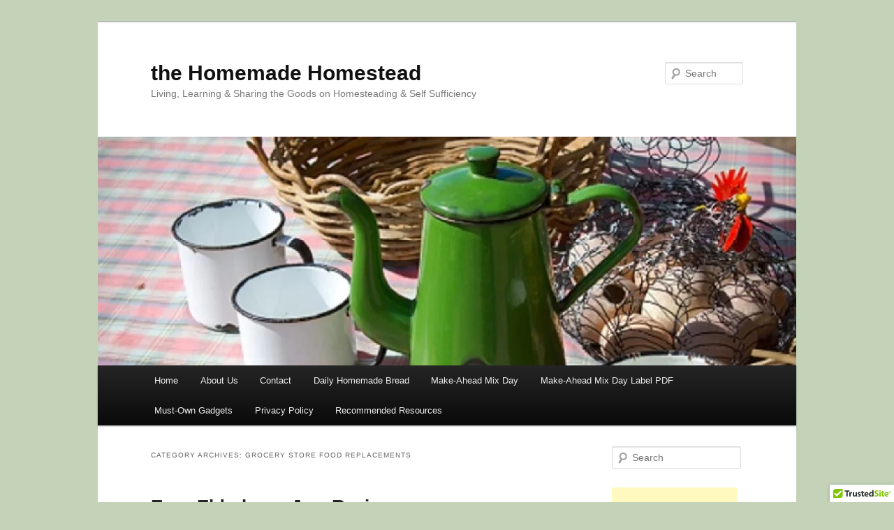

--- FILE ---
content_type: text/html; charset=UTF-8
request_url: https://thehomemadehomestead.com/?cat=294
body_size: 32897
content:
<!DOCTYPE html>
<html lang="en-US">
<head>
<meta charset="UTF-8" />
<meta name="viewport" content="width=device-width, initial-scale=1.0" />
<title>
Grocery Store Food Replacements | the Homemade Homestead	</title>
<link rel="profile" href="https://gmpg.org/xfn/11" />
<link rel="stylesheet" type="text/css" media="all" href="https://thehomemadehomestead.com/wp-content/themes/twentyeleven/style.css?ver=20251202" />
<link rel="pingback" href="https://thehomemadehomestead.com/xmlrpc.php">
<meta name='robots' content='max-image-preview:large' />
	<style>img:is([sizes="auto" i], [sizes^="auto," i]) { contain-intrinsic-size: 3000px 1500px }</style>
	<link rel='dns-prefetch' href='//cdn.trustedsite.com' />
<link rel='dns-prefetch' href='//secure.gravatar.com' />
<link rel='dns-prefetch' href='//stats.wp.com' />
<link rel='dns-prefetch' href='//v0.wordpress.com' />
<link rel='dns-prefetch' href='//widgets.wp.com' />
<link rel='dns-prefetch' href='//s0.wp.com' />
<link rel='dns-prefetch' href='//0.gravatar.com' />
<link rel='dns-prefetch' href='//1.gravatar.com' />
<link rel='dns-prefetch' href='//2.gravatar.com' />
<link rel='preconnect' href='//c0.wp.com' />
<link rel='preconnect' href='//i0.wp.com' />
<link rel="alternate" type="application/rss+xml" title="the Homemade Homestead &raquo; Feed" href="https://thehomemadehomestead.com/?feed=rss2" />
<link rel="alternate" type="application/rss+xml" title="the Homemade Homestead &raquo; Comments Feed" href="https://thehomemadehomestead.com/?feed=comments-rss2" />
<link rel="alternate" type="application/rss+xml" title="the Homemade Homestead &raquo; Grocery Store Food Replacements Category Feed" href="https://thehomemadehomestead.com/?feed=rss2&#038;cat=294" />
<script type="text/javascript">
/* <![CDATA[ */
window._wpemojiSettings = {"baseUrl":"https:\/\/s.w.org\/images\/core\/emoji\/16.0.1\/72x72\/","ext":".png","svgUrl":"https:\/\/s.w.org\/images\/core\/emoji\/16.0.1\/svg\/","svgExt":".svg","source":{"concatemoji":"https:\/\/thehomemadehomestead.com\/wp-includes\/js\/wp-emoji-release.min.js?ver=6.8.3"}};
/*! This file is auto-generated */
!function(s,n){var o,i,e;function c(e){try{var t={supportTests:e,timestamp:(new Date).valueOf()};sessionStorage.setItem(o,JSON.stringify(t))}catch(e){}}function p(e,t,n){e.clearRect(0,0,e.canvas.width,e.canvas.height),e.fillText(t,0,0);var t=new Uint32Array(e.getImageData(0,0,e.canvas.width,e.canvas.height).data),a=(e.clearRect(0,0,e.canvas.width,e.canvas.height),e.fillText(n,0,0),new Uint32Array(e.getImageData(0,0,e.canvas.width,e.canvas.height).data));return t.every(function(e,t){return e===a[t]})}function u(e,t){e.clearRect(0,0,e.canvas.width,e.canvas.height),e.fillText(t,0,0);for(var n=e.getImageData(16,16,1,1),a=0;a<n.data.length;a++)if(0!==n.data[a])return!1;return!0}function f(e,t,n,a){switch(t){case"flag":return n(e,"\ud83c\udff3\ufe0f\u200d\u26a7\ufe0f","\ud83c\udff3\ufe0f\u200b\u26a7\ufe0f")?!1:!n(e,"\ud83c\udde8\ud83c\uddf6","\ud83c\udde8\u200b\ud83c\uddf6")&&!n(e,"\ud83c\udff4\udb40\udc67\udb40\udc62\udb40\udc65\udb40\udc6e\udb40\udc67\udb40\udc7f","\ud83c\udff4\u200b\udb40\udc67\u200b\udb40\udc62\u200b\udb40\udc65\u200b\udb40\udc6e\u200b\udb40\udc67\u200b\udb40\udc7f");case"emoji":return!a(e,"\ud83e\udedf")}return!1}function g(e,t,n,a){var r="undefined"!=typeof WorkerGlobalScope&&self instanceof WorkerGlobalScope?new OffscreenCanvas(300,150):s.createElement("canvas"),o=r.getContext("2d",{willReadFrequently:!0}),i=(o.textBaseline="top",o.font="600 32px Arial",{});return e.forEach(function(e){i[e]=t(o,e,n,a)}),i}function t(e){var t=s.createElement("script");t.src=e,t.defer=!0,s.head.appendChild(t)}"undefined"!=typeof Promise&&(o="wpEmojiSettingsSupports",i=["flag","emoji"],n.supports={everything:!0,everythingExceptFlag:!0},e=new Promise(function(e){s.addEventListener("DOMContentLoaded",e,{once:!0})}),new Promise(function(t){var n=function(){try{var e=JSON.parse(sessionStorage.getItem(o));if("object"==typeof e&&"number"==typeof e.timestamp&&(new Date).valueOf()<e.timestamp+604800&&"object"==typeof e.supportTests)return e.supportTests}catch(e){}return null}();if(!n){if("undefined"!=typeof Worker&&"undefined"!=typeof OffscreenCanvas&&"undefined"!=typeof URL&&URL.createObjectURL&&"undefined"!=typeof Blob)try{var e="postMessage("+g.toString()+"("+[JSON.stringify(i),f.toString(),p.toString(),u.toString()].join(",")+"));",a=new Blob([e],{type:"text/javascript"}),r=new Worker(URL.createObjectURL(a),{name:"wpTestEmojiSupports"});return void(r.onmessage=function(e){c(n=e.data),r.terminate(),t(n)})}catch(e){}c(n=g(i,f,p,u))}t(n)}).then(function(e){for(var t in e)n.supports[t]=e[t],n.supports.everything=n.supports.everything&&n.supports[t],"flag"!==t&&(n.supports.everythingExceptFlag=n.supports.everythingExceptFlag&&n.supports[t]);n.supports.everythingExceptFlag=n.supports.everythingExceptFlag&&!n.supports.flag,n.DOMReady=!1,n.readyCallback=function(){n.DOMReady=!0}}).then(function(){return e}).then(function(){var e;n.supports.everything||(n.readyCallback(),(e=n.source||{}).concatemoji?t(e.concatemoji):e.wpemoji&&e.twemoji&&(t(e.twemoji),t(e.wpemoji)))}))}((window,document),window._wpemojiSettings);
/* ]]> */
</script>
<style id='wp-emoji-styles-inline-css' type='text/css'>

	img.wp-smiley, img.emoji {
		display: inline !important;
		border: none !important;
		box-shadow: none !important;
		height: 1em !important;
		width: 1em !important;
		margin: 0 0.07em !important;
		vertical-align: -0.1em !important;
		background: none !important;
		padding: 0 !important;
	}
</style>
<link rel='stylesheet' id='wp-block-library-css' href='https://c0.wp.com/c/6.8.3/wp-includes/css/dist/block-library/style.min.css' type='text/css' media='all' />
<style id='wp-block-library-theme-inline-css' type='text/css'>
.wp-block-audio :where(figcaption){color:#555;font-size:13px;text-align:center}.is-dark-theme .wp-block-audio :where(figcaption){color:#ffffffa6}.wp-block-audio{margin:0 0 1em}.wp-block-code{border:1px solid #ccc;border-radius:4px;font-family:Menlo,Consolas,monaco,monospace;padding:.8em 1em}.wp-block-embed :where(figcaption){color:#555;font-size:13px;text-align:center}.is-dark-theme .wp-block-embed :where(figcaption){color:#ffffffa6}.wp-block-embed{margin:0 0 1em}.blocks-gallery-caption{color:#555;font-size:13px;text-align:center}.is-dark-theme .blocks-gallery-caption{color:#ffffffa6}:root :where(.wp-block-image figcaption){color:#555;font-size:13px;text-align:center}.is-dark-theme :root :where(.wp-block-image figcaption){color:#ffffffa6}.wp-block-image{margin:0 0 1em}.wp-block-pullquote{border-bottom:4px solid;border-top:4px solid;color:currentColor;margin-bottom:1.75em}.wp-block-pullquote cite,.wp-block-pullquote footer,.wp-block-pullquote__citation{color:currentColor;font-size:.8125em;font-style:normal;text-transform:uppercase}.wp-block-quote{border-left:.25em solid;margin:0 0 1.75em;padding-left:1em}.wp-block-quote cite,.wp-block-quote footer{color:currentColor;font-size:.8125em;font-style:normal;position:relative}.wp-block-quote:where(.has-text-align-right){border-left:none;border-right:.25em solid;padding-left:0;padding-right:1em}.wp-block-quote:where(.has-text-align-center){border:none;padding-left:0}.wp-block-quote.is-large,.wp-block-quote.is-style-large,.wp-block-quote:where(.is-style-plain){border:none}.wp-block-search .wp-block-search__label{font-weight:700}.wp-block-search__button{border:1px solid #ccc;padding:.375em .625em}:where(.wp-block-group.has-background){padding:1.25em 2.375em}.wp-block-separator.has-css-opacity{opacity:.4}.wp-block-separator{border:none;border-bottom:2px solid;margin-left:auto;margin-right:auto}.wp-block-separator.has-alpha-channel-opacity{opacity:1}.wp-block-separator:not(.is-style-wide):not(.is-style-dots){width:100px}.wp-block-separator.has-background:not(.is-style-dots){border-bottom:none;height:1px}.wp-block-separator.has-background:not(.is-style-wide):not(.is-style-dots){height:2px}.wp-block-table{margin:0 0 1em}.wp-block-table td,.wp-block-table th{word-break:normal}.wp-block-table :where(figcaption){color:#555;font-size:13px;text-align:center}.is-dark-theme .wp-block-table :where(figcaption){color:#ffffffa6}.wp-block-video :where(figcaption){color:#555;font-size:13px;text-align:center}.is-dark-theme .wp-block-video :where(figcaption){color:#ffffffa6}.wp-block-video{margin:0 0 1em}:root :where(.wp-block-template-part.has-background){margin-bottom:0;margin-top:0;padding:1.25em 2.375em}
</style>
<style id='classic-theme-styles-inline-css' type='text/css'>
/*! This file is auto-generated */
.wp-block-button__link{color:#fff;background-color:#32373c;border-radius:9999px;box-shadow:none;text-decoration:none;padding:calc(.667em + 2px) calc(1.333em + 2px);font-size:1.125em}.wp-block-file__button{background:#32373c;color:#fff;text-decoration:none}
</style>
<link rel='stylesheet' id='mediaelement-css' href='https://c0.wp.com/c/6.8.3/wp-includes/js/mediaelement/mediaelementplayer-legacy.min.css' type='text/css' media='all' />
<link rel='stylesheet' id='wp-mediaelement-css' href='https://c0.wp.com/c/6.8.3/wp-includes/js/mediaelement/wp-mediaelement.min.css' type='text/css' media='all' />
<style id='jetpack-sharing-buttons-style-inline-css' type='text/css'>
.jetpack-sharing-buttons__services-list{display:flex;flex-direction:row;flex-wrap:wrap;gap:0;list-style-type:none;margin:5px;padding:0}.jetpack-sharing-buttons__services-list.has-small-icon-size{font-size:12px}.jetpack-sharing-buttons__services-list.has-normal-icon-size{font-size:16px}.jetpack-sharing-buttons__services-list.has-large-icon-size{font-size:24px}.jetpack-sharing-buttons__services-list.has-huge-icon-size{font-size:36px}@media print{.jetpack-sharing-buttons__services-list{display:none!important}}.editor-styles-wrapper .wp-block-jetpack-sharing-buttons{gap:0;padding-inline-start:0}ul.jetpack-sharing-buttons__services-list.has-background{padding:1.25em 2.375em}
</style>
<style id='global-styles-inline-css' type='text/css'>
:root{--wp--preset--aspect-ratio--square: 1;--wp--preset--aspect-ratio--4-3: 4/3;--wp--preset--aspect-ratio--3-4: 3/4;--wp--preset--aspect-ratio--3-2: 3/2;--wp--preset--aspect-ratio--2-3: 2/3;--wp--preset--aspect-ratio--16-9: 16/9;--wp--preset--aspect-ratio--9-16: 9/16;--wp--preset--color--black: #000;--wp--preset--color--cyan-bluish-gray: #abb8c3;--wp--preset--color--white: #fff;--wp--preset--color--pale-pink: #f78da7;--wp--preset--color--vivid-red: #cf2e2e;--wp--preset--color--luminous-vivid-orange: #ff6900;--wp--preset--color--luminous-vivid-amber: #fcb900;--wp--preset--color--light-green-cyan: #7bdcb5;--wp--preset--color--vivid-green-cyan: #00d084;--wp--preset--color--pale-cyan-blue: #8ed1fc;--wp--preset--color--vivid-cyan-blue: #0693e3;--wp--preset--color--vivid-purple: #9b51e0;--wp--preset--color--blue: #1982d1;--wp--preset--color--dark-gray: #373737;--wp--preset--color--medium-gray: #666;--wp--preset--color--light-gray: #e2e2e2;--wp--preset--gradient--vivid-cyan-blue-to-vivid-purple: linear-gradient(135deg,rgba(6,147,227,1) 0%,rgb(155,81,224) 100%);--wp--preset--gradient--light-green-cyan-to-vivid-green-cyan: linear-gradient(135deg,rgb(122,220,180) 0%,rgb(0,208,130) 100%);--wp--preset--gradient--luminous-vivid-amber-to-luminous-vivid-orange: linear-gradient(135deg,rgba(252,185,0,1) 0%,rgba(255,105,0,1) 100%);--wp--preset--gradient--luminous-vivid-orange-to-vivid-red: linear-gradient(135deg,rgba(255,105,0,1) 0%,rgb(207,46,46) 100%);--wp--preset--gradient--very-light-gray-to-cyan-bluish-gray: linear-gradient(135deg,rgb(238,238,238) 0%,rgb(169,184,195) 100%);--wp--preset--gradient--cool-to-warm-spectrum: linear-gradient(135deg,rgb(74,234,220) 0%,rgb(151,120,209) 20%,rgb(207,42,186) 40%,rgb(238,44,130) 60%,rgb(251,105,98) 80%,rgb(254,248,76) 100%);--wp--preset--gradient--blush-light-purple: linear-gradient(135deg,rgb(255,206,236) 0%,rgb(152,150,240) 100%);--wp--preset--gradient--blush-bordeaux: linear-gradient(135deg,rgb(254,205,165) 0%,rgb(254,45,45) 50%,rgb(107,0,62) 100%);--wp--preset--gradient--luminous-dusk: linear-gradient(135deg,rgb(255,203,112) 0%,rgb(199,81,192) 50%,rgb(65,88,208) 100%);--wp--preset--gradient--pale-ocean: linear-gradient(135deg,rgb(255,245,203) 0%,rgb(182,227,212) 50%,rgb(51,167,181) 100%);--wp--preset--gradient--electric-grass: linear-gradient(135deg,rgb(202,248,128) 0%,rgb(113,206,126) 100%);--wp--preset--gradient--midnight: linear-gradient(135deg,rgb(2,3,129) 0%,rgb(40,116,252) 100%);--wp--preset--font-size--small: 13px;--wp--preset--font-size--medium: 20px;--wp--preset--font-size--large: 36px;--wp--preset--font-size--x-large: 42px;--wp--preset--spacing--20: 0.44rem;--wp--preset--spacing--30: 0.67rem;--wp--preset--spacing--40: 1rem;--wp--preset--spacing--50: 1.5rem;--wp--preset--spacing--60: 2.25rem;--wp--preset--spacing--70: 3.38rem;--wp--preset--spacing--80: 5.06rem;--wp--preset--shadow--natural: 6px 6px 9px rgba(0, 0, 0, 0.2);--wp--preset--shadow--deep: 12px 12px 50px rgba(0, 0, 0, 0.4);--wp--preset--shadow--sharp: 6px 6px 0px rgba(0, 0, 0, 0.2);--wp--preset--shadow--outlined: 6px 6px 0px -3px rgba(255, 255, 255, 1), 6px 6px rgba(0, 0, 0, 1);--wp--preset--shadow--crisp: 6px 6px 0px rgba(0, 0, 0, 1);}:where(.is-layout-flex){gap: 0.5em;}:where(.is-layout-grid){gap: 0.5em;}body .is-layout-flex{display: flex;}.is-layout-flex{flex-wrap: wrap;align-items: center;}.is-layout-flex > :is(*, div){margin: 0;}body .is-layout-grid{display: grid;}.is-layout-grid > :is(*, div){margin: 0;}:where(.wp-block-columns.is-layout-flex){gap: 2em;}:where(.wp-block-columns.is-layout-grid){gap: 2em;}:where(.wp-block-post-template.is-layout-flex){gap: 1.25em;}:where(.wp-block-post-template.is-layout-grid){gap: 1.25em;}.has-black-color{color: var(--wp--preset--color--black) !important;}.has-cyan-bluish-gray-color{color: var(--wp--preset--color--cyan-bluish-gray) !important;}.has-white-color{color: var(--wp--preset--color--white) !important;}.has-pale-pink-color{color: var(--wp--preset--color--pale-pink) !important;}.has-vivid-red-color{color: var(--wp--preset--color--vivid-red) !important;}.has-luminous-vivid-orange-color{color: var(--wp--preset--color--luminous-vivid-orange) !important;}.has-luminous-vivid-amber-color{color: var(--wp--preset--color--luminous-vivid-amber) !important;}.has-light-green-cyan-color{color: var(--wp--preset--color--light-green-cyan) !important;}.has-vivid-green-cyan-color{color: var(--wp--preset--color--vivid-green-cyan) !important;}.has-pale-cyan-blue-color{color: var(--wp--preset--color--pale-cyan-blue) !important;}.has-vivid-cyan-blue-color{color: var(--wp--preset--color--vivid-cyan-blue) !important;}.has-vivid-purple-color{color: var(--wp--preset--color--vivid-purple) !important;}.has-black-background-color{background-color: var(--wp--preset--color--black) !important;}.has-cyan-bluish-gray-background-color{background-color: var(--wp--preset--color--cyan-bluish-gray) !important;}.has-white-background-color{background-color: var(--wp--preset--color--white) !important;}.has-pale-pink-background-color{background-color: var(--wp--preset--color--pale-pink) !important;}.has-vivid-red-background-color{background-color: var(--wp--preset--color--vivid-red) !important;}.has-luminous-vivid-orange-background-color{background-color: var(--wp--preset--color--luminous-vivid-orange) !important;}.has-luminous-vivid-amber-background-color{background-color: var(--wp--preset--color--luminous-vivid-amber) !important;}.has-light-green-cyan-background-color{background-color: var(--wp--preset--color--light-green-cyan) !important;}.has-vivid-green-cyan-background-color{background-color: var(--wp--preset--color--vivid-green-cyan) !important;}.has-pale-cyan-blue-background-color{background-color: var(--wp--preset--color--pale-cyan-blue) !important;}.has-vivid-cyan-blue-background-color{background-color: var(--wp--preset--color--vivid-cyan-blue) !important;}.has-vivid-purple-background-color{background-color: var(--wp--preset--color--vivid-purple) !important;}.has-black-border-color{border-color: var(--wp--preset--color--black) !important;}.has-cyan-bluish-gray-border-color{border-color: var(--wp--preset--color--cyan-bluish-gray) !important;}.has-white-border-color{border-color: var(--wp--preset--color--white) !important;}.has-pale-pink-border-color{border-color: var(--wp--preset--color--pale-pink) !important;}.has-vivid-red-border-color{border-color: var(--wp--preset--color--vivid-red) !important;}.has-luminous-vivid-orange-border-color{border-color: var(--wp--preset--color--luminous-vivid-orange) !important;}.has-luminous-vivid-amber-border-color{border-color: var(--wp--preset--color--luminous-vivid-amber) !important;}.has-light-green-cyan-border-color{border-color: var(--wp--preset--color--light-green-cyan) !important;}.has-vivid-green-cyan-border-color{border-color: var(--wp--preset--color--vivid-green-cyan) !important;}.has-pale-cyan-blue-border-color{border-color: var(--wp--preset--color--pale-cyan-blue) !important;}.has-vivid-cyan-blue-border-color{border-color: var(--wp--preset--color--vivid-cyan-blue) !important;}.has-vivid-purple-border-color{border-color: var(--wp--preset--color--vivid-purple) !important;}.has-vivid-cyan-blue-to-vivid-purple-gradient-background{background: var(--wp--preset--gradient--vivid-cyan-blue-to-vivid-purple) !important;}.has-light-green-cyan-to-vivid-green-cyan-gradient-background{background: var(--wp--preset--gradient--light-green-cyan-to-vivid-green-cyan) !important;}.has-luminous-vivid-amber-to-luminous-vivid-orange-gradient-background{background: var(--wp--preset--gradient--luminous-vivid-amber-to-luminous-vivid-orange) !important;}.has-luminous-vivid-orange-to-vivid-red-gradient-background{background: var(--wp--preset--gradient--luminous-vivid-orange-to-vivid-red) !important;}.has-very-light-gray-to-cyan-bluish-gray-gradient-background{background: var(--wp--preset--gradient--very-light-gray-to-cyan-bluish-gray) !important;}.has-cool-to-warm-spectrum-gradient-background{background: var(--wp--preset--gradient--cool-to-warm-spectrum) !important;}.has-blush-light-purple-gradient-background{background: var(--wp--preset--gradient--blush-light-purple) !important;}.has-blush-bordeaux-gradient-background{background: var(--wp--preset--gradient--blush-bordeaux) !important;}.has-luminous-dusk-gradient-background{background: var(--wp--preset--gradient--luminous-dusk) !important;}.has-pale-ocean-gradient-background{background: var(--wp--preset--gradient--pale-ocean) !important;}.has-electric-grass-gradient-background{background: var(--wp--preset--gradient--electric-grass) !important;}.has-midnight-gradient-background{background: var(--wp--preset--gradient--midnight) !important;}.has-small-font-size{font-size: var(--wp--preset--font-size--small) !important;}.has-medium-font-size{font-size: var(--wp--preset--font-size--medium) !important;}.has-large-font-size{font-size: var(--wp--preset--font-size--large) !important;}.has-x-large-font-size{font-size: var(--wp--preset--font-size--x-large) !important;}
:where(.wp-block-post-template.is-layout-flex){gap: 1.25em;}:where(.wp-block-post-template.is-layout-grid){gap: 1.25em;}
:where(.wp-block-columns.is-layout-flex){gap: 2em;}:where(.wp-block-columns.is-layout-grid){gap: 2em;}
:root :where(.wp-block-pullquote){font-size: 1.5em;line-height: 1.6;}
</style>
<link rel='stylesheet' id='social-widget-css' href='https://thehomemadehomestead.com/wp-content/plugins/social-media-widget/social_widget.css?ver=6.8.3' type='text/css' media='all' />
<link rel='stylesheet' id='wp-components-css' href='https://c0.wp.com/c/6.8.3/wp-includes/css/dist/components/style.min.css' type='text/css' media='all' />
<link rel='stylesheet' id='godaddy-styles-css' href='https://thehomemadehomestead.com/wp-content/mu-plugins/vendor/wpex/godaddy-launch/includes/Dependencies/GoDaddy/Styles/build/latest.css?ver=2.0.2' type='text/css' media='all' />
<link rel='stylesheet' id='twentyeleven-block-style-css' href='https://thehomemadehomestead.com/wp-content/themes/twentyeleven/blocks.css?ver=20240703' type='text/css' media='all' />
<link rel='stylesheet' id='jetpack_likes-css' href='https://c0.wp.com/p/jetpack/15.4/modules/likes/style.css' type='text/css' media='all' />
<link rel='stylesheet' id='sharedaddy-css' href='https://c0.wp.com/p/jetpack/15.4/modules/sharedaddy/sharing.css' type='text/css' media='all' />
<link rel='stylesheet' id='social-logos-css' href='https://c0.wp.com/p/jetpack/15.4/_inc/social-logos/social-logos.min.css' type='text/css' media='all' />
<link rel="https://api.w.org/" href="https://thehomemadehomestead.com/index.php?rest_route=/" /><link rel="alternate" title="JSON" type="application/json" href="https://thehomemadehomestead.com/index.php?rest_route=/wp/v2/categories/294" /><link rel="EditURI" type="application/rsd+xml" title="RSD" href="https://thehomemadehomestead.com/xmlrpc.php?rsd" />
<meta name="generator" content="WordPress 6.8.3" />
	<style>img#wpstats{display:none}</style>
			<style>
		/* Link color */
		a,
		#site-title a:focus,
		#site-title a:hover,
		#site-title a:active,
		.entry-title a:hover,
		.entry-title a:focus,
		.entry-title a:active,
		.widget_twentyeleven_ephemera .comments-link a:hover,
		section.recent-posts .other-recent-posts a[rel="bookmark"]:hover,
		section.recent-posts .other-recent-posts .comments-link a:hover,
		.format-image footer.entry-meta a:hover,
		#site-generator a:hover {
			color: #4ba856;
		}
		section.recent-posts .other-recent-posts .comments-link a:hover {
			border-color: #4ba856;
		}
		article.feature-image.small .entry-summary p a:hover,
		.entry-header .comments-link a:hover,
		.entry-header .comments-link a:focus,
		.entry-header .comments-link a:active,
		.feature-slider a.active {
			background-color: #4ba856;
		}
	</style>
	<style type="text/css">.recentcomments a{display:inline !important;padding:0 !important;margin:0 !important;}</style><style type="text/css" id="custom-background-css">
body.custom-background { background-color: #c4d3b8; }
</style>
	
<!-- Jetpack Open Graph Tags -->
<meta property="og:type" content="website" />
<meta property="og:title" content="Grocery Store Food Replacements &#8211; the Homemade Homestead" />
<meta property="og:url" content="https://thehomemadehomestead.com/?cat=294" />
<meta property="og:site_name" content="the Homemade Homestead" />
<meta property="og:image" content="https://s0.wp.com/i/blank.jpg" />
<meta property="og:image:width" content="200" />
<meta property="og:image:height" content="200" />
<meta property="og:image:alt" content="" />
<meta property="og:locale" content="en_US" />
<meta name="twitter:site" content="@Happy2Homestead" />

<!-- End Jetpack Open Graph Tags -->
<style type="text/css">
</style>
</head>

<body class="archive category category-grocery-store-food-replacements category-294 custom-background wp-embed-responsive wp-theme-twentyeleven fl-builder-lite-2-9-4-2 fl-no-js single-author two-column right-sidebar">
<div class="skip-link"><a class="assistive-text" href="#content">Skip to primary content</a></div><div class="skip-link"><a class="assistive-text" href="#secondary">Skip to secondary content</a></div><div id="page" class="hfeed">
	<header id="branding">
			<hgroup>
									<h1 id="site-title"><span><a href="https://thehomemadehomestead.com/" rel="home" >the Homemade Homestead</a></span></h1>
										<h2 id="site-description">Living, Learning &amp; Sharing the Goods on Homesteading &amp; Self Sufficiency</h2>
							</hgroup>

						<a href="https://thehomemadehomestead.com/" rel="home" >
				<img src="https://thehomemadehomestead.com/wp-content/uploads/2013/01/cropped-Kitchen-Table-Blog-Header_Resize1.jpg" width="1000" height="328" alt="the Homemade Homestead" srcset="https://i0.wp.com/thehomemadehomestead.com/wp-content/uploads/2013/01/cropped-Kitchen-Table-Blog-Header_Resize1.jpg?w=1000&amp;ssl=1 1000w, https://i0.wp.com/thehomemadehomestead.com/wp-content/uploads/2013/01/cropped-Kitchen-Table-Blog-Header_Resize1.jpg?resize=300%2C98&amp;ssl=1 300w, https://i0.wp.com/thehomemadehomestead.com/wp-content/uploads/2013/01/cropped-Kitchen-Table-Blog-Header_Resize1.jpg?resize=500%2C164&amp;ssl=1 500w" sizes="(max-width: 1000px) 100vw, 1000px" decoding="async" fetchpriority="high" />			</a>
			
									<form method="get" id="searchform" action="https://thehomemadehomestead.com/">
		<label for="s" class="assistive-text">Search</label>
		<input type="text" class="field" name="s" id="s" placeholder="Search" />
		<input type="submit" class="submit" name="submit" id="searchsubmit" value="Search" />
	</form>
			
			<nav id="access">
				<h3 class="assistive-text">Main menu</h3>
				<div class="menu"><ul>
<li ><a href="https://thehomemadehomestead.com/">Home</a></li><li class="page_item page-item-12"><a href="https://thehomemadehomestead.com/?page_id=12">About Us</a></li>
<li class="page_item page-item-83"><a href="https://thehomemadehomestead.com/?page_id=83">Contact</a></li>
<li class="page_item page-item-269"><a href="https://thehomemadehomestead.com/?page_id=269">Daily Homemade Bread</a></li>
<li class="page_item page-item-152"><a href="https://thehomemadehomestead.com/?page_id=152">Make-Ahead Mix Day</a></li>
<li class="page_item page-item-658"><a href="https://thehomemadehomestead.com/?page_id=658">Make-Ahead Mix Day Label PDF</a></li>
<li class="page_item page-item-249"><a href="https://thehomemadehomestead.com/?page_id=249">Must-Own Gadgets</a></li>
<li class="page_item page-item-4"><a href="https://thehomemadehomestead.com/?page_id=4">Privacy Policy</a></li>
<li class="page_item page-item-105"><a href="https://thehomemadehomestead.com/?page_id=105">Recommended Resources</a></li>
</ul></div>
			</nav><!-- #access -->
	</header><!-- #branding -->


	<div id="main">

		<section id="primary">
			<div id="content" role="main">

			
				<header class="page-header">
					<h1 class="page-title">
					Category Archives: <span>Grocery Store Food Replacements</span>					</h1>

									</header>

				
				
					
	<article id="post-1152" class="post-1152 post type-post status-publish format-standard hentry category-elderberry-recipes category-grocery-store-food-replacements category-how-to-use-dried-foods category-recipes-to-rely-on category-uncategorized tag-dried-elderberries tag-easy-elderberry-jam tag-easy-elderberry-jelly tag-elderberry-jam-recipe tag-elderberry-jelly tag-elderberry-recipes tag-how-to-use-dried-elderberries tag-refrigerator-jam">
		<header class="entry-header">
						<h1 class="entry-title"><a href="https://thehomemadehomestead.com/?p=1152" rel="bookmark">Easy Elderberry Jam Recipe</a></h1>
			
						<div class="entry-meta">
				<span class="sep">Posted on </span><a href="https://thehomemadehomestead.com/?p=1152" title="11:54 am" rel="bookmark"><time class="entry-date" datetime="2021-01-26T11:54:21-05:00">January 26, 2021</time></a><span class="by-author"> <span class="sep"> by </span> <span class="author vcard"><a class="url fn n" href="https://thehomemadehomestead.com/?author=1" title="View all posts by Mary" rel="author">Mary</a></span></span>			</div><!-- .entry-meta -->
			
					</header><!-- .entry-header -->

				<div class="entry-content">
			
<h1 class="wp-block-heading">A Fast, Simple, Delicious Elderberry Refrigerator Jam Made from Dried Elderberries</h1>



<p>Got 30 minutes and some dried elderberries? Then you&#8217;ve got <strong><em>elderberry jam</em></strong>!</p>



<div class="wp-block-media-text alignwide is-stacked-on-mobile" style="grid-template-columns:47% auto"><figure class="wp-block-media-text__media"><img data-recalc-dims="1" decoding="async" width="584" height="584" data-attachment-id="1165" data-permalink="https://thehomemadehomestead.com/?attachment_id=1165" data-orig-file="https://i0.wp.com/thehomemadehomestead.com/wp-content/uploads/2021/01/3F5835C2-897E-4EC3-8BCD-9228C2899767.png?fit=1080%2C1080&amp;ssl=1" data-orig-size="1080,1080" data-comments-opened="1" data-image-meta="{&quot;aperture&quot;:&quot;0&quot;,&quot;credit&quot;:&quot;&quot;,&quot;camera&quot;:&quot;&quot;,&quot;caption&quot;:&quot;&quot;,&quot;created_timestamp&quot;:&quot;0&quot;,&quot;copyright&quot;:&quot;&quot;,&quot;focal_length&quot;:&quot;0&quot;,&quot;iso&quot;:&quot;0&quot;,&quot;shutter_speed&quot;:&quot;0&quot;,&quot;title&quot;:&quot;&quot;,&quot;orientation&quot;:&quot;0&quot;}" data-image-title="3F5835C2-897E-4EC3-8BCD-9228C2899767" data-image-description="" data-image-caption="" data-medium-file="https://i0.wp.com/thehomemadehomestead.com/wp-content/uploads/2021/01/3F5835C2-897E-4EC3-8BCD-9228C2899767.png?fit=300%2C300&amp;ssl=1" data-large-file="https://i0.wp.com/thehomemadehomestead.com/wp-content/uploads/2021/01/3F5835C2-897E-4EC3-8BCD-9228C2899767.png?fit=584%2C584&amp;ssl=1" src="https://i0.wp.com/thehomemadehomestead.com/wp-content/uploads/2021/01/3F5835C2-897E-4EC3-8BCD-9228C2899767.png?resize=584%2C584&#038;ssl=1" alt="" class="wp-image-1165 size-full" srcset="https://i0.wp.com/thehomemadehomestead.com/wp-content/uploads/2021/01/3F5835C2-897E-4EC3-8BCD-9228C2899767.png?resize=1024%2C1024&amp;ssl=1 1024w, https://i0.wp.com/thehomemadehomestead.com/wp-content/uploads/2021/01/3F5835C2-897E-4EC3-8BCD-9228C2899767.png?resize=300%2C300&amp;ssl=1 300w, https://i0.wp.com/thehomemadehomestead.com/wp-content/uploads/2021/01/3F5835C2-897E-4EC3-8BCD-9228C2899767.png?resize=150%2C150&amp;ssl=1 150w, https://i0.wp.com/thehomemadehomestead.com/wp-content/uploads/2021/01/3F5835C2-897E-4EC3-8BCD-9228C2899767.png?resize=768%2C768&amp;ssl=1 768w, https://i0.wp.com/thehomemadehomestead.com/wp-content/uploads/2021/01/3F5835C2-897E-4EC3-8BCD-9228C2899767.png?w=1080&amp;ssl=1 1080w" sizes="(max-width: 584px) 100vw, 584px" /></figure><div class="wp-block-media-text__content">
<p>Got 30 minutes and some dried elderberries? Then you&#8217;ve got <strong><em>elderberry jam</em></strong>!</p>



<p>There&#8217;s no faster or easier elderberry jelly or jam recipe. Since it&#8217;s a refrigerator jam, this recipe requires no canning or processing after the jam is made. Fill the jars, pop in the fridge, and you&#8217;ve got one more easy way to <strong><a href="https://thehomemadehomestead.com/?p=1025" data-type="URL" data-id="https://thehomemadehomestead.com/?p=1025">incorporate the goodness of elderberry</a> </strong>into your everyday diet. </p>
</div></div>



<p>There&#8217;s no faster or easier elderberry jelly or jam recipe. Since it&#8217;s a refrigerator jam, this recipe requires no canning or processing after the jam is made. Fill the jars, pop in the fridge, and you&#8217;ve got one more easy way to <strong><a href="https://thehomemadehomestead.com/?p=1025" data-type="URL" data-id="https://thehomemadehomestead.com/?p=1025">incorporate the goodness of elderberry</a> </strong>into your everyday diet. </p>



<h2 class="wp-block-heading">Easiest Elderberry Jam</h2>



<script async="" src="//pagead2.googlesyndication.com/pagead/js/adsbygoogle.js"></script>
<!-- 120x240, created 11/27/09 -->
<ins class="adsbygoogle" style="display:inline-block;width:600px;height:200px" data-ad-client="ca-pub-4467272151780911" data-ad-slot="8278938814"></ins>
<script>
(adsbygoogle = window.adsbygoogle || []).push({});
</script>



<p><strong>Ingredients:</strong></p>



<div class="wp-block-media-text alignwide has-media-on-the-right is-stacked-on-mobile is-vertically-aligned-top" style="grid-template-columns:auto 46%"><figure class="wp-block-media-text__media"><img data-recalc-dims="1" decoding="async" width="584" height="611" data-attachment-id="1138" data-permalink="https://thehomemadehomestead.com/?attachment_id=1138" data-orig-file="https://i0.wp.com/thehomemadehomestead.com/wp-content/uploads/2021/01/83510DA1-8D35-4842-9D19-14C1F25664F3-scaled-e1611858813448.jpeg?fit=1376%2C1440&amp;ssl=1" data-orig-size="1376,1440" data-comments-opened="1" data-image-meta="{&quot;aperture&quot;:&quot;0&quot;,&quot;credit&quot;:&quot;&quot;,&quot;camera&quot;:&quot;&quot;,&quot;caption&quot;:&quot;&quot;,&quot;created_timestamp&quot;:&quot;0&quot;,&quot;copyright&quot;:&quot;&quot;,&quot;focal_length&quot;:&quot;0&quot;,&quot;iso&quot;:&quot;0&quot;,&quot;shutter_speed&quot;:&quot;0&quot;,&quot;title&quot;:&quot;&quot;,&quot;orientation&quot;:&quot;1&quot;}" data-image-title="83510DA1-8D35-4842-9D19-14C1F25664F3" data-image-description="&lt;p&gt;30 minute elderberry jam&lt;/p&gt;
" data-image-caption="" data-medium-file="https://i0.wp.com/thehomemadehomestead.com/wp-content/uploads/2021/01/83510DA1-8D35-4842-9D19-14C1F25664F3-scaled-e1611858813448.jpeg?fit=287%2C300&amp;ssl=1" data-large-file="https://i0.wp.com/thehomemadehomestead.com/wp-content/uploads/2021/01/83510DA1-8D35-4842-9D19-14C1F25664F3-scaled-e1611858813448.jpeg?fit=584%2C611&amp;ssl=1" src="https://i0.wp.com/thehomemadehomestead.com/wp-content/uploads/2021/01/83510DA1-8D35-4842-9D19-14C1F25664F3-scaled-e1611858813448-978x1024.jpeg?resize=584%2C611&#038;ssl=1" alt="Elderberry Jam Jars" class="wp-image-1138 size-full" srcset="https://i0.wp.com/thehomemadehomestead.com/wp-content/uploads/2021/01/83510DA1-8D35-4842-9D19-14C1F25664F3-scaled-e1611858813448.jpeg?resize=978%2C1024&amp;ssl=1 978w, https://i0.wp.com/thehomemadehomestead.com/wp-content/uploads/2021/01/83510DA1-8D35-4842-9D19-14C1F25664F3-scaled-e1611858813448.jpeg?resize=287%2C300&amp;ssl=1 287w, https://i0.wp.com/thehomemadehomestead.com/wp-content/uploads/2021/01/83510DA1-8D35-4842-9D19-14C1F25664F3-scaled-e1611858813448.jpeg?resize=768%2C804&amp;ssl=1 768w, https://i0.wp.com/thehomemadehomestead.com/wp-content/uploads/2021/01/83510DA1-8D35-4842-9D19-14C1F25664F3-scaled-e1611858813448.jpeg?w=1376&amp;ssl=1 1376w, https://i0.wp.com/thehomemadehomestead.com/wp-content/uploads/2021/01/83510DA1-8D35-4842-9D19-14C1F25664F3-scaled-e1611858813448.jpeg?w=1168&amp;ssl=1 1168w" sizes="(max-width: 584px) 100vw, 584px" /></figure><div class="wp-block-media-text__content">
<ul class="wp-block-list" id="block-56955586-1f12-4185-acaf-1551ca463f13"><li>½ C <strong><a href="https://amzn.to/3iNiCkJ" target="_blank" rel="noreferrer noopener">dried elderberries</a></strong></li><li>¾ C cold water</li><li>1 C<strong> <a href="https://amzn.to/3ca2R67" target="_blank" rel="noreferrer noopener">lemon juice</a></strong></li><li>Additional ½ C water</li><li>1 TBSP <strong><a href="https://amzn.to/3oiHp1n" target="_blank" rel="noreferrer noopener">powdered pectin</a></strong></li><li>1 ¼ C <strong><a href="https://amzn.to/3pobbmO" target="_blank" rel="noreferrer noopener">honey </a></strong>(may substitute sugar, but reduce to 1 C and increase additional water to ¾ C)</li></ul>
</div></div>



<p><strong>Instructions:</strong></p>



<p>Measure the ½ cup dried elderberries into a small glass bowl or two-cup glass measuring cup. Add the ¾ cup cold water to the dried berries. Cover and refrigerate overnight (or eight to twelve hours) to rehydrate berries. (Alternatively, if you are short on time, you may bring the water and berries to a low boil and then simmer for 10 to 15 minutes. Time permitting, rehydration is slightly better with the overnight cold-soak method, but either method will work. Read here for more on <strong><a href="https://thehomemadehomestead.com/?p=806" data-type="URL" data-id="https://thehomemadehomestead.com/?p=806">how to rehydrate dried elderberries for recipes.</a></strong>)</p>



<p>Pour the rehydrated elderberries and any remaining juice/water into a medium saucepan. Add the lemon juice and additional ½ cup water, stir to combine, then bring to a boil.</p>



<figure data-carousel-extra='{&quot;blog_id&quot;:1,&quot;permalink&quot;:&quot;https://thehomemadehomestead.com/?p=1152&quot;}'  class="wp-block-gallery columns-3 is-cropped wp-block-gallery-1 is-layout-flex wp-block-gallery-is-layout-flex"><ul class="blocks-gallery-grid"><li class="blocks-gallery-item"><figure><a href="https://i0.wp.com/thehomemadehomestead.com/wp-content/uploads/2021/01/C7C429AD-C926-420F-A2BE-8A80367C645D-scaled.jpeg?ssl=1"><img data-recalc-dims="1" loading="lazy" decoding="async" width="584" height="779" data-attachment-id="1150" data-permalink="https://thehomemadehomestead.com/?attachment_id=1150" data-orig-file="https://i0.wp.com/thehomemadehomestead.com/wp-content/uploads/2021/01/C7C429AD-C926-420F-A2BE-8A80367C645D-scaled.jpeg?fit=1920%2C2560&amp;ssl=1" data-orig-size="1920,2560" data-comments-opened="1" data-image-meta="{&quot;aperture&quot;:&quot;0&quot;,&quot;credit&quot;:&quot;&quot;,&quot;camera&quot;:&quot;&quot;,&quot;caption&quot;:&quot;&quot;,&quot;created_timestamp&quot;:&quot;0&quot;,&quot;copyright&quot;:&quot;&quot;,&quot;focal_length&quot;:&quot;0&quot;,&quot;iso&quot;:&quot;0&quot;,&quot;shutter_speed&quot;:&quot;0&quot;,&quot;title&quot;:&quot;&quot;,&quot;orientation&quot;:&quot;1&quot;}" data-image-title="C7C429AD-C926-420F-A2BE-8A80367C645D" data-image-description="&lt;p&gt;soak dried elderberries for jam&lt;/p&gt;
" data-image-caption="" data-medium-file="https://i0.wp.com/thehomemadehomestead.com/wp-content/uploads/2021/01/C7C429AD-C926-420F-A2BE-8A80367C645D-scaled.jpeg?fit=225%2C300&amp;ssl=1" data-large-file="https://i0.wp.com/thehomemadehomestead.com/wp-content/uploads/2021/01/C7C429AD-C926-420F-A2BE-8A80367C645D-scaled.jpeg?fit=584%2C779&amp;ssl=1" src="https://i0.wp.com/thehomemadehomestead.com/wp-content/uploads/2021/01/C7C429AD-C926-420F-A2BE-8A80367C645D.jpeg?resize=584%2C779&#038;ssl=1" alt="soak elderberries overnight" data-id="1150" data-full-url="https://thehomemadehomestead.com/wp-content/uploads/2021/01/C7C429AD-C926-420F-A2BE-8A80367C645D-scaled.jpeg" data-link="https://thehomemadehomestead.com/?attachment_id=1150" class="wp-image-1150" srcset="https://i0.wp.com/thehomemadehomestead.com/wp-content/uploads/2021/01/C7C429AD-C926-420F-A2BE-8A80367C645D-scaled.jpeg?resize=768%2C1024&amp;ssl=1 768w, https://i0.wp.com/thehomemadehomestead.com/wp-content/uploads/2021/01/C7C429AD-C926-420F-A2BE-8A80367C645D-scaled.jpeg?resize=225%2C300&amp;ssl=1 225w, https://i0.wp.com/thehomemadehomestead.com/wp-content/uploads/2021/01/C7C429AD-C926-420F-A2BE-8A80367C645D-scaled.jpeg?resize=1152%2C1536&amp;ssl=1 1152w, https://i0.wp.com/thehomemadehomestead.com/wp-content/uploads/2021/01/C7C429AD-C926-420F-A2BE-8A80367C645D-scaled.jpeg?resize=1536%2C2048&amp;ssl=1 1536w, https://i0.wp.com/thehomemadehomestead.com/wp-content/uploads/2021/01/C7C429AD-C926-420F-A2BE-8A80367C645D-scaled.jpeg?w=1920&amp;ssl=1 1920w, https://i0.wp.com/thehomemadehomestead.com/wp-content/uploads/2021/01/C7C429AD-C926-420F-A2BE-8A80367C645D-scaled.jpeg?w=1752&amp;ssl=1 1752w" sizes="auto, (max-width: 584px) 100vw, 584px" /></a></figure></li><li class="blocks-gallery-item"><figure><a href="https://i0.wp.com/thehomemadehomestead.com/wp-content/uploads/2021/01/635F1354-DB3E-40D6-B4C4-ADBD099A5A23-scaled.jpeg?ssl=1"><img data-recalc-dims="1" loading="lazy" decoding="async" width="584" height="779" data-attachment-id="1148" data-permalink="https://thehomemadehomestead.com/?attachment_id=1148" data-orig-file="https://i0.wp.com/thehomemadehomestead.com/wp-content/uploads/2021/01/635F1354-DB3E-40D6-B4C4-ADBD099A5A23-scaled.jpeg?fit=1920%2C2560&amp;ssl=1" data-orig-size="1920,2560" data-comments-opened="1" data-image-meta="{&quot;aperture&quot;:&quot;0&quot;,&quot;credit&quot;:&quot;&quot;,&quot;camera&quot;:&quot;&quot;,&quot;caption&quot;:&quot;&quot;,&quot;created_timestamp&quot;:&quot;0&quot;,&quot;copyright&quot;:&quot;&quot;,&quot;focal_length&quot;:&quot;0&quot;,&quot;iso&quot;:&quot;0&quot;,&quot;shutter_speed&quot;:&quot;0&quot;,&quot;title&quot;:&quot;&quot;,&quot;orientation&quot;:&quot;1&quot;}" data-image-title="635F1354-DB3E-40D6-B4C4-ADBD099A5A23" data-image-description="&lt;p&gt;Soak dried elderberries to make jam&lt;/p&gt;
" data-image-caption="" data-medium-file="https://i0.wp.com/thehomemadehomestead.com/wp-content/uploads/2021/01/635F1354-DB3E-40D6-B4C4-ADBD099A5A23-scaled.jpeg?fit=225%2C300&amp;ssl=1" data-large-file="https://i0.wp.com/thehomemadehomestead.com/wp-content/uploads/2021/01/635F1354-DB3E-40D6-B4C4-ADBD099A5A23-scaled.jpeg?fit=584%2C779&amp;ssl=1" src="https://i0.wp.com/thehomemadehomestead.com/wp-content/uploads/2021/01/635F1354-DB3E-40D6-B4C4-ADBD099A5A23.jpeg?resize=584%2C779&#038;ssl=1" alt="rehydrated elderberry for jam from dried elderberries" data-id="1148" data-full-url="https://thehomemadehomestead.com/wp-content/uploads/2021/01/635F1354-DB3E-40D6-B4C4-ADBD099A5A23-scaled.jpeg" data-link="https://thehomemadehomestead.com/?attachment_id=1148" class="wp-image-1148" srcset="https://i0.wp.com/thehomemadehomestead.com/wp-content/uploads/2021/01/635F1354-DB3E-40D6-B4C4-ADBD099A5A23-scaled.jpeg?resize=768%2C1024&amp;ssl=1 768w, https://i0.wp.com/thehomemadehomestead.com/wp-content/uploads/2021/01/635F1354-DB3E-40D6-B4C4-ADBD099A5A23-scaled.jpeg?resize=225%2C300&amp;ssl=1 225w, https://i0.wp.com/thehomemadehomestead.com/wp-content/uploads/2021/01/635F1354-DB3E-40D6-B4C4-ADBD099A5A23-scaled.jpeg?resize=1152%2C1536&amp;ssl=1 1152w, https://i0.wp.com/thehomemadehomestead.com/wp-content/uploads/2021/01/635F1354-DB3E-40D6-B4C4-ADBD099A5A23-scaled.jpeg?resize=1536%2C2048&amp;ssl=1 1536w, https://i0.wp.com/thehomemadehomestead.com/wp-content/uploads/2021/01/635F1354-DB3E-40D6-B4C4-ADBD099A5A23-scaled.jpeg?w=1920&amp;ssl=1 1920w, https://i0.wp.com/thehomemadehomestead.com/wp-content/uploads/2021/01/635F1354-DB3E-40D6-B4C4-ADBD099A5A23-scaled.jpeg?w=1752&amp;ssl=1 1752w" sizes="auto, (max-width: 584px) 100vw, 584px" /></a></figure></li><li class="blocks-gallery-item"><figure><a href="https://i0.wp.com/thehomemadehomestead.com/wp-content/uploads/2021/01/994286BA-BCB7-4B72-AD6B-5BAA385CDBC1-scaled.jpeg?ssl=1"><img data-recalc-dims="1" loading="lazy" decoding="async" width="584" height="779" data-attachment-id="1145" data-permalink="https://thehomemadehomestead.com/?attachment_id=1145" data-orig-file="https://i0.wp.com/thehomemadehomestead.com/wp-content/uploads/2021/01/994286BA-BCB7-4B72-AD6B-5BAA385CDBC1-scaled.jpeg?fit=1920%2C2560&amp;ssl=1" data-orig-size="1920,2560" data-comments-opened="1" data-image-meta="{&quot;aperture&quot;:&quot;0&quot;,&quot;credit&quot;:&quot;&quot;,&quot;camera&quot;:&quot;&quot;,&quot;caption&quot;:&quot;&quot;,&quot;created_timestamp&quot;:&quot;0&quot;,&quot;copyright&quot;:&quot;&quot;,&quot;focal_length&quot;:&quot;0&quot;,&quot;iso&quot;:&quot;0&quot;,&quot;shutter_speed&quot;:&quot;0&quot;,&quot;title&quot;:&quot;&quot;,&quot;orientation&quot;:&quot;1&quot;}" data-image-title="994286BA-BCB7-4B72-AD6B-5BAA385CDBC1" data-image-description="&lt;p&gt;process elderberry jam in food processor&lt;/p&gt;
" data-image-caption="" data-medium-file="https://i0.wp.com/thehomemadehomestead.com/wp-content/uploads/2021/01/994286BA-BCB7-4B72-AD6B-5BAA385CDBC1-scaled.jpeg?fit=225%2C300&amp;ssl=1" data-large-file="https://i0.wp.com/thehomemadehomestead.com/wp-content/uploads/2021/01/994286BA-BCB7-4B72-AD6B-5BAA385CDBC1-scaled.jpeg?fit=584%2C779&amp;ssl=1" src="https://i0.wp.com/thehomemadehomestead.com/wp-content/uploads/2021/01/994286BA-BCB7-4B72-AD6B-5BAA385CDBC1.jpeg?resize=584%2C779&#038;ssl=1" alt="elderberry jam in food processor" data-id="1145" data-full-url="https://thehomemadehomestead.com/wp-content/uploads/2021/01/994286BA-BCB7-4B72-AD6B-5BAA385CDBC1-scaled.jpeg" data-link="https://thehomemadehomestead.com/?attachment_id=1145" class="wp-image-1145" srcset="https://i0.wp.com/thehomemadehomestead.com/wp-content/uploads/2021/01/994286BA-BCB7-4B72-AD6B-5BAA385CDBC1-scaled.jpeg?resize=768%2C1024&amp;ssl=1 768w, https://i0.wp.com/thehomemadehomestead.com/wp-content/uploads/2021/01/994286BA-BCB7-4B72-AD6B-5BAA385CDBC1-scaled.jpeg?resize=225%2C300&amp;ssl=1 225w, https://i0.wp.com/thehomemadehomestead.com/wp-content/uploads/2021/01/994286BA-BCB7-4B72-AD6B-5BAA385CDBC1-scaled.jpeg?resize=1152%2C1536&amp;ssl=1 1152w, https://i0.wp.com/thehomemadehomestead.com/wp-content/uploads/2021/01/994286BA-BCB7-4B72-AD6B-5BAA385CDBC1-scaled.jpeg?resize=1536%2C2048&amp;ssl=1 1536w, https://i0.wp.com/thehomemadehomestead.com/wp-content/uploads/2021/01/994286BA-BCB7-4B72-AD6B-5BAA385CDBC1-scaled.jpeg?w=1920&amp;ssl=1 1920w, https://i0.wp.com/thehomemadehomestead.com/wp-content/uploads/2021/01/994286BA-BCB7-4B72-AD6B-5BAA385CDBC1-scaled.jpeg?w=1752&amp;ssl=1 1752w" sizes="auto, (max-width: 584px) 100vw, 584px" /></a></figure></li><li class="blocks-gallery-item"><figure><a href="https://i0.wp.com/thehomemadehomestead.com/wp-content/uploads/2021/01/0611BCA0-5C2F-4329-B5AD-6D47FD277825-scaled-e1611246200413.jpeg?ssl=1"><img data-recalc-dims="1" loading="lazy" decoding="async" width="584" height="438" data-attachment-id="1143" data-permalink="https://thehomemadehomestead.com/?attachment_id=1143" data-orig-file="https://i0.wp.com/thehomemadehomestead.com/wp-content/uploads/2021/01/0611BCA0-5C2F-4329-B5AD-6D47FD277825-scaled-e1611246200413.jpeg?fit=2560%2C1920&amp;ssl=1" data-orig-size="2560,1920" data-comments-opened="1" data-image-meta="{&quot;aperture&quot;:&quot;0&quot;,&quot;credit&quot;:&quot;&quot;,&quot;camera&quot;:&quot;&quot;,&quot;caption&quot;:&quot;&quot;,&quot;created_timestamp&quot;:&quot;0&quot;,&quot;copyright&quot;:&quot;&quot;,&quot;focal_length&quot;:&quot;0&quot;,&quot;iso&quot;:&quot;0&quot;,&quot;shutter_speed&quot;:&quot;0&quot;,&quot;title&quot;:&quot;&quot;,&quot;orientation&quot;:&quot;1&quot;}" data-image-title="0611BCA0-5C2F-4329-B5AD-6D47FD277825" data-image-description="&lt;p&gt;fill jars with elderberry jam&lt;/p&gt;
" data-image-caption="" data-medium-file="https://i0.wp.com/thehomemadehomestead.com/wp-content/uploads/2021/01/0611BCA0-5C2F-4329-B5AD-6D47FD277825-scaled-e1611246200413.jpeg?fit=300%2C225&amp;ssl=1" data-large-file="https://i0.wp.com/thehomemadehomestead.com/wp-content/uploads/2021/01/0611BCA0-5C2F-4329-B5AD-6D47FD277825-scaled-e1611246200413.jpeg?fit=584%2C438&amp;ssl=1" src="https://i0.wp.com/thehomemadehomestead.com/wp-content/uploads/2021/01/0611BCA0-5C2F-4329-B5AD-6D47FD277825-scaled-e1611246200413-1024x768.jpeg?resize=584%2C438&#038;ssl=1" alt="pour hot elderberry jam in jars" data-id="1143" data-full-url="https://thehomemadehomestead.com/wp-content/uploads/2021/01/0611BCA0-5C2F-4329-B5AD-6D47FD277825-scaled-e1611246200413.jpeg" data-link="https://thehomemadehomestead.com/?attachment_id=1143" class="wp-image-1143" srcset="https://i0.wp.com/thehomemadehomestead.com/wp-content/uploads/2021/01/0611BCA0-5C2F-4329-B5AD-6D47FD277825-scaled-e1611246200413.jpeg?resize=1024%2C768&amp;ssl=1 1024w, https://i0.wp.com/thehomemadehomestead.com/wp-content/uploads/2021/01/0611BCA0-5C2F-4329-B5AD-6D47FD277825-scaled-e1611246200413.jpeg?resize=300%2C225&amp;ssl=1 300w, https://i0.wp.com/thehomemadehomestead.com/wp-content/uploads/2021/01/0611BCA0-5C2F-4329-B5AD-6D47FD277825-scaled-e1611246200413.jpeg?resize=768%2C576&amp;ssl=1 768w, https://i0.wp.com/thehomemadehomestead.com/wp-content/uploads/2021/01/0611BCA0-5C2F-4329-B5AD-6D47FD277825-scaled-e1611246200413.jpeg?resize=1536%2C1152&amp;ssl=1 1536w, https://i0.wp.com/thehomemadehomestead.com/wp-content/uploads/2021/01/0611BCA0-5C2F-4329-B5AD-6D47FD277825-scaled-e1611246200413.jpeg?resize=2048%2C1536&amp;ssl=1 2048w, https://i0.wp.com/thehomemadehomestead.com/wp-content/uploads/2021/01/0611BCA0-5C2F-4329-B5AD-6D47FD277825-scaled-e1611246200413.jpeg?resize=400%2C300&amp;ssl=1 400w, https://i0.wp.com/thehomemadehomestead.com/wp-content/uploads/2021/01/0611BCA0-5C2F-4329-B5AD-6D47FD277825-scaled-e1611246200413.jpeg?w=1168&amp;ssl=1 1168w, https://i0.wp.com/thehomemadehomestead.com/wp-content/uploads/2021/01/0611BCA0-5C2F-4329-B5AD-6D47FD277825-scaled-e1611246200413.jpeg?w=1752&amp;ssl=1 1752w" sizes="auto, (max-width: 584px) 100vw, 584px" /></a></figure></li><li class="blocks-gallery-item"><figure><a href="https://i0.wp.com/thehomemadehomestead.com/wp-content/uploads/2021/01/3EA2819B-2160-472B-9C22-20B01128AA93-scaled.jpeg?ssl=1"><img data-recalc-dims="1" loading="lazy" decoding="async" width="584" height="779" data-attachment-id="1141" data-permalink="https://thehomemadehomestead.com/?attachment_id=1141" data-orig-file="https://i0.wp.com/thehomemadehomestead.com/wp-content/uploads/2021/01/3EA2819B-2160-472B-9C22-20B01128AA93-scaled.jpeg?fit=1920%2C2560&amp;ssl=1" data-orig-size="1920,2560" data-comments-opened="1" data-image-meta="{&quot;aperture&quot;:&quot;0&quot;,&quot;credit&quot;:&quot;&quot;,&quot;camera&quot;:&quot;&quot;,&quot;caption&quot;:&quot;&quot;,&quot;created_timestamp&quot;:&quot;0&quot;,&quot;copyright&quot;:&quot;&quot;,&quot;focal_length&quot;:&quot;0&quot;,&quot;iso&quot;:&quot;0&quot;,&quot;shutter_speed&quot;:&quot;0&quot;,&quot;title&quot;:&quot;&quot;,&quot;orientation&quot;:&quot;1&quot;}" data-image-title="3EA2819B-2160-472B-9C22-20B01128AA93" data-image-description="&lt;p&gt;elderberry refrigerator jelly recipe&lt;/p&gt;
" data-image-caption="" data-medium-file="https://i0.wp.com/thehomemadehomestead.com/wp-content/uploads/2021/01/3EA2819B-2160-472B-9C22-20B01128AA93-scaled.jpeg?fit=225%2C300&amp;ssl=1" data-large-file="https://i0.wp.com/thehomemadehomestead.com/wp-content/uploads/2021/01/3EA2819B-2160-472B-9C22-20B01128AA93-scaled.jpeg?fit=584%2C779&amp;ssl=1" src="https://i0.wp.com/thehomemadehomestead.com/wp-content/uploads/2021/01/3EA2819B-2160-472B-9C22-20B01128AA93.jpeg?resize=584%2C779&#038;ssl=1" alt="making elderberry jelly" data-id="1141" data-full-url="https://thehomemadehomestead.com/wp-content/uploads/2021/01/3EA2819B-2160-472B-9C22-20B01128AA93-scaled.jpeg" data-link="https://thehomemadehomestead.com/?attachment_id=1141" class="wp-image-1141" srcset="https://i0.wp.com/thehomemadehomestead.com/wp-content/uploads/2021/01/3EA2819B-2160-472B-9C22-20B01128AA93-scaled.jpeg?resize=768%2C1024&amp;ssl=1 768w, https://i0.wp.com/thehomemadehomestead.com/wp-content/uploads/2021/01/3EA2819B-2160-472B-9C22-20B01128AA93-scaled.jpeg?resize=225%2C300&amp;ssl=1 225w, https://i0.wp.com/thehomemadehomestead.com/wp-content/uploads/2021/01/3EA2819B-2160-472B-9C22-20B01128AA93-scaled.jpeg?resize=1152%2C1536&amp;ssl=1 1152w, https://i0.wp.com/thehomemadehomestead.com/wp-content/uploads/2021/01/3EA2819B-2160-472B-9C22-20B01128AA93-scaled.jpeg?resize=1536%2C2048&amp;ssl=1 1536w, https://i0.wp.com/thehomemadehomestead.com/wp-content/uploads/2021/01/3EA2819B-2160-472B-9C22-20B01128AA93-scaled.jpeg?w=1920&amp;ssl=1 1920w, https://i0.wp.com/thehomemadehomestead.com/wp-content/uploads/2021/01/3EA2819B-2160-472B-9C22-20B01128AA93-scaled.jpeg?w=1752&amp;ssl=1 1752w" sizes="auto, (max-width: 584px) 100vw, 584px" /></a></figure></li><li class="blocks-gallery-item"><figure><a href="https://i0.wp.com/thehomemadehomestead.com/wp-content/uploads/2021/01/7B9D1821-4050-4265-9BCF-4E0986E65A01-scaled.jpeg?ssl=1"><img data-recalc-dims="1" loading="lazy" decoding="async" width="584" height="438" data-attachment-id="1139" data-permalink="https://thehomemadehomestead.com/?attachment_id=1139" data-orig-file="https://i0.wp.com/thehomemadehomestead.com/wp-content/uploads/2021/01/7B9D1821-4050-4265-9BCF-4E0986E65A01-scaled.jpeg?fit=2560%2C1920&amp;ssl=1" data-orig-size="2560,1920" data-comments-opened="1" data-image-meta="{&quot;aperture&quot;:&quot;0&quot;,&quot;credit&quot;:&quot;&quot;,&quot;camera&quot;:&quot;&quot;,&quot;caption&quot;:&quot;&quot;,&quot;created_timestamp&quot;:&quot;0&quot;,&quot;copyright&quot;:&quot;&quot;,&quot;focal_length&quot;:&quot;0&quot;,&quot;iso&quot;:&quot;0&quot;,&quot;shutter_speed&quot;:&quot;0&quot;,&quot;title&quot;:&quot;&quot;,&quot;orientation&quot;:&quot;1&quot;}" data-image-title="7B9D1821-4050-4265-9BCF-4E0986E65A01" data-image-description="&lt;p&gt;Easy elderberry jam recipe&lt;/p&gt;
" data-image-caption="" data-medium-file="https://i0.wp.com/thehomemadehomestead.com/wp-content/uploads/2021/01/7B9D1821-4050-4265-9BCF-4E0986E65A01-scaled.jpeg?fit=300%2C225&amp;ssl=1" data-large-file="https://i0.wp.com/thehomemadehomestead.com/wp-content/uploads/2021/01/7B9D1821-4050-4265-9BCF-4E0986E65A01-scaled.jpeg?fit=584%2C438&amp;ssl=1" src="https://i0.wp.com/thehomemadehomestead.com/wp-content/uploads/2021/01/7B9D1821-4050-4265-9BCF-4E0986E65A01.jpeg?resize=584%2C438&#038;ssl=1" alt="Elderberry jam in jars" data-id="1139" data-full-url="https://thehomemadehomestead.com/wp-content/uploads/2021/01/7B9D1821-4050-4265-9BCF-4E0986E65A01-scaled.jpeg" data-link="https://thehomemadehomestead.com/?attachment_id=1139" class="wp-image-1139" srcset="https://i0.wp.com/thehomemadehomestead.com/wp-content/uploads/2021/01/7B9D1821-4050-4265-9BCF-4E0986E65A01-scaled.jpeg?resize=1024%2C768&amp;ssl=1 1024w, https://i0.wp.com/thehomemadehomestead.com/wp-content/uploads/2021/01/7B9D1821-4050-4265-9BCF-4E0986E65A01-scaled.jpeg?resize=300%2C225&amp;ssl=1 300w, https://i0.wp.com/thehomemadehomestead.com/wp-content/uploads/2021/01/7B9D1821-4050-4265-9BCF-4E0986E65A01-scaled.jpeg?resize=768%2C576&amp;ssl=1 768w, https://i0.wp.com/thehomemadehomestead.com/wp-content/uploads/2021/01/7B9D1821-4050-4265-9BCF-4E0986E65A01-scaled.jpeg?resize=1536%2C1152&amp;ssl=1 1536w, https://i0.wp.com/thehomemadehomestead.com/wp-content/uploads/2021/01/7B9D1821-4050-4265-9BCF-4E0986E65A01-scaled.jpeg?resize=2048%2C1536&amp;ssl=1 2048w, https://i0.wp.com/thehomemadehomestead.com/wp-content/uploads/2021/01/7B9D1821-4050-4265-9BCF-4E0986E65A01-scaled.jpeg?resize=400%2C300&amp;ssl=1 400w, https://i0.wp.com/thehomemadehomestead.com/wp-content/uploads/2021/01/7B9D1821-4050-4265-9BCF-4E0986E65A01-scaled.jpeg?w=1168&amp;ssl=1 1168w, https://i0.wp.com/thehomemadehomestead.com/wp-content/uploads/2021/01/7B9D1821-4050-4265-9BCF-4E0986E65A01-scaled.jpeg?w=1752&amp;ssl=1 1752w" sizes="auto, (max-width: 584px) 100vw, 584px" /></a></figure></li><li class="blocks-gallery-item"><figure><a href="https://i0.wp.com/thehomemadehomestead.com/wp-content/uploads/2021/01/83510DA1-8D35-4842-9D19-14C1F25664F3-scaled.jpeg?ssl=1"><img data-recalc-dims="1" height="438" width="584" decoding="async" data-attachment-id="1138" data-permalink="https://thehomemadehomestead.com/?attachment_id=1138" data-orig-file="https://i0.wp.com/thehomemadehomestead.com/wp-content/uploads/2021/01/83510DA1-8D35-4842-9D19-14C1F25664F3-scaled-e1611858813448.jpeg?fit=1376%2C1440&amp;ssl=1" data-orig-size="1376,1440" data-comments-opened="1" data-image-meta="{&quot;aperture&quot;:&quot;0&quot;,&quot;credit&quot;:&quot;&quot;,&quot;camera&quot;:&quot;&quot;,&quot;caption&quot;:&quot;&quot;,&quot;created_timestamp&quot;:&quot;0&quot;,&quot;copyright&quot;:&quot;&quot;,&quot;focal_length&quot;:&quot;0&quot;,&quot;iso&quot;:&quot;0&quot;,&quot;shutter_speed&quot;:&quot;0&quot;,&quot;title&quot;:&quot;&quot;,&quot;orientation&quot;:&quot;1&quot;}" data-image-title="83510DA1-8D35-4842-9D19-14C1F25664F3" data-image-description="&lt;p&gt;30 minute elderberry jam&lt;/p&gt;
" data-image-caption="" data-medium-file="https://i0.wp.com/thehomemadehomestead.com/wp-content/uploads/2021/01/83510DA1-8D35-4842-9D19-14C1F25664F3-scaled-e1611858813448.jpeg?fit=287%2C300&amp;ssl=1" data-large-file="https://i0.wp.com/thehomemadehomestead.com/wp-content/uploads/2021/01/83510DA1-8D35-4842-9D19-14C1F25664F3-scaled-e1611858813448.jpeg?fit=584%2C611&amp;ssl=1" src="https://i0.wp.com/thehomemadehomestead.com/wp-content/uploads/2021/01/83510DA1-8D35-4842-9D19-14C1F25664F3.jpeg?resize=584%2C438&#038;ssl=1" alt="Elderberry Jam Jars" data-id="1138" data-full-url="https://thehomemadehomestead.com/wp-content/uploads/2021/01/83510DA1-8D35-4842-9D19-14C1F25664F3-scaled.jpeg" data-link="https://thehomemadehomestead.com/?attachment_id=1138" class="wp-image-1138"/></a></figure></li></ul></figure>



<p>Remove from heat and carefully transfer the mixture into a blender or food processor. Keeping your hand on the lid of the blender, blend the berry mixture until a smooth, uniform consistency is reached (a few minutes).</p>



<p>Return the blended mixture to the pan. Sprinkle the powdered pectin over the berry mixture. Let rehydrate for one minute and stir to incorporate.</p>



<p>Stir constantly while heating and bring the mix to a full rolling boil that cannot be stirred down. Turn off the heat. Add the honey (or sugar). Stir to combine.</p>



<p>Heat, stir, and return the entire mixture to a rolling boil. Continue to boil for one minute, then remove from heat. Skim foam if necessary.</p>



<p>Pour the hot jam into jars. Cap and let cool for several hours. Refrigerator jam must be stored in the refrigerator, even before use, and is not considered shelf-stable at room temperature as it is not a canned product.</p>



<p><strong>Yields three, eight-ounce jars of jam.</strong></p>



<iframe loading="lazy" src="//rcm-na.amazon-adsystem.com/e/cm?o=1&amp;p=26&amp;l=ur1&amp;category=smallparts&amp;banner=1NZZMCC29R8Q371Z2T82&amp;f=ifr&amp;linkID=caa93b2071c493d26d0e64c2db99ab19&amp;t=myklif-20&amp;tracking_id=myklif-20" width="468" height="60" scrolling="no" border="0" marginwidth="0" style="border:none;" frameborder="0"></iframe>



<p>*This recipe originally appeared in <strong><a rel="noreferrer noopener" href="https://amzn.to/3ce2qYK" data-type="URL" data-id="https://amzn.to/3ce2qYK" target="_blank">The Complete Elderberry Tea Book</a></strong>. It has been adapted from a recipe from Frontier Co-Op, with changes made to improve sweetness and instructions. Enjoy!</p>



<script async="" src="//pagead2.googlesyndication.com/pagead/js/adsbygoogle.js"></script>
<!-- 120x240, created 11/27/09 -->
<ins class="adsbygoogle" style="display:inline-block;width:600px;height:200px" data-ad-client="ca-pub-4467272151780911" data-ad-slot="8278938814"></ins>
<script>
(adsbygoogle = window.adsbygoogle || []).push({});
</script>



<p style="font-size:8px"><em>*This post may contain affiliate links. Affiliate links help customers shop ad help support the costs and maintenance of this website by proving a small percentage income of sales to the site owner/affiliate, which helps to make this website and information-sharing possible. Affiliate sales do not increase the cost of products to buyers who utilize the convenient links included in this article.&nbsp;<strong>Thank You for your support!</strong></em></p>
<div class="sharedaddy sd-sharing-enabled"><div class="robots-nocontent sd-block sd-social sd-social-icon-text sd-sharing"><h3 class="sd-title">Share this:</h3><div class="sd-content"><ul><li class="share-pinterest"><a rel="nofollow noopener noreferrer"
				data-shared="sharing-pinterest-1152"
				class="share-pinterest sd-button share-icon"
				href="https://thehomemadehomestead.com/?p=1152&#038;share=pinterest"
				target="_blank"
				aria-labelledby="sharing-pinterest-1152"
				>
				<span id="sharing-pinterest-1152" hidden>Click to share on Pinterest (Opens in new window)</span>
				<span>Pinterest</span>
			</a></li><li class="share-facebook"><a rel="nofollow noopener noreferrer"
				data-shared="sharing-facebook-1152"
				class="share-facebook sd-button share-icon"
				href="https://thehomemadehomestead.com/?p=1152&#038;share=facebook"
				target="_blank"
				aria-labelledby="sharing-facebook-1152"
				>
				<span id="sharing-facebook-1152" hidden>Click to share on Facebook (Opens in new window)</span>
				<span>Facebook</span>
			</a></li><li class="share-twitter"><a rel="nofollow noopener noreferrer"
				data-shared="sharing-twitter-1152"
				class="share-twitter sd-button share-icon"
				href="https://thehomemadehomestead.com/?p=1152&#038;share=twitter"
				target="_blank"
				aria-labelledby="sharing-twitter-1152"
				>
				<span id="sharing-twitter-1152" hidden>Click to share on X (Opens in new window)</span>
				<span>X</span>
			</a></li><li class="share-email"><a rel="nofollow noopener noreferrer"
				data-shared="sharing-email-1152"
				class="share-email sd-button share-icon"
				href="mailto:?subject=%5BShared%20Post%5D%20Easy%20Elderberry%20Jam%20Recipe&#038;body=https%3A%2F%2Fthehomemadehomestead.com%2F%3Fp%3D1152&#038;share=email"
				target="_blank"
				aria-labelledby="sharing-email-1152"
				data-email-share-error-title="Do you have email set up?" data-email-share-error-text="If you&#039;re having problems sharing via email, you might not have email set up for your browser. You may need to create a new email yourself." data-email-share-nonce="9b84b5c23e" data-email-share-track-url="https://thehomemadehomestead.com/?p=1152&amp;share=email">
				<span id="sharing-email-1152" hidden>Click to email a link to a friend (Opens in new window)</span>
				<span>Email</span>
			</a></li><li class="share-print"><a rel="nofollow noopener noreferrer"
				data-shared="sharing-print-1152"
				class="share-print sd-button share-icon"
				href="https://thehomemadehomestead.com/?p=1152&#038;share=print"
				target="_blank"
				aria-labelledby="sharing-print-1152"
				>
				<span id="sharing-print-1152" hidden>Click to print (Opens in new window)</span>
				<span>Print</span>
			</a></li><li class="share-linkedin"><a rel="nofollow noopener noreferrer"
				data-shared="sharing-linkedin-1152"
				class="share-linkedin sd-button share-icon"
				href="https://thehomemadehomestead.com/?p=1152&#038;share=linkedin"
				target="_blank"
				aria-labelledby="sharing-linkedin-1152"
				>
				<span id="sharing-linkedin-1152" hidden>Click to share on LinkedIn (Opens in new window)</span>
				<span>LinkedIn</span>
			</a></li><li class="share-tumblr"><a rel="nofollow noopener noreferrer"
				data-shared="sharing-tumblr-1152"
				class="share-tumblr sd-button share-icon"
				href="https://thehomemadehomestead.com/?p=1152&#038;share=tumblr"
				target="_blank"
				aria-labelledby="sharing-tumblr-1152"
				>
				<span id="sharing-tumblr-1152" hidden>Click to share on Tumblr (Opens in new window)</span>
				<span>Tumblr</span>
			</a></li><li class="share-reddit"><a rel="nofollow noopener noreferrer"
				data-shared="sharing-reddit-1152"
				class="share-reddit sd-button share-icon"
				href="https://thehomemadehomestead.com/?p=1152&#038;share=reddit"
				target="_blank"
				aria-labelledby="sharing-reddit-1152"
				>
				<span id="sharing-reddit-1152" hidden>Click to share on Reddit (Opens in new window)</span>
				<span>Reddit</span>
			</a></li><li class="share-end"></li></ul></div></div></div><div class='sharedaddy sd-block sd-like jetpack-likes-widget-wrapper jetpack-likes-widget-unloaded' id='like-post-wrapper-47006131-1152-69737309e107a' data-src='https://widgets.wp.com/likes/?ver=15.4#blog_id=47006131&amp;post_id=1152&amp;origin=thehomemadehomestead.com&amp;obj_id=47006131-1152-69737309e107a' data-name='like-post-frame-47006131-1152-69737309e107a' data-title='Like or Reblog'><h3 class="sd-title">Like this:</h3><div class='likes-widget-placeholder post-likes-widget-placeholder' style='height: 55px;'><span class='button'><span>Like</span></span> <span class="loading">Loading...</span></div><span class='sd-text-color'></span><a class='sd-link-color'></a></div>					</div><!-- .entry-content -->
		
		<footer class="entry-meta">
			
										<span class="cat-links">
					<span class="entry-utility-prep entry-utility-prep-cat-links">Posted in</span> <a href="https://thehomemadehomestead.com/?cat=271" rel="category">Elderberry Recipes</a>, <a href="https://thehomemadehomestead.com/?cat=294" rel="category">Grocery Store Food Replacements</a>, <a href="https://thehomemadehomestead.com/?cat=356" rel="category">How to Use Dried Foods</a>, <a href="https://thehomemadehomestead.com/?cat=34" rel="category">Recipes to Rely On</a>, <a href="https://thehomemadehomestead.com/?cat=1" rel="category">Uncategorized</a>			</span>
							
										<span class="sep"> | </span>
								<span class="tag-links">
					<span class="entry-utility-prep entry-utility-prep-tag-links">Tagged</span> <a href="https://thehomemadehomestead.com/?tag=dried-elderberries" rel="tag">dried elderberries</a>, <a href="https://thehomemadehomestead.com/?tag=easy-elderberry-jam" rel="tag">easy elderberry jam</a>, <a href="https://thehomemadehomestead.com/?tag=easy-elderberry-jelly" rel="tag">easy elderberry jelly</a>, <a href="https://thehomemadehomestead.com/?tag=elderberry-jam-recipe" rel="tag">elderberry jam recipe</a>, <a href="https://thehomemadehomestead.com/?tag=elderberry-jelly" rel="tag">elderberry jelly</a>, <a href="https://thehomemadehomestead.com/?tag=elderberry-recipes" rel="tag">elderberry recipes</a>, <a href="https://thehomemadehomestead.com/?tag=how-to-use-dried-elderberries" rel="tag">how to use dried elderberries</a>, <a href="https://thehomemadehomestead.com/?tag=refrigerator-jam" rel="tag">refrigerator jam</a>			</span>
							
			
					</footer><!-- .entry-meta -->
	</article><!-- #post-1152 -->

				
					
	<article id="post-1001" class="post-1001 post type-post status-publish format-standard hentry category-grocery-store-food-replacements category-maximize-food-use category-recipes-to-rely-on tag-bake-with-real-pumpkins tag-homemade-pumpkin-pie tag-homemade-pumpkin-pie-recipe tag-how-to-make-real-pumkin-pie tag-how-to-make-real-pumpkin-pie tag-how-to-make-real-pumpkin-puree tag-pie-from-real-pumpkin tag-pumpkin-pie tag-pumpkin-pie-from-scratch tag-real-pumpkin-pie">
		<header class="entry-header">
						<h1 class="entry-title"><a href="https://thehomemadehomestead.com/?p=1001" rel="bookmark">A Real Homemade Pumpkin Pie Recipe That Works!</a></h1>
			
						<div class="entry-meta">
				<span class="sep">Posted on </span><a href="https://thehomemadehomestead.com/?p=1001" title="3:41 pm" rel="bookmark"><time class="entry-date" datetime="2020-12-05T15:41:28-05:00">December 5, 2020</time></a><span class="by-author"> <span class="sep"> by </span> <span class="author vcard"><a class="url fn n" href="https://thehomemadehomestead.com/?author=1" title="View all posts by Mary" rel="author">Mary</a></span></span>			</div><!-- .entry-meta -->
			
					</header><!-- .entry-header -->

				<div class="entry-content">
			
<h2 class="wp-block-heading">Pumpkin Pie from Scratch, Made from Real Pumpkins (Or Squash!)</h2>



<p><strong>Looking for a great scratch pumpkin pie recipe made from real, actual, whole pumpkins? Here’s one I’ve been tweaking off and on for years!</strong></p>



<script async="" src="//pagead2.googlesyndication.com/pagead/js/adsbygoogle.js"></script>
<!-- 120x240, created 11/27/09 -->
<ins class="adsbygoogle" style="display:inline-block;width:600px;height:200px" data-ad-client="ca-pub-4467272151780911" data-ad-slot="8278938814"></ins>
<script>
(adsbygoogle = window.adsbygoogle || []).push({});
</script>



<p>Sugar or pie pumpkins are generally one of the easiest things to grow on the homestead (assuming you have space to put up with the vines). Homegrown pumpkins, or even fresh-bought sugar pumpkins* from the store or farmers’ market, make the best pumpkin pies and pumpkin treats. As long as you have the recipes to use them!</p>



<p><strong>What I like best about this recipe</strong> is that it does not require evaporated or condensed milk. That’s kind of hard to find in a pumpkin pie recipe. I have an aversion to adding processed and commercially canned products to my recipes if I can avoid it, because I want them as natural as can be, using as much of my homegrown and home-produced goodness as possible. Since I have a dairy cow, I want a real milk recipe. Actually, even when we have not had fresh cow’s milk of our own, I want real dairy instead of the processed canned stuff.</p>



<figure class="wp-block-image size-large"><img data-recalc-dims="1" loading="lazy" decoding="async" width="584" height="328" data-attachment-id="1010" data-permalink="https://thehomemadehomestead.com/?attachment_id=1010" data-orig-file="https://i0.wp.com/thehomemadehomestead.com/wp-content/uploads/2020/12/2D563ECD-9867-4066-9A92-95721C53ECA0.png?fit=712%2C400&amp;ssl=1" data-orig-size="712,400" data-comments-opened="1" data-image-meta="{&quot;aperture&quot;:&quot;0&quot;,&quot;credit&quot;:&quot;&quot;,&quot;camera&quot;:&quot;&quot;,&quot;caption&quot;:&quot;&quot;,&quot;created_timestamp&quot;:&quot;0&quot;,&quot;copyright&quot;:&quot;&quot;,&quot;focal_length&quot;:&quot;0&quot;,&quot;iso&quot;:&quot;0&quot;,&quot;shutter_speed&quot;:&quot;0&quot;,&quot;title&quot;:&quot;&quot;,&quot;orientation&quot;:&quot;0&quot;}" data-image-title="2D563ECD-9867-4066-9A92-95721C53ECA0" data-image-description="&lt;p&gt;Make homemade pumpkin pie from real pumpkins from scratch. Recipe for homemade pumpkin pie.&lt;/p&gt;
" data-image-caption="" data-medium-file="https://i0.wp.com/thehomemadehomestead.com/wp-content/uploads/2020/12/2D563ECD-9867-4066-9A92-95721C53ECA0.png?fit=300%2C169&amp;ssl=1" data-large-file="https://i0.wp.com/thehomemadehomestead.com/wp-content/uploads/2020/12/2D563ECD-9867-4066-9A92-95721C53ECA0.png?fit=584%2C328&amp;ssl=1" src="https://i0.wp.com/thehomemadehomestead.com/wp-content/uploads/2020/12/2D563ECD-9867-4066-9A92-95721C53ECA0.png?resize=584%2C328&#038;ssl=1" alt="Homemade pumpkin pie made from real pumpkin" class="wp-image-1010" srcset="https://i0.wp.com/thehomemadehomestead.com/wp-content/uploads/2020/12/2D563ECD-9867-4066-9A92-95721C53ECA0.png?w=712&amp;ssl=1 712w, https://i0.wp.com/thehomemadehomestead.com/wp-content/uploads/2020/12/2D563ECD-9867-4066-9A92-95721C53ECA0.png?resize=300%2C169&amp;ssl=1 300w, https://i0.wp.com/thehomemadehomestead.com/wp-content/uploads/2020/12/2D563ECD-9867-4066-9A92-95721C53ECA0.png?resize=500%2C281&amp;ssl=1 500w" sizes="auto, (max-width: 584px) 100vw, 584px" /></figure>



<p class="has-small-font-size"><em>(*NOTE “field pumpkins” can also be used for baking homemade recipes from real pumpkins. You can also substitute any winter squash in equal measurements in place of the pumpkin. All the same instructions from roasting to baking apply, you just use squash instead.)</em></p>



<h2 class="wp-block-heading">Converting Canned Pumpkin Recipes for Baking with Real Pumpkins</h2>



<p>There’s no big trick to converting a recipe that calls for canned pumpkin into one made with fresh or homegrown pumpkin. Yes, you have to cook the pumpkin first—and for that, I’ll always recommend roasting (see below), as it makes a nice, firm, pumpkin puree similar in moisture and texture to the canned stuff (but better tasting…and many sources say that canned stuff is really a variety of squash, not pumpkin at all…maybe why we don’t notice much of a difference between “their” pumpkin and squash?).</p>



<blockquote class="wp-block-quote is-layout-flow wp-block-quote-is-layout-flow"><p>&gt;&gt; To use fresh pumpkin in place of canned, use your homemade roasted pumpkin puree in equal parts. So, if the recipe calls for one cup of canned pumpkin, use one cup of homemade pumpkin puree.<br><em>&gt;&gt; If a recipe calls for </em><strong>one can of pumpkin puree</strong><em> (usually referring to a </em><strong>15-ounce</strong><em> can), make life easy and use </em><strong>2 cups</strong><em> of your homemade puree. The tiny difference only gives you a firmer, less-wet baked result. It totally works!</em></p></blockquote>



<iframe loading="lazy" src="//rcm-na.amazon-adsystem.com/e/cm?o=1&amp;p=26&amp;l=ur1&amp;category=smallparts&amp;banner=1NZZMCC29R8Q371Z2T82&amp;f=ifr&amp;linkID=caa93b2071c493d26d0e64c2db99ab19&amp;t=myklif-20&amp;tracking_id=myklif-20" width="468" height="60" scrolling="no" border="0" marginwidth="0" style="border:none;" frameborder="0"></iframe>



<h2 class="wp-block-heading">How Many Pumpkins to Roast for Pumpkin Puree</h2>



<p>A typical small sugar pumpkin will yield about 1 ½ cups of finished pumpkin puree; a medium pumpkin yields more towards 2 ½ to 3 cups. Field pumpkins can be more variable because they tend to have more seeds and “guts” but you should get at least 3 cups of puree from the average field or carving pumpkin.</p>



<blockquote class="wp-block-quote is-layout-flow wp-block-quote-is-layout-flow"><p>&gt;&gt; For one pie bake two small pumpkins<br><em>&gt;&gt; Will yield 2+ cups of puree = to 1 can of pumpkin</em></p></blockquote>



<p>For one pumpkin pie I usually bake at least two pie pumpkins. When deciding how many pumpkins to roast for a pumpkin pie or other pumpkin recipe, it’s usually a good idea to bake more than your estimate. No worries—any leftover puree can always be frozen in a Tupperware&#x2122;, deli container, or Ziploc&#x2122;, freezer, or vacuum seal bag.</p>



<h2 class="wp-block-heading">Roast the Pumpkins, Make Pumpkin Puree</h2>



<p>To make your pumpkin pie from scratch, you’ll first have to roast the pumpkin and make it into a puree. Don’t be nervous, there’s nothing easier. I often roast the pumpkin ahead of time and freeze it, and/or I will roast and make more puree than I need when I am baking and then throw the extra in the freezer in a deli container or plastic bag.</p>



<p>To roast the pumpkins:</p>



<ul class="wp-block-list"><li>Cut pumpkins in half the long way (stem to blossom end—if you screw this up and cut it width-wise, it’s no big deal and it ruins nothing, this is just an easier way to cut it)</li><li>Scoop out all the loose seeds and strings. Reserve the seeds to roast them if you like. <a href="https://cookieandkate.com/roasted-pumpkin-seeds-recipe/">https://cookieandkate.com/roasted-pumpkin-seeds-recipe/</a></li><li>Cover the bottom of a baking sheet (with sides!) with water and place the pumpkin halves cut-side-down on the baking pan.</li><li>Roast at 375° for 45 minutes or until soft—you should be able to stick a fork through the skin and into the pumpkin meat.</li></ul>



<figure class="wp-block-image size-large is-resized"><img data-recalc-dims="1" loading="lazy" decoding="async" data-attachment-id="1021" data-permalink="https://thehomemadehomestead.com/?attachment_id=1021" data-orig-file="https://i0.wp.com/thehomemadehomestead.com/wp-content/uploads/2020/12/44C93EAA-EBAB-432B-A60D-FCED6CF6534E-scaled.jpeg?fit=1920%2C2560&amp;ssl=1" data-orig-size="1920,2560" data-comments-opened="1" data-image-meta="{&quot;aperture&quot;:&quot;0&quot;,&quot;credit&quot;:&quot;&quot;,&quot;camera&quot;:&quot;&quot;,&quot;caption&quot;:&quot;&quot;,&quot;created_timestamp&quot;:&quot;0&quot;,&quot;copyright&quot;:&quot;&quot;,&quot;focal_length&quot;:&quot;0&quot;,&quot;iso&quot;:&quot;0&quot;,&quot;shutter_speed&quot;:&quot;0&quot;,&quot;title&quot;:&quot;&quot;,&quot;orientation&quot;:&quot;1&quot;}" data-image-title="44C93EAA-EBAB-432B-A60D-FCED6CF6534E" data-image-description="&lt;p&gt;How to make real pumpkin purée for real pumpkin pie and recipes.&lt;/p&gt;
" data-image-caption="" data-medium-file="https://i0.wp.com/thehomemadehomestead.com/wp-content/uploads/2020/12/44C93EAA-EBAB-432B-A60D-FCED6CF6534E-scaled.jpeg?fit=225%2C300&amp;ssl=1" data-large-file="https://i0.wp.com/thehomemadehomestead.com/wp-content/uploads/2020/12/44C93EAA-EBAB-432B-A60D-FCED6CF6534E-scaled.jpeg?fit=584%2C779&amp;ssl=1" src="https://i0.wp.com/thehomemadehomestead.com/wp-content/uploads/2020/12/44C93EAA-EBAB-432B-A60D-FCED6CF6534E.jpeg?resize=495%2C664&#038;ssl=1" alt="Real pumpkin purée " class="wp-image-1021" width="495" height="664"/></figure>



<p>Let roasted pumpkins cool for half an hour until easily handled, then make your puree:</p>



<ul class="wp-block-list"><li>Using a spoon, scoop the soft pumpkin into a medium or large mixing bowl (or into the bowl of a stand mixer).</li><li>Use a beater, blender, food processor, stand mixer, or immersion blender and beat the pumpkin until it reaches a smooth and even consistency.</li><li>Measure out 2 cups for the pumpkin pie recipe and freeze the remaining pumpkin puree for future use. Do NOT attempt to can the puree, as this is not considered safe in a home kitchen.</li></ul>



<p>And without further ado, the recipe:</p>



<h2 class="wp-block-heading">**Real Pumpkin Pie Recipe – Homemade Pumpkin Pie from Scratch</h2>



<figure data-carousel-extra='{&quot;blog_id&quot;:1,&quot;permalink&quot;:&quot;https://thehomemadehomestead.com/?p=1001&quot;}'  class="wp-block-gallery columns-3 is-cropped wp-block-gallery-2 is-layout-flex wp-block-gallery-is-layout-flex"><ul class="blocks-gallery-grid"><li class="blocks-gallery-item"><figure><img data-recalc-dims="1" loading="lazy" decoding="async" width="584" height="779" data-attachment-id="1020" data-permalink="https://thehomemadehomestead.com/?attachment_id=1020" data-orig-file="https://i0.wp.com/thehomemadehomestead.com/wp-content/uploads/2020/12/BD42D2F6-19A6-434C-A265-C0FFF6577B65-scaled.jpeg?fit=1920%2C2560&amp;ssl=1" data-orig-size="1920,2560" data-comments-opened="1" data-image-meta="{&quot;aperture&quot;:&quot;0&quot;,&quot;credit&quot;:&quot;&quot;,&quot;camera&quot;:&quot;&quot;,&quot;caption&quot;:&quot;&quot;,&quot;created_timestamp&quot;:&quot;0&quot;,&quot;copyright&quot;:&quot;&quot;,&quot;focal_length&quot;:&quot;0&quot;,&quot;iso&quot;:&quot;0&quot;,&quot;shutter_speed&quot;:&quot;0&quot;,&quot;title&quot;:&quot;&quot;,&quot;orientation&quot;:&quot;1&quot;}" data-image-title="BD42D2F6-19A6-434C-A265-C0FFF6577B65" data-image-description="" data-image-caption="&lt;p&gt;Beat all ingredients together for filling. &lt;/p&gt;
" data-medium-file="https://i0.wp.com/thehomemadehomestead.com/wp-content/uploads/2020/12/BD42D2F6-19A6-434C-A265-C0FFF6577B65-scaled.jpeg?fit=225%2C300&amp;ssl=1" data-large-file="https://i0.wp.com/thehomemadehomestead.com/wp-content/uploads/2020/12/BD42D2F6-19A6-434C-A265-C0FFF6577B65-scaled.jpeg?fit=584%2C779&amp;ssl=1" src="https://i0.wp.com/thehomemadehomestead.com/wp-content/uploads/2020/12/BD42D2F6-19A6-434C-A265-C0FFF6577B65.jpeg?resize=584%2C779&#038;ssl=1" alt="" data-id="1020" data-full-url="https://thehomemadehomestead.com/wp-content/uploads/2020/12/BD42D2F6-19A6-434C-A265-C0FFF6577B65-scaled.jpeg" data-link="https://thehomemadehomestead.com/?attachment_id=1020" class="wp-image-1020" srcset="https://i0.wp.com/thehomemadehomestead.com/wp-content/uploads/2020/12/BD42D2F6-19A6-434C-A265-C0FFF6577B65-scaled.jpeg?resize=768%2C1024&amp;ssl=1 768w, https://i0.wp.com/thehomemadehomestead.com/wp-content/uploads/2020/12/BD42D2F6-19A6-434C-A265-C0FFF6577B65-scaled.jpeg?resize=225%2C300&amp;ssl=1 225w, https://i0.wp.com/thehomemadehomestead.com/wp-content/uploads/2020/12/BD42D2F6-19A6-434C-A265-C0FFF6577B65-scaled.jpeg?resize=1152%2C1536&amp;ssl=1 1152w, https://i0.wp.com/thehomemadehomestead.com/wp-content/uploads/2020/12/BD42D2F6-19A6-434C-A265-C0FFF6577B65-scaled.jpeg?resize=1536%2C2048&amp;ssl=1 1536w, https://i0.wp.com/thehomemadehomestead.com/wp-content/uploads/2020/12/BD42D2F6-19A6-434C-A265-C0FFF6577B65-scaled.jpeg?w=1920&amp;ssl=1 1920w, https://i0.wp.com/thehomemadehomestead.com/wp-content/uploads/2020/12/BD42D2F6-19A6-434C-A265-C0FFF6577B65-scaled.jpeg?w=1752&amp;ssl=1 1752w" sizes="auto, (max-width: 584px) 100vw, 584px" /><figcaption class="blocks-gallery-item__caption">Beat all ingredients together for filling. </figcaption></figure></li><li class="blocks-gallery-item"><figure><img data-recalc-dims="1" loading="lazy" decoding="async" width="584" height="779" data-attachment-id="1019" data-permalink="https://thehomemadehomestead.com/?attachment_id=1019" data-orig-file="https://i0.wp.com/thehomemadehomestead.com/wp-content/uploads/2020/12/580D1BD7-115A-45A2-87D3-D06754858B35-scaled.jpeg?fit=1920%2C2560&amp;ssl=1" data-orig-size="1920,2560" data-comments-opened="1" data-image-meta="{&quot;aperture&quot;:&quot;0&quot;,&quot;credit&quot;:&quot;&quot;,&quot;camera&quot;:&quot;&quot;,&quot;caption&quot;:&quot;&quot;,&quot;created_timestamp&quot;:&quot;0&quot;,&quot;copyright&quot;:&quot;&quot;,&quot;focal_length&quot;:&quot;0&quot;,&quot;iso&quot;:&quot;0&quot;,&quot;shutter_speed&quot;:&quot;0&quot;,&quot;title&quot;:&quot;&quot;,&quot;orientation&quot;:&quot;1&quot;}" data-image-title="580D1BD7-115A-45A2-87D3-D06754858B35" data-image-description="&lt;p&gt;Step by step how to make real pumpkin pie.&lt;/p&gt;
" data-image-caption="&lt;p&gt;Filling and crust ready to roll.&lt;/p&gt;
" data-medium-file="https://i0.wp.com/thehomemadehomestead.com/wp-content/uploads/2020/12/580D1BD7-115A-45A2-87D3-D06754858B35-scaled.jpeg?fit=225%2C300&amp;ssl=1" data-large-file="https://i0.wp.com/thehomemadehomestead.com/wp-content/uploads/2020/12/580D1BD7-115A-45A2-87D3-D06754858B35-scaled.jpeg?fit=584%2C779&amp;ssl=1" src="https://i0.wp.com/thehomemadehomestead.com/wp-content/uploads/2020/12/580D1BD7-115A-45A2-87D3-D06754858B35.jpeg?resize=584%2C779&#038;ssl=1" alt="How to make homemade pumpkin pie from scratch from real pumpkins." data-id="1019" data-full-url="https://thehomemadehomestead.com/wp-content/uploads/2020/12/580D1BD7-115A-45A2-87D3-D06754858B35-scaled.jpeg" data-link="https://thehomemadehomestead.com/?attachment_id=1019" class="wp-image-1019" srcset="https://i0.wp.com/thehomemadehomestead.com/wp-content/uploads/2020/12/580D1BD7-115A-45A2-87D3-D06754858B35-scaled.jpeg?resize=768%2C1024&amp;ssl=1 768w, https://i0.wp.com/thehomemadehomestead.com/wp-content/uploads/2020/12/580D1BD7-115A-45A2-87D3-D06754858B35-scaled.jpeg?resize=225%2C300&amp;ssl=1 225w, https://i0.wp.com/thehomemadehomestead.com/wp-content/uploads/2020/12/580D1BD7-115A-45A2-87D3-D06754858B35-scaled.jpeg?resize=1152%2C1536&amp;ssl=1 1152w, https://i0.wp.com/thehomemadehomestead.com/wp-content/uploads/2020/12/580D1BD7-115A-45A2-87D3-D06754858B35-scaled.jpeg?resize=1536%2C2048&amp;ssl=1 1536w, https://i0.wp.com/thehomemadehomestead.com/wp-content/uploads/2020/12/580D1BD7-115A-45A2-87D3-D06754858B35-scaled.jpeg?w=1920&amp;ssl=1 1920w, https://i0.wp.com/thehomemadehomestead.com/wp-content/uploads/2020/12/580D1BD7-115A-45A2-87D3-D06754858B35-scaled.jpeg?w=1752&amp;ssl=1 1752w" sizes="auto, (max-width: 584px) 100vw, 584px" /><figcaption class="blocks-gallery-item__caption">Filling and crust ready to roll.</figcaption></figure></li><li class="blocks-gallery-item"><figure><img data-recalc-dims="1" loading="lazy" decoding="async" width="584" height="779" data-attachment-id="1018" data-permalink="https://thehomemadehomestead.com/?attachment_id=1018" data-orig-file="https://i0.wp.com/thehomemadehomestead.com/wp-content/uploads/2020/12/5993A525-D97F-4821-9ECA-591782EFBD22-scaled.jpeg?fit=1920%2C2560&amp;ssl=1" data-orig-size="1920,2560" data-comments-opened="1" data-image-meta="{&quot;aperture&quot;:&quot;0&quot;,&quot;credit&quot;:&quot;&quot;,&quot;camera&quot;:&quot;&quot;,&quot;caption&quot;:&quot;&quot;,&quot;created_timestamp&quot;:&quot;0&quot;,&quot;copyright&quot;:&quot;&quot;,&quot;focal_length&quot;:&quot;0&quot;,&quot;iso&quot;:&quot;0&quot;,&quot;shutter_speed&quot;:&quot;0&quot;,&quot;title&quot;:&quot;&quot;,&quot;orientation&quot;:&quot;1&quot;}" data-image-title="5993A525-D97F-4821-9ECA-591782EFBD22" data-image-description="" data-image-caption="&lt;p&gt;Roll one single pumpkin pie crust.&lt;/p&gt;
" data-medium-file="https://i0.wp.com/thehomemadehomestead.com/wp-content/uploads/2020/12/5993A525-D97F-4821-9ECA-591782EFBD22-scaled.jpeg?fit=225%2C300&amp;ssl=1" data-large-file="https://i0.wp.com/thehomemadehomestead.com/wp-content/uploads/2020/12/5993A525-D97F-4821-9ECA-591782EFBD22-scaled.jpeg?fit=584%2C779&amp;ssl=1" src="https://i0.wp.com/thehomemadehomestead.com/wp-content/uploads/2020/12/5993A525-D97F-4821-9ECA-591782EFBD22.jpeg?resize=584%2C779&#038;ssl=1" alt="" data-id="1018" data-full-url="https://thehomemadehomestead.com/wp-content/uploads/2020/12/5993A525-D97F-4821-9ECA-591782EFBD22-scaled.jpeg" data-link="https://thehomemadehomestead.com/?attachment_id=1018" class="wp-image-1018" srcset="https://i0.wp.com/thehomemadehomestead.com/wp-content/uploads/2020/12/5993A525-D97F-4821-9ECA-591782EFBD22-scaled.jpeg?resize=768%2C1024&amp;ssl=1 768w, https://i0.wp.com/thehomemadehomestead.com/wp-content/uploads/2020/12/5993A525-D97F-4821-9ECA-591782EFBD22-scaled.jpeg?resize=225%2C300&amp;ssl=1 225w, https://i0.wp.com/thehomemadehomestead.com/wp-content/uploads/2020/12/5993A525-D97F-4821-9ECA-591782EFBD22-scaled.jpeg?resize=1152%2C1536&amp;ssl=1 1152w, https://i0.wp.com/thehomemadehomestead.com/wp-content/uploads/2020/12/5993A525-D97F-4821-9ECA-591782EFBD22-scaled.jpeg?resize=1536%2C2048&amp;ssl=1 1536w, https://i0.wp.com/thehomemadehomestead.com/wp-content/uploads/2020/12/5993A525-D97F-4821-9ECA-591782EFBD22-scaled.jpeg?w=1920&amp;ssl=1 1920w, https://i0.wp.com/thehomemadehomestead.com/wp-content/uploads/2020/12/5993A525-D97F-4821-9ECA-591782EFBD22-scaled.jpeg?w=1752&amp;ssl=1 1752w" sizes="auto, (max-width: 584px) 100vw, 584px" /><figcaption class="blocks-gallery-item__caption">Roll one single pumpkin pie crust.</figcaption></figure></li><li class="blocks-gallery-item"><figure><img data-recalc-dims="1" loading="lazy" decoding="async" width="584" height="779" data-attachment-id="1014" data-permalink="https://thehomemadehomestead.com/?attachment_id=1014" data-orig-file="https://i0.wp.com/thehomemadehomestead.com/wp-content/uploads/2020/12/F887B611-40B2-4058-9E3E-D0F8A7F1523B-scaled.jpeg?fit=1920%2C2560&amp;ssl=1" data-orig-size="1920,2560" data-comments-opened="1" data-image-meta="{&quot;aperture&quot;:&quot;0&quot;,&quot;credit&quot;:&quot;&quot;,&quot;camera&quot;:&quot;&quot;,&quot;caption&quot;:&quot;&quot;,&quot;created_timestamp&quot;:&quot;0&quot;,&quot;copyright&quot;:&quot;&quot;,&quot;focal_length&quot;:&quot;0&quot;,&quot;iso&quot;:&quot;0&quot;,&quot;shutter_speed&quot;:&quot;0&quot;,&quot;title&quot;:&quot;&quot;,&quot;orientation&quot;:&quot;1&quot;}" data-image-title="F887B611-40B2-4058-9E3E-D0F8A7F1523B" data-image-description="" data-image-caption="&lt;p&gt;Pour filling into unbaked pie crust.&lt;/p&gt;
" data-medium-file="https://i0.wp.com/thehomemadehomestead.com/wp-content/uploads/2020/12/F887B611-40B2-4058-9E3E-D0F8A7F1523B-scaled.jpeg?fit=225%2C300&amp;ssl=1" data-large-file="https://i0.wp.com/thehomemadehomestead.com/wp-content/uploads/2020/12/F887B611-40B2-4058-9E3E-D0F8A7F1523B-scaled.jpeg?fit=584%2C779&amp;ssl=1" src="https://i0.wp.com/thehomemadehomestead.com/wp-content/uploads/2020/12/F887B611-40B2-4058-9E3E-D0F8A7F1523B.jpeg?resize=584%2C779&#038;ssl=1" alt="" data-id="1014" data-full-url="https://thehomemadehomestead.com/wp-content/uploads/2020/12/F887B611-40B2-4058-9E3E-D0F8A7F1523B-scaled.jpeg" data-link="https://thehomemadehomestead.com/?attachment_id=1014" class="wp-image-1014" srcset="https://i0.wp.com/thehomemadehomestead.com/wp-content/uploads/2020/12/F887B611-40B2-4058-9E3E-D0F8A7F1523B-scaled.jpeg?resize=768%2C1024&amp;ssl=1 768w, https://i0.wp.com/thehomemadehomestead.com/wp-content/uploads/2020/12/F887B611-40B2-4058-9E3E-D0F8A7F1523B-scaled.jpeg?resize=225%2C300&amp;ssl=1 225w, https://i0.wp.com/thehomemadehomestead.com/wp-content/uploads/2020/12/F887B611-40B2-4058-9E3E-D0F8A7F1523B-scaled.jpeg?resize=1152%2C1536&amp;ssl=1 1152w, https://i0.wp.com/thehomemadehomestead.com/wp-content/uploads/2020/12/F887B611-40B2-4058-9E3E-D0F8A7F1523B-scaled.jpeg?resize=1536%2C2048&amp;ssl=1 1536w, https://i0.wp.com/thehomemadehomestead.com/wp-content/uploads/2020/12/F887B611-40B2-4058-9E3E-D0F8A7F1523B-scaled.jpeg?w=1920&amp;ssl=1 1920w, https://i0.wp.com/thehomemadehomestead.com/wp-content/uploads/2020/12/F887B611-40B2-4058-9E3E-D0F8A7F1523B-scaled.jpeg?w=1752&amp;ssl=1 1752w" sizes="auto, (max-width: 584px) 100vw, 584px" /><figcaption class="blocks-gallery-item__caption">Pour filling into unbaked pie crust.</figcaption></figure></li><li class="blocks-gallery-item"><figure><img data-recalc-dims="1" loading="lazy" decoding="async" width="584" height="779" data-attachment-id="1013" data-permalink="https://thehomemadehomestead.com/?attachment_id=1013" data-orig-file="https://i0.wp.com/thehomemadehomestead.com/wp-content/uploads/2020/12/A7735D96-3E81-410B-8CBD-384104A4D1C4-scaled.jpeg?fit=1920%2C2560&amp;ssl=1" data-orig-size="1920,2560" data-comments-opened="1" data-image-meta="{&quot;aperture&quot;:&quot;0&quot;,&quot;credit&quot;:&quot;&quot;,&quot;camera&quot;:&quot;&quot;,&quot;caption&quot;:&quot;&quot;,&quot;created_timestamp&quot;:&quot;0&quot;,&quot;copyright&quot;:&quot;&quot;,&quot;focal_length&quot;:&quot;0&quot;,&quot;iso&quot;:&quot;0&quot;,&quot;shutter_speed&quot;:&quot;0&quot;,&quot;title&quot;:&quot;&quot;,&quot;orientation&quot;:&quot;1&quot;}" data-image-title="A7735D96-3E81-410B-8CBD-384104A4D1C4" data-image-description="" data-image-caption="&lt;p&gt;A foil guard helps to keep the crust from over-browning.&lt;/p&gt;
" data-medium-file="https://i0.wp.com/thehomemadehomestead.com/wp-content/uploads/2020/12/A7735D96-3E81-410B-8CBD-384104A4D1C4-scaled.jpeg?fit=225%2C300&amp;ssl=1" data-large-file="https://i0.wp.com/thehomemadehomestead.com/wp-content/uploads/2020/12/A7735D96-3E81-410B-8CBD-384104A4D1C4-scaled.jpeg?fit=584%2C779&amp;ssl=1" src="https://i0.wp.com/thehomemadehomestead.com/wp-content/uploads/2020/12/A7735D96-3E81-410B-8CBD-384104A4D1C4.jpeg?resize=584%2C779&#038;ssl=1" alt="" data-id="1013" data-full-url="https://thehomemadehomestead.com/wp-content/uploads/2020/12/A7735D96-3E81-410B-8CBD-384104A4D1C4-scaled.jpeg" data-link="https://thehomemadehomestead.com/?attachment_id=1013" class="wp-image-1013" srcset="https://i0.wp.com/thehomemadehomestead.com/wp-content/uploads/2020/12/A7735D96-3E81-410B-8CBD-384104A4D1C4-scaled.jpeg?resize=768%2C1024&amp;ssl=1 768w, https://i0.wp.com/thehomemadehomestead.com/wp-content/uploads/2020/12/A7735D96-3E81-410B-8CBD-384104A4D1C4-scaled.jpeg?resize=225%2C300&amp;ssl=1 225w, https://i0.wp.com/thehomemadehomestead.com/wp-content/uploads/2020/12/A7735D96-3E81-410B-8CBD-384104A4D1C4-scaled.jpeg?resize=1152%2C1536&amp;ssl=1 1152w, https://i0.wp.com/thehomemadehomestead.com/wp-content/uploads/2020/12/A7735D96-3E81-410B-8CBD-384104A4D1C4-scaled.jpeg?resize=1536%2C2048&amp;ssl=1 1536w, https://i0.wp.com/thehomemadehomestead.com/wp-content/uploads/2020/12/A7735D96-3E81-410B-8CBD-384104A4D1C4-scaled.jpeg?w=1920&amp;ssl=1 1920w, https://i0.wp.com/thehomemadehomestead.com/wp-content/uploads/2020/12/A7735D96-3E81-410B-8CBD-384104A4D1C4-scaled.jpeg?w=1752&amp;ssl=1 1752w" sizes="auto, (max-width: 584px) 100vw, 584px" /><figcaption class="blocks-gallery-item__caption">A foil guard helps to keep the crust from over-browning.</figcaption></figure></li><li class="blocks-gallery-item"><figure><img data-recalc-dims="1" loading="lazy" decoding="async" width="584" height="270" data-attachment-id="1009" data-permalink="https://thehomemadehomestead.com/?attachment_id=1009" data-orig-file="https://i0.wp.com/thehomemadehomestead.com/wp-content/uploads/2020/12/7F353B8F-A569-46C1-B1FD-4C3C714B1F27.jpeg?fit=994%2C459&amp;ssl=1" data-orig-size="994,459" data-comments-opened="1" data-image-meta="{&quot;aperture&quot;:&quot;0&quot;,&quot;credit&quot;:&quot;&quot;,&quot;camera&quot;:&quot;&quot;,&quot;caption&quot;:&quot;&quot;,&quot;created_timestamp&quot;:&quot;0&quot;,&quot;copyright&quot;:&quot;&quot;,&quot;focal_length&quot;:&quot;0&quot;,&quot;iso&quot;:&quot;0&quot;,&quot;shutter_speed&quot;:&quot;0&quot;,&quot;title&quot;:&quot;&quot;,&quot;orientation&quot;:&quot;1&quot;}" data-image-title="7F353B8F-A569-46C1-B1FD-4C3C714B1F27" data-image-description="" data-image-caption="&lt;p&gt;Bake at 450 for 15 minutes, the. 350 for 50 minutes. Perfect homemade pumpkin pie!&lt;/p&gt;
" data-medium-file="https://i0.wp.com/thehomemadehomestead.com/wp-content/uploads/2020/12/7F353B8F-A569-46C1-B1FD-4C3C714B1F27.jpeg?fit=300%2C139&amp;ssl=1" data-large-file="https://i0.wp.com/thehomemadehomestead.com/wp-content/uploads/2020/12/7F353B8F-A569-46C1-B1FD-4C3C714B1F27.jpeg?fit=584%2C270&amp;ssl=1" src="https://i0.wp.com/thehomemadehomestead.com/wp-content/uploads/2020/12/7F353B8F-A569-46C1-B1FD-4C3C714B1F27.jpeg?resize=584%2C270&#038;ssl=1" alt="" data-id="1009" data-full-url="https://thehomemadehomestead.com/wp-content/uploads/2020/12/7F353B8F-A569-46C1-B1FD-4C3C714B1F27.jpeg" data-link="https://thehomemadehomestead.com/?attachment_id=1009" class="wp-image-1009" srcset="https://i0.wp.com/thehomemadehomestead.com/wp-content/uploads/2020/12/7F353B8F-A569-46C1-B1FD-4C3C714B1F27.jpeg?w=994&amp;ssl=1 994w, https://i0.wp.com/thehomemadehomestead.com/wp-content/uploads/2020/12/7F353B8F-A569-46C1-B1FD-4C3C714B1F27.jpeg?resize=300%2C139&amp;ssl=1 300w, https://i0.wp.com/thehomemadehomestead.com/wp-content/uploads/2020/12/7F353B8F-A569-46C1-B1FD-4C3C714B1F27.jpeg?resize=768%2C355&amp;ssl=1 768w, https://i0.wp.com/thehomemadehomestead.com/wp-content/uploads/2020/12/7F353B8F-A569-46C1-B1FD-4C3C714B1F27.jpeg?resize=500%2C231&amp;ssl=1 500w" sizes="auto, (max-width: 584px) 100vw, 584px" /><figcaption class="blocks-gallery-item__caption">Bake at 450 for 15 minutes, the. 350 for 50 minutes. Perfect homemade pumpkin pie!</figcaption></figure></li></ul></figure>



<p><strong>Ingredients:</strong></p>



<ul class="wp-block-list"><li>9- or 10-inch single pie crust, unbaked</li><li>2 C homemade pumpkin puree</li><li>1 ½ C whole milk</li><li>1 C sugar</li><li>1/8 C molasses</li><li>2 large eggs, beaten</li><li>2 TBSP melted butter</li><li>1 TBSP cornstarch</li><li>½ tsp salt</li><li>½ tsp cinnamon</li><li>½ tsp ginger</li><li>½ tsp nutmeg</li></ul>



<p>*Substitutions: Depending on preference and what you have on hand, 2 cups homemade squash puree may be substituted for the pumpkin. You may substitute 1 cup brown sugar for the sugar and molasses. You may substitute 1 ½ tsp pumpkin pie spice in place of the cinnamon, ginger, and nutmeg.</p>



<p><strong>Directions:</strong></p>



<ul class="wp-block-list"><li>Preheat oven to 450°F.</li><li>Prepare pie crust. Use a single-crust, 9-inch or deep-dish pie crust (unbaked). (Note: recipe can make up to a 10-inch pie easily.)</li><li>Combine all ingredients into a medium mixing bowl or into the bowl of a stand mixer.</li><li>Using a whisk, handheld mixer, immersion blender, stand mixer, or food processor, beat the ingredients together until they are smooth and creamy.</li><li>Pour into prepared pie crust. Cover crimped edge with a guard or foil to prevent over-browning.</li><li>Place prepared pie on a baking sheet and carefully transfer to preheated oven.</li><li>Bake at 450° for 15 minutes, then reduce to 350° and bake for 50 minutes more or until done. Pie is done when a knife inserted near the center of the pie comes out clean. (But if you loathe the thought of ruining that pumpkin pie top perfection, here’s some advice on how to test a pumpkin pie for doneness without the knife!) <a href="https://www.realsimple.com/holidays-entertaining/holidays/thanksgiving/how-to-tell-pumpkin-pie-done">https://www.realsimple.com/holidays-entertaining/holidays/thanksgiving/how-to-tell-pumpkin-pie-done</a></li></ul>



<p>**adapted from the One-Pie Pumpkin recipe</p>



<script async="" src="//pagead2.googlesyndication.com/pagead/js/adsbygoogle.js"></script>
<!-- 120x240, created 11/27/09 -->
<ins class="adsbygoogle" style="display:inline-block;width:600px;height:200px" data-ad-client="ca-pub-4467272151780911" data-ad-slot="8278938814"></ins>
<script>
(adsbygoogle = window.adsbygoogle || []).push({});
</script>



<p>That’s it! Perfect Pumpkin Pie from Homemade Pumpkin Puree. This recipe is a keeper for all your holidays and pumpkin cravings to come! <strong><em>Enjoy!</em></strong></p>
<div class="sharedaddy sd-sharing-enabled"><div class="robots-nocontent sd-block sd-social sd-social-icon-text sd-sharing"><h3 class="sd-title">Share this:</h3><div class="sd-content"><ul><li class="share-pinterest"><a rel="nofollow noopener noreferrer"
				data-shared="sharing-pinterest-1001"
				class="share-pinterest sd-button share-icon"
				href="https://thehomemadehomestead.com/?p=1001&#038;share=pinterest"
				target="_blank"
				aria-labelledby="sharing-pinterest-1001"
				>
				<span id="sharing-pinterest-1001" hidden>Click to share on Pinterest (Opens in new window)</span>
				<span>Pinterest</span>
			</a></li><li class="share-facebook"><a rel="nofollow noopener noreferrer"
				data-shared="sharing-facebook-1001"
				class="share-facebook sd-button share-icon"
				href="https://thehomemadehomestead.com/?p=1001&#038;share=facebook"
				target="_blank"
				aria-labelledby="sharing-facebook-1001"
				>
				<span id="sharing-facebook-1001" hidden>Click to share on Facebook (Opens in new window)</span>
				<span>Facebook</span>
			</a></li><li class="share-twitter"><a rel="nofollow noopener noreferrer"
				data-shared="sharing-twitter-1001"
				class="share-twitter sd-button share-icon"
				href="https://thehomemadehomestead.com/?p=1001&#038;share=twitter"
				target="_blank"
				aria-labelledby="sharing-twitter-1001"
				>
				<span id="sharing-twitter-1001" hidden>Click to share on X (Opens in new window)</span>
				<span>X</span>
			</a></li><li class="share-email"><a rel="nofollow noopener noreferrer"
				data-shared="sharing-email-1001"
				class="share-email sd-button share-icon"
				href="mailto:?subject=%5BShared%20Post%5D%20A%20Real%20Homemade%20Pumpkin%20Pie%20Recipe%20That%20Works%21&#038;body=https%3A%2F%2Fthehomemadehomestead.com%2F%3Fp%3D1001&#038;share=email"
				target="_blank"
				aria-labelledby="sharing-email-1001"
				data-email-share-error-title="Do you have email set up?" data-email-share-error-text="If you&#039;re having problems sharing via email, you might not have email set up for your browser. You may need to create a new email yourself." data-email-share-nonce="77c0e6b8d7" data-email-share-track-url="https://thehomemadehomestead.com/?p=1001&amp;share=email">
				<span id="sharing-email-1001" hidden>Click to email a link to a friend (Opens in new window)</span>
				<span>Email</span>
			</a></li><li class="share-print"><a rel="nofollow noopener noreferrer"
				data-shared="sharing-print-1001"
				class="share-print sd-button share-icon"
				href="https://thehomemadehomestead.com/?p=1001&#038;share=print"
				target="_blank"
				aria-labelledby="sharing-print-1001"
				>
				<span id="sharing-print-1001" hidden>Click to print (Opens in new window)</span>
				<span>Print</span>
			</a></li><li class="share-linkedin"><a rel="nofollow noopener noreferrer"
				data-shared="sharing-linkedin-1001"
				class="share-linkedin sd-button share-icon"
				href="https://thehomemadehomestead.com/?p=1001&#038;share=linkedin"
				target="_blank"
				aria-labelledby="sharing-linkedin-1001"
				>
				<span id="sharing-linkedin-1001" hidden>Click to share on LinkedIn (Opens in new window)</span>
				<span>LinkedIn</span>
			</a></li><li class="share-tumblr"><a rel="nofollow noopener noreferrer"
				data-shared="sharing-tumblr-1001"
				class="share-tumblr sd-button share-icon"
				href="https://thehomemadehomestead.com/?p=1001&#038;share=tumblr"
				target="_blank"
				aria-labelledby="sharing-tumblr-1001"
				>
				<span id="sharing-tumblr-1001" hidden>Click to share on Tumblr (Opens in new window)</span>
				<span>Tumblr</span>
			</a></li><li class="share-reddit"><a rel="nofollow noopener noreferrer"
				data-shared="sharing-reddit-1001"
				class="share-reddit sd-button share-icon"
				href="https://thehomemadehomestead.com/?p=1001&#038;share=reddit"
				target="_blank"
				aria-labelledby="sharing-reddit-1001"
				>
				<span id="sharing-reddit-1001" hidden>Click to share on Reddit (Opens in new window)</span>
				<span>Reddit</span>
			</a></li><li class="share-end"></li></ul></div></div></div><div class='sharedaddy sd-block sd-like jetpack-likes-widget-wrapper jetpack-likes-widget-unloaded' id='like-post-wrapper-47006131-1001-69737309ec274' data-src='https://widgets.wp.com/likes/?ver=15.4#blog_id=47006131&amp;post_id=1001&amp;origin=thehomemadehomestead.com&amp;obj_id=47006131-1001-69737309ec274' data-name='like-post-frame-47006131-1001-69737309ec274' data-title='Like or Reblog'><h3 class="sd-title">Like this:</h3><div class='likes-widget-placeholder post-likes-widget-placeholder' style='height: 55px;'><span class='button'><span>Like</span></span> <span class="loading">Loading...</span></div><span class='sd-text-color'></span><a class='sd-link-color'></a></div>					</div><!-- .entry-content -->
		
		<footer class="entry-meta">
			
										<span class="cat-links">
					<span class="entry-utility-prep entry-utility-prep-cat-links">Posted in</span> <a href="https://thehomemadehomestead.com/?cat=294" rel="category">Grocery Store Food Replacements</a>, <a href="https://thehomemadehomestead.com/?cat=8" rel="category">Maximize Food use</a>, <a href="https://thehomemadehomestead.com/?cat=34" rel="category">Recipes to Rely On</a>			</span>
							
										<span class="sep"> | </span>
								<span class="tag-links">
					<span class="entry-utility-prep entry-utility-prep-tag-links">Tagged</span> <a href="https://thehomemadehomestead.com/?tag=bake-with-real-pumpkins" rel="tag">bake with real pumpkins</a>, <a href="https://thehomemadehomestead.com/?tag=homemade-pumpkin-pie" rel="tag">homemade pumpkin pie</a>, <a href="https://thehomemadehomestead.com/?tag=homemade-pumpkin-pie-recipe" rel="tag">homemade pumpkin pie recipe</a>, <a href="https://thehomemadehomestead.com/?tag=how-to-make-real-pumkin-pie" rel="tag">how to make real pumkin pie</a>, <a href="https://thehomemadehomestead.com/?tag=how-to-make-real-pumpkin-pie" rel="tag">how to make real pumpkin pie</a>, <a href="https://thehomemadehomestead.com/?tag=how-to-make-real-pumpkin-puree" rel="tag">how to make real pumpkin purée</a>, <a href="https://thehomemadehomestead.com/?tag=pie-from-real-pumpkin" rel="tag">pie from real pumpkin</a>, <a href="https://thehomemadehomestead.com/?tag=pumpkin-pie" rel="tag">Pumpkin pie</a>, <a href="https://thehomemadehomestead.com/?tag=pumpkin-pie-from-scratch" rel="tag">pumpkin pie from scratch</a>, <a href="https://thehomemadehomestead.com/?tag=real-pumpkin-pie" rel="tag">real pumpkin pie</a>			</span>
							
			
					</footer><!-- .entry-meta -->
	</article><!-- #post-1001 -->

				
					
	<article id="post-481" class="post-481 post type-post status-publish format-standard hentry category-bread-baking-q-a category-bread-recipes category-grocery-store-food-replacements category-homesteading-lifestyle category-kitchenaid-recipes-stand-mixer-recipes category-making-homesteading-work category-maximize-food-use category-uncategorized tag-bake-bread-at-home tag-bake-your-own-bread tag-easy-homemade-bread tag-homemade-bread">
		<header class="entry-header">
						<h1 class="entry-title"><a href="https://thehomemadehomestead.com/?p=481" rel="bookmark">Can’t Buy it? Bake it!</a></h1>
			
						<div class="entry-meta">
				<span class="sep">Posted on </span><a href="https://thehomemadehomestead.com/?p=481" title="8:09 pm" rel="bookmark"><time class="entry-date" datetime="2020-03-27T20:09:12-05:00">March 27, 2020</time></a><span class="by-author"> <span class="sep"> by </span> <span class="author vcard"><a class="url fn n" href="https://thehomemadehomestead.com/?author=1" title="View all posts by Mary" rel="author">Mary</a></span></span>			</div><!-- .entry-meta -->
			
					</header><!-- .entry-header -->

				<div class="entry-content">
			
<h2 class="wp-block-heading">Easy Homemade Bread &amp; Baking Resources</h2>



<p>Not surprisingly, during this time of stocking up (and let’s
be honest, flat-out panic buying), many of the items we take for granted are just
not available on store shelves. Chief among them, bread…and bread is an
important staple for many, most especially when the kids are all home and
looking for lunches!</p>



<p>If you can bake your own bread, though, that dearth is less of an issue for you. And this looks like a good time to revive or to learn a new old trick or two, to better situate yourself to deal with not only this crisis, but future impacts that might come along. </p>


<p><iframe loading="lazy" src="//rcm-na.amazon-adsystem.com/e/cm?o=1&amp;p=26&amp;l=ur1&amp;category=smallparts&amp;banner=1NZZMCC29R8Q371Z2T82&amp;f=ifr&amp;linkID=caa93b2071c493d26d0e64c2db99ab19&amp;t=myklif-20&amp;tracking_id=myklif-20" width="468" height="60" scrolling="no" border="0" marginwidth="0" style="border:none;" frameborder="0"></iframe></p>



<h3 class="wp-block-heading">Baking and Bread Recipes Designed for Modern Life &amp; Times</h3>



<div class="wp-block-media-text alignwide"><figure class="wp-block-media-text__media"><img data-recalc-dims="1" loading="lazy" decoding="async" width="320" height="240" data-attachment-id="500" data-permalink="https://thehomemadehomestead.com/?attachment_id=500" data-orig-file="https://i0.wp.com/thehomemadehomestead.com/wp-content/uploads/2020/03/IMG_3099.jpg?fit=320%2C240&amp;ssl=1" data-orig-size="320,240" data-comments-opened="1" data-image-meta="{&quot;aperture&quot;:&quot;1.8&quot;,&quot;credit&quot;:&quot;&quot;,&quot;camera&quot;:&quot;iPhone 8&quot;,&quot;caption&quot;:&quot;&quot;,&quot;created_timestamp&quot;:&quot;1585150670&quot;,&quot;copyright&quot;:&quot;&quot;,&quot;focal_length&quot;:&quot;3.99&quot;,&quot;iso&quot;:&quot;50&quot;,&quot;shutter_speed&quot;:&quot;0.066666666666667&quot;,&quot;title&quot;:&quot;&quot;,&quot;orientation&quot;:&quot;1&quot;}" data-image-title="IMG_3099" data-image-description="&lt;p&gt;Easy, delicious KitchenaAid or Stand Mixer Bread anyone can bake.&lt;/p&gt;
" data-image-caption="" data-medium-file="https://i0.wp.com/thehomemadehomestead.com/wp-content/uploads/2020/03/IMG_3099.jpg?fit=300%2C225&amp;ssl=1" data-large-file="https://i0.wp.com/thehomemadehomestead.com/wp-content/uploads/2020/03/IMG_3099.jpg?fit=320%2C240&amp;ssl=1" src="https://i0.wp.com/thehomemadehomestead.com/wp-content/uploads/2020/03/IMG_3099.jpg?resize=320%2C240&#038;ssl=1" alt="easy standmixer bread, KitchenAid bread recipe" class="wp-image-500" srcset="https://i0.wp.com/thehomemadehomestead.com/wp-content/uploads/2020/03/IMG_3099.jpg?w=320&amp;ssl=1 320w, https://i0.wp.com/thehomemadehomestead.com/wp-content/uploads/2020/03/IMG_3099.jpg?resize=300%2C225&amp;ssl=1 300w" sizes="auto, (max-width: 320px) 100vw, 320px" /></figure><div class="wp-block-media-text__content">
<p class="has-normal-font-size">The goal of my site and my published works has always been to bring self-sustaining knowledge, tips, tricks, and skills, back to the masses; to modify recipes that make it possible for people to make more of their own, cleaner, better, tastier foods from scratch.</p>
</div></div>



<p> I acknowledge that this isn’t always easy when we are in the throes of our “normal” busy day to day lives.   So, I’ve always tried to develop helpful posts and books with that in mind, and find the recipes and methods that fit a little more easily into daily life. I’ve had excellent feedback from a number of readers and users saying that they have found these resources to be exactly that—helpful, easier, less-intimidating, and more manageable for today’s busy home cooks.   </p>



<p>Judging from the scarcity of flour and basic baking supplies in the stores, people are doing exactly that—becoming a little more self-sufficient, depending more on themselves, and getting lined up to at least be able to bake their own bread and foods for a bit. It’s an excellent skill for the everyday, but one thing we are also learning is that learning and honing a few of these skills now during our time of need is proving an excellent, in fact at times imperative, skill to have in your repertoire. Knowledge can never be lost, and is always worth having, now and in the future—these crazy days prove you never know when you might need to be a little more prepared toward self-sufficiency. </p>



<h3 class="wp-block-heading">Bake-Your-Own Resources for Beginners to Experienced Bread Bakers </h3>



<p>Following is a compiled list of my books and other resources
that can help you fill the needs of your pantry while the shelves are bare (and
maybe for a long time after!):</p>



<p><em>*All books are available through Amazon in both Paperback and for instant download via Kindle/Kindle Reader Apps. </em></p>



<ul class="wp-block-list"><li><a rel="noreferrer noopener" aria-label="Your Daily Homemade Bread: Easy Stand Mixer Bread Recipes: Best Basics (Volume 1) (opens in a new tab)" href="//amzn.to/33JvTTO" target="_blank">Your Daily Homemade Bread: Easy Stand Mixer Bread Recipes: Best Basics (Volume 1)</a>: This book is an easier, faster way to bake great bread at home, using <br></li></ul>



<div class="wp-block-media-text alignwide has-media-on-the-right is-vertically-aligned-top" style="grid-template-columns:auto 35%"><figure class="wp-block-media-text__media"><img data-recalc-dims="1" loading="lazy" decoding="async" width="240" height="217" data-attachment-id="505" data-permalink="https://thehomemadehomestead.com/?attachment_id=505" data-orig-file="https://i0.wp.com/thehomemadehomestead.com/wp-content/uploads/2020/03/IMG_3104-rotated-e1585337280871.jpg?fit=240%2C217&amp;ssl=1" data-orig-size="240,217" data-comments-opened="1" data-image-meta="{&quot;aperture&quot;:&quot;1.8&quot;,&quot;credit&quot;:&quot;&quot;,&quot;camera&quot;:&quot;iPhone 8&quot;,&quot;caption&quot;:&quot;&quot;,&quot;created_timestamp&quot;:&quot;1585150769&quot;,&quot;copyright&quot;:&quot;&quot;,&quot;focal_length&quot;:&quot;3.99&quot;,&quot;iso&quot;:&quot;64&quot;,&quot;shutter_speed&quot;:&quot;0.066666666666667&quot;,&quot;title&quot;:&quot;&quot;,&quot;orientation&quot;:&quot;1&quot;}" data-image-title="IMG_3104" data-image-description="&lt;p&gt;Stand mixer bread, KitchenAid bread&lt;/p&gt;
" data-image-caption="" data-medium-file="https://i0.wp.com/thehomemadehomestead.com/wp-content/uploads/2020/03/IMG_3104-rotated-e1585337280871.jpg?fit=225%2C300&amp;ssl=1" data-large-file="https://i0.wp.com/thehomemadehomestead.com/wp-content/uploads/2020/03/IMG_3104-rotated-e1585337280871.jpg?fit=240%2C217&amp;ssl=1" src="https://i0.wp.com/thehomemadehomestead.com/wp-content/uploads/2020/03/IMG_3104-rotated-e1585337280871.jpg?resize=240%2C217&#038;ssl=1" alt="Daily Homemade Bread easier, faster homemade bread" class="wp-image-505"/></figure><div class="wp-block-media-text__content">
<p>your stand mixer (think, KitchenAid® mixer breads). It uses instant/rapid rise yeast to speed and streamline the process.</p>



<p><strong><em>No pan? No problem! Choose the French or Italian breads that only require a simple baking sheet!</em> </strong></p>
</div></div>



<ul class="wp-block-list"><li> <a href="https://amzn.to/2Ug4kPe">Your Daily Homemade Bread: Easy Stand Mixer Dough Recipes: Bagels, Rolls, and Sweet Treats (Volume 2)</a>: Volume two of the above series expands the horizons of easy homemade bread baking and gives you recipes for easy <strong>homemade bagels, donuts, rolls, buns</strong>, and more. <br><br></li><li><a href="https://amzn.to/39hevXY">Quick-Time Homemade Bread and Pastries: Real Homemade Yeast Breads, Rolls, and Doughs Made Simple, in Less Time</a>: This book requires <strong>NO STAND MIXER</strong> – so no worries if you don’t have one! <br><br>It does bring in many of the same or similar recipes as the above series and utilizes instant/rapid rise yeast for many of them, again, to streamline and speed the process of baking bread at home. <br><br> However, you will also find recipes for <strong>NO-KNEAD BREADS</strong> that use only a small, small amount of regular active dry yeast </li></ul>



<div class="wp-block-media-text alignwide is-vertically-aligned-top" style="grid-template-columns:46% auto"><figure class="wp-block-media-text__media"><img data-recalc-dims="1" loading="lazy" decoding="async" width="320" height="240" data-attachment-id="488" data-permalink="https://thehomemadehomestead.com/?attachment_id=488" data-orig-file="https://i0.wp.com/thehomemadehomestead.com/wp-content/uploads/2020/03/IMG_3049-rotated-e1585337612133.jpg?fit=320%2C240&amp;ssl=1" data-orig-size="320,240" data-comments-opened="1" data-image-meta="{&quot;aperture&quot;:&quot;1.8&quot;,&quot;credit&quot;:&quot;&quot;,&quot;camera&quot;:&quot;iPhone 8&quot;,&quot;caption&quot;:&quot;&quot;,&quot;created_timestamp&quot;:&quot;1584874336&quot;,&quot;copyright&quot;:&quot;&quot;,&quot;focal_length&quot;:&quot;3.99&quot;,&quot;iso&quot;:&quot;80&quot;,&quot;shutter_speed&quot;:&quot;0.14285714285714&quot;,&quot;title&quot;:&quot;&quot;,&quot;orientation&quot;:&quot;1&quot;}" data-image-title="IMG_3049" data-image-description="&lt;p&gt;dutch oven bread or no-knead bread&lt;/p&gt;
" data-image-caption="" data-medium-file="https://i0.wp.com/thehomemadehomestead.com/wp-content/uploads/2020/03/IMG_3049-rotated-e1585337612133.jpg?fit=300%2C225&amp;ssl=1" data-large-file="https://i0.wp.com/thehomemadehomestead.com/wp-content/uploads/2020/03/IMG_3049-rotated-e1585337612133.jpg?fit=320%2C240&amp;ssl=1" src="https://i0.wp.com/thehomemadehomestead.com/wp-content/uploads/2020/03/IMG_3049-rotated-e1585337612133.jpg?resize=320%2C240&#038;ssl=1" alt="no-knead bread recipes, bake no-knead bread" class="wp-image-488" srcset="https://i0.wp.com/thehomemadehomestead.com/wp-content/uploads/2020/03/IMG_3049-rotated-e1585337612133.jpg?w=320&amp;ssl=1 320w, https://i0.wp.com/thehomemadehomestead.com/wp-content/uploads/2020/03/IMG_3049-rotated-e1585337612133.jpg?resize=300%2C225&amp;ssl=1 300w" sizes="auto, (max-width: 320px) 100vw, 320px" /></figure><div class="wp-block-media-text__content">
<p class="has-normal-font-size">—so if your yeast supply is getting low, take a look at these recipes! No-Knead bread recipes are also <em>excellent</em> time savers, as the “hands-on” time is virtually nil (and the science of it is kind of fun, too). You’ll find bagels, rolls, and sweet treats, too.   </p>
</div></div>



<ul class="wp-block-list"><li><a href="https://amzn.to/2WDbHSg">Make-Ahead Mix Day: Complete Recipes and Instructions for On-Hand Homemade Quick Mixes</a>: This book is a collection of <strong>mason-jar baking mixes</strong> that you can prepare ahead and use as needed. They keep very well stashed on a pantry shelf and provide a quick, cleaner, preservative-free version of the grocery store baking mixes that make life easier.  </li></ul>



<div class="wp-block-media-text alignwide has-media-on-the-right is-vertically-aligned-top" style="grid-template-columns:auto 18%"><figure class="wp-block-media-text__media"><img data-recalc-dims="1" loading="lazy" decoding="async" width="584" height="934" data-attachment-id="163" data-permalink="https://thehomemadehomestead.com/?attachment_id=163" data-orig-file="https://i0.wp.com/thehomemadehomestead.com/wp-content/uploads/2013/04/masonj1b.jpg?fit=1000%2C1600&amp;ssl=1" data-orig-size="1000,1600" data-comments-opened="1" data-image-meta="{&quot;aperture&quot;:&quot;2.8&quot;,&quot;credit&quot;:&quot;&quot;,&quot;camera&quot;:&quot;iPhone 3G&quot;,&quot;caption&quot;:&quot;&quot;,&quot;created_timestamp&quot;:&quot;1298211325&quot;,&quot;copyright&quot;:&quot;&quot;,&quot;focal_length&quot;:&quot;0&quot;,&quot;iso&quot;:&quot;0&quot;,&quot;shutter_speed&quot;:&quot;0&quot;,&quot;title&quot;:&quot;&quot;}" data-image-title="Make-Ahead Mix Day" data-image-description="&lt;p&gt;Quick and easy baking mixes, great kids project!&lt;/p&gt;
" data-image-caption="" data-medium-file="https://i0.wp.com/thehomemadehomestead.com/wp-content/uploads/2013/04/masonj1b.jpg?fit=187%2C300&amp;ssl=1" data-large-file="https://i0.wp.com/thehomemadehomestead.com/wp-content/uploads/2013/04/masonj1b.jpg?fit=584%2C934&amp;ssl=1" src="https://i0.wp.com/thehomemadehomestead.com/wp-content/uploads/2013/04/masonj1b.jpg?resize=584%2C934&#038;ssl=1" alt="mason jar baking mixes, prep baking mixes" class="wp-image-163" srcset="https://i0.wp.com/thehomemadehomestead.com/wp-content/uploads/2013/04/masonj1b.jpg?resize=640%2C1024&amp;ssl=1 640w, https://i0.wp.com/thehomemadehomestead.com/wp-content/uploads/2013/04/masonj1b.jpg?resize=187%2C300&amp;ssl=1 187w, https://i0.wp.com/thehomemadehomestead.com/wp-content/uploads/2013/04/masonj1b.jpg?w=1000&amp;ssl=1 1000w" sizes="auto, (max-width: 584px) 100vw, 584px" /></figure><div class="wp-block-media-text__content">
<p>The measuring and proportioning involved in making these mixes is a <strong><em>great project to do with kids</em></strong>—and one that extends learning in a practical way, too! </p>



<p>Even if you don’t want to take the time to make a lot of mixes ahead, the batches themselves make good, easy baking recipes with normal, minimal ingredients.

</p>
</div></div>



<ul class="wp-block-list"><li><a rel="noreferrer noopener" aria-label="Sourdough Starter Recipe (opens in a new tab)" href="https://www.theclevercarrot.com/2019/03/beginner-sourdough-starter-recipe/" target="_blank">Sourdough Starter Recipe</a> (Levain): Yeast is one of those somewhat scarce ingredients on the grocery stores lately—probably because they don’t stock as much as they used to, anyway, so it can sell out quick with just a few shoppers. Sourdough bread doesn’t need yeast, though. And you don’t <em>need</em> yeast to make a sourdough starter! This is a traditional, healthy bread (actually better tolerated by a lot of people because of the breakdown of the process), often used by frugal mothers and grandmothers and by rural-dwellers who didn’t rely on frequent trips to the corner store—they simply kept a starter culture going in the kitchen instead. <br><br>And yes, you will find some easy sourdough bread recipes in the Quick-Time Homemade Bread book above! &nbsp;<em>(*Note: Though you do not need yeast to make a sourdough starter or to make sourdough bread, if you have a pinch to spare you can throw it in to make the process go a little faster.)</em><br><br></li><li><a href="https://thehomemadehomestead.com/?p=465">Beer Bread Recipe</a> (plus <strong>make-your-own self-rising flour</strong> link): Beer bread is technically a quick-bread, but easier and unlike any other you’ve ever eaten.  </li></ul>



<div class="wp-block-media-text alignwide is-vertically-aligned-top" style="grid-template-columns:33% auto"><figure class="wp-block-media-text__media"><img data-recalc-dims="1" loading="lazy" decoding="async" width="241" height="160" data-attachment-id="459" data-permalink="https://thehomemadehomestead.com/?attachment_id=459" data-orig-file="https://i0.wp.com/thehomemadehomestead.com/wp-content/uploads/2020/03/slices-beer-bread-23334882.jpg?fit=241%2C160&amp;ssl=1" data-orig-size="241,160" data-comments-opened="1" data-image-meta="{&quot;aperture&quot;:&quot;0&quot;,&quot;credit&quot;:&quot;&quot;,&quot;camera&quot;:&quot;&quot;,&quot;caption&quot;:&quot;&quot;,&quot;created_timestamp&quot;:&quot;0&quot;,&quot;copyright&quot;:&quot;(c) Dosecreative | Dreamstime.com&quot;,&quot;focal_length&quot;:&quot;0&quot;,&quot;iso&quot;:&quot;0&quot;,&quot;shutter_speed&quot;:&quot;0&quot;,&quot;title&quot;:&quot;&quot;,&quot;orientation&quot;:&quot;0&quot;}" data-image-title="slices-beer-bread-23334882" data-image-description="&lt;p&gt;no yeast beer bread recipe and make your own self rising flour recipe&lt;/p&gt;
" data-image-caption="" data-medium-file="https://i0.wp.com/thehomemadehomestead.com/wp-content/uploads/2020/03/slices-beer-bread-23334882.jpg?fit=241%2C160&amp;ssl=1" data-large-file="https://i0.wp.com/thehomemadehomestead.com/wp-content/uploads/2020/03/slices-beer-bread-23334882.jpg?fit=241%2C160&amp;ssl=1" src="https://i0.wp.com/thehomemadehomestead.com/wp-content/uploads/2020/03/slices-beer-bread-23334882.jpg?resize=241%2C160&#038;ssl=1" alt="easy beer bread recipe, no yeast necessary" class="wp-image-459"/></figure><div class="wp-block-media-text__content">
<p class="has-normal-font-size">It’s a quick bread a bit more like regular sandwich bread that is great to have with butter, as a dinner side, or with cheese, and it works well for sandwiches, too.</p>
</div></div>



<p>This recipe could be a real life-saver for those of you who are out of bread and out of time!  </p>


<p><script async="" src="//pagead2.googlesyndication.com/pagead/js/adsbygoogle.js"></script><br />
<!-- 120x240, created 11/27/09 --><br />
<ins class="adsbygoogle" style="display:inline-block;width:600px;height:200px" data-ad-client="ca-pub-4467272151780911" data-ad-slot="8278938814"></ins><br />
<script>
(adsbygoogle = window.adsbygoogle || []).push({});
</script></p>



<h3 class="wp-block-heading">Math, Science, Life Skills, Learning…Baking Has a Lot of Educational &amp; Life Value to Offer!</h3>



<p>Let’s not forget—baking is actually a very valuable learning exercise that includes a lot of hands-on math and science, reading, and more. For many of you battling the boredom and looking for meaningful, useful ways to muddle through these awkward pseudo-homeschooling times, wrapping in some bread-making and baking activities is truly double-duty!</p>



<p>I hope you find these resources very useful. All are available via Amazon in <strong>paperback</strong> and for<strong> immediate download</strong> for <strong>Kindle and Kindle e-reader apps</strong>; just follow the above links.</p>



<p>Stay safe, take heart, and BE WELL!!</p>


<p><script async="" src="//pagead2.googlesyndication.com/pagead/js/adsbygoogle.js"></script><br />
<!-- 120x240, created 11/27/09 --><br />
<ins class="adsbygoogle" style="display:inline-block;width:580px;height:120px" data-ad-client="ca-pub-4467272151780911" data-ad-slot="8278938814"></ins><br />
<script>
(adsbygoogle = window.adsbygoogle || []).push({});
</script></p>



<p class="has-small-font-size"><em>*This post contains affiliate links to helpful books and products, at no additional cost to the reader/purchaser. This will take you to secure login and purchasing via your personal Amazon account. NO personal information is shared with this website from Amazon. Links such as these help to support and maintain this website. Thank you for clicking through to purchase these products!</em> </p>
<div class="sharedaddy sd-sharing-enabled"><div class="robots-nocontent sd-block sd-social sd-social-icon-text sd-sharing"><h3 class="sd-title">Share this:</h3><div class="sd-content"><ul><li class="share-pinterest"><a rel="nofollow noopener noreferrer"
				data-shared="sharing-pinterest-481"
				class="share-pinterest sd-button share-icon"
				href="https://thehomemadehomestead.com/?p=481&#038;share=pinterest"
				target="_blank"
				aria-labelledby="sharing-pinterest-481"
				>
				<span id="sharing-pinterest-481" hidden>Click to share on Pinterest (Opens in new window)</span>
				<span>Pinterest</span>
			</a></li><li class="share-facebook"><a rel="nofollow noopener noreferrer"
				data-shared="sharing-facebook-481"
				class="share-facebook sd-button share-icon"
				href="https://thehomemadehomestead.com/?p=481&#038;share=facebook"
				target="_blank"
				aria-labelledby="sharing-facebook-481"
				>
				<span id="sharing-facebook-481" hidden>Click to share on Facebook (Opens in new window)</span>
				<span>Facebook</span>
			</a></li><li class="share-twitter"><a rel="nofollow noopener noreferrer"
				data-shared="sharing-twitter-481"
				class="share-twitter sd-button share-icon"
				href="https://thehomemadehomestead.com/?p=481&#038;share=twitter"
				target="_blank"
				aria-labelledby="sharing-twitter-481"
				>
				<span id="sharing-twitter-481" hidden>Click to share on X (Opens in new window)</span>
				<span>X</span>
			</a></li><li class="share-email"><a rel="nofollow noopener noreferrer"
				data-shared="sharing-email-481"
				class="share-email sd-button share-icon"
				href="mailto:?subject=%5BShared%20Post%5D%20Can%E2%80%99t%20Buy%20it%3F%20Bake%20it%21&#038;body=https%3A%2F%2Fthehomemadehomestead.com%2F%3Fp%3D481&#038;share=email"
				target="_blank"
				aria-labelledby="sharing-email-481"
				data-email-share-error-title="Do you have email set up?" data-email-share-error-text="If you&#039;re having problems sharing via email, you might not have email set up for your browser. You may need to create a new email yourself." data-email-share-nonce="ffe4831ec8" data-email-share-track-url="https://thehomemadehomestead.com/?p=481&amp;share=email">
				<span id="sharing-email-481" hidden>Click to email a link to a friend (Opens in new window)</span>
				<span>Email</span>
			</a></li><li class="share-print"><a rel="nofollow noopener noreferrer"
				data-shared="sharing-print-481"
				class="share-print sd-button share-icon"
				href="https://thehomemadehomestead.com/?p=481&#038;share=print"
				target="_blank"
				aria-labelledby="sharing-print-481"
				>
				<span id="sharing-print-481" hidden>Click to print (Opens in new window)</span>
				<span>Print</span>
			</a></li><li class="share-linkedin"><a rel="nofollow noopener noreferrer"
				data-shared="sharing-linkedin-481"
				class="share-linkedin sd-button share-icon"
				href="https://thehomemadehomestead.com/?p=481&#038;share=linkedin"
				target="_blank"
				aria-labelledby="sharing-linkedin-481"
				>
				<span id="sharing-linkedin-481" hidden>Click to share on LinkedIn (Opens in new window)</span>
				<span>LinkedIn</span>
			</a></li><li class="share-tumblr"><a rel="nofollow noopener noreferrer"
				data-shared="sharing-tumblr-481"
				class="share-tumblr sd-button share-icon"
				href="https://thehomemadehomestead.com/?p=481&#038;share=tumblr"
				target="_blank"
				aria-labelledby="sharing-tumblr-481"
				>
				<span id="sharing-tumblr-481" hidden>Click to share on Tumblr (Opens in new window)</span>
				<span>Tumblr</span>
			</a></li><li class="share-reddit"><a rel="nofollow noopener noreferrer"
				data-shared="sharing-reddit-481"
				class="share-reddit sd-button share-icon"
				href="https://thehomemadehomestead.com/?p=481&#038;share=reddit"
				target="_blank"
				aria-labelledby="sharing-reddit-481"
				>
				<span id="sharing-reddit-481" hidden>Click to share on Reddit (Opens in new window)</span>
				<span>Reddit</span>
			</a></li><li class="share-end"></li></ul></div></div></div><div class='sharedaddy sd-block sd-like jetpack-likes-widget-wrapper jetpack-likes-widget-unloaded' id='like-post-wrapper-47006131-481-69737309f415e' data-src='https://widgets.wp.com/likes/?ver=15.4#blog_id=47006131&amp;post_id=481&amp;origin=thehomemadehomestead.com&amp;obj_id=47006131-481-69737309f415e' data-name='like-post-frame-47006131-481-69737309f415e' data-title='Like or Reblog'><h3 class="sd-title">Like this:</h3><div class='likes-widget-placeholder post-likes-widget-placeholder' style='height: 55px;'><span class='button'><span>Like</span></span> <span class="loading">Loading...</span></div><span class='sd-text-color'></span><a class='sd-link-color'></a></div>					</div><!-- .entry-content -->
		
		<footer class="entry-meta">
			
										<span class="cat-links">
					<span class="entry-utility-prep entry-utility-prep-cat-links">Posted in</span> <a href="https://thehomemadehomestead.com/?cat=172" rel="category">Bread Baking Q &amp; A</a>, <a href="https://thehomemadehomestead.com/?cat=73" rel="category">Bread Recipes</a>, <a href="https://thehomemadehomestead.com/?cat=294" rel="category">Grocery Store Food Replacements</a>, <a href="https://thehomemadehomestead.com/?cat=2" rel="category">Homesteading Lifestyle</a>, <a href="https://thehomemadehomestead.com/?cat=72" rel="category">KitchenAid Recipes (Stand Mixer Recipes)</a>, <a href="https://thehomemadehomestead.com/?cat=78" rel="category">Making Homesteading Work</a>, <a href="https://thehomemadehomestead.com/?cat=8" rel="category">Maximize Food use</a>, <a href="https://thehomemadehomestead.com/?cat=1" rel="category">Uncategorized</a>			</span>
							
										<span class="sep"> | </span>
								<span class="tag-links">
					<span class="entry-utility-prep entry-utility-prep-tag-links">Tagged</span> <a href="https://thehomemadehomestead.com/?tag=bake-bread-at-home" rel="tag">bake bread at home</a>, <a href="https://thehomemadehomestead.com/?tag=bake-your-own-bread" rel="tag">bake your own bread</a>, <a href="https://thehomemadehomestead.com/?tag=easy-homemade-bread" rel="tag">easy homemade bread</a>, <a href="https://thehomemadehomestead.com/?tag=homemade-bread" rel="tag">homemade bread</a>			</span>
							
			
					</footer><!-- .entry-meta -->
	</article><!-- #post-481 -->

				
					
	<article id="post-222" class="post-222 post type-post status-publish format-standard hentry category-grocery-store-food-replacements category-make-ahead-baking-mixes category-make-ahead-convenience-foods tag-fakeitbakingmix tag-masonjarmixes tag-mixesinjars tag-jar-mix tag-make-ahead-mix-day">
		<header class="entry-header">
						<h1 class="entry-title"><a href="https://thehomemadehomestead.com/?p=222" rel="bookmark">Make-Ahead Mix Day Now Available In Paperback!</a></h1>
			
						<div class="entry-meta">
				<span class="sep">Posted on </span><a href="https://thehomemadehomestead.com/?p=222" title="8:22 pm" rel="bookmark"><time class="entry-date" datetime="2013-12-04T20:22:11-05:00">December 4, 2013</time></a><span class="by-author"> <span class="sep"> by </span> <span class="author vcard"><a class="url fn n" href="https://thehomemadehomestead.com/?author=1" title="View all posts by Mary" rel="author">Mary</a></span></span>			</div><!-- .entry-meta -->
			
					</header><!-- .entry-header -->

				<div class="entry-content">
			<p><a href="https://thehomemadehomestead.com/?attachment_id=163" rel="attachment wp-att-163"><img data-recalc-dims="1" loading="lazy" decoding="async" data-attachment-id="163" data-permalink="https://thehomemadehomestead.com/?attachment_id=163" data-orig-file="https://i0.wp.com/thehomemadehomestead.com/wp-content/uploads/2013/04/masonj1b.jpg?fit=1000%2C1600&amp;ssl=1" data-orig-size="1000,1600" data-comments-opened="1" data-image-meta="{&quot;aperture&quot;:&quot;2.8&quot;,&quot;credit&quot;:&quot;&quot;,&quot;camera&quot;:&quot;iPhone 3G&quot;,&quot;caption&quot;:&quot;&quot;,&quot;created_timestamp&quot;:&quot;1298211325&quot;,&quot;copyright&quot;:&quot;&quot;,&quot;focal_length&quot;:&quot;0&quot;,&quot;iso&quot;:&quot;0&quot;,&quot;shutter_speed&quot;:&quot;0&quot;,&quot;title&quot;:&quot;&quot;}" data-image-title="Make-Ahead Mix Day" data-image-description="&lt;p&gt;Quick and easy baking mixes, great kids project!&lt;/p&gt;
" data-image-caption="" data-medium-file="https://i0.wp.com/thehomemadehomestead.com/wp-content/uploads/2013/04/masonj1b.jpg?fit=187%2C300&amp;ssl=1" data-large-file="https://i0.wp.com/thehomemadehomestead.com/wp-content/uploads/2013/04/masonj1b.jpg?fit=584%2C934&amp;ssl=1" class="alignright size-medium wp-image-163" alt="Make-Ahead Mix Day" src="https://i0.wp.com/thehomemadehomestead.com/wp-content/uploads/2013/04/masonj1b.jpg?resize=187%2C300&#038;ssl=1" width="187" height="300" srcset="https://i0.wp.com/thehomemadehomestead.com/wp-content/uploads/2013/04/masonj1b.jpg?resize=187%2C300&amp;ssl=1 187w, https://i0.wp.com/thehomemadehomestead.com/wp-content/uploads/2013/04/masonj1b.jpg?resize=640%2C1024&amp;ssl=1 640w, https://i0.wp.com/thehomemadehomestead.com/wp-content/uploads/2013/04/masonj1b.jpg?w=1000&amp;ssl=1 1000w" sizes="auto, (max-width: 187px) 100vw, 187px" /></a>It&#8217;s been a busy day, but it&#8217;s live and available! You can now buy <a href="http://www.amazon.com/gp/product/1493750410/ref=as_li_ss_tl?ie=UTF8&amp;camp=1789&amp;creative=390957&amp;creativeASIN=1493750410&amp;linkCode=as2&amp;tag=myklif-20">Make-Ahead Mix Day: Complete Recipes and Instructions for On-Hand Homemade Quick Mixes</a><img loading="lazy" decoding="async" style="border: none !important; margin: 0px !important;" alt="" src="http://ir-na.amazon-adsystem.com/e/ir?t=myklif-20&amp;l=as2&amp;o=1&amp;a=1493750410" width="1" height="1" border="0">on Amazon.com in paperback, too!</p>
<p>The paperback version has all of the same great mason jar mix recipes and also includes an appendix of copy-ready labels (two per page for each recipe). Just in time for Christmas, and Christmas jar mix gifts!</p>
<p>Happy reading, Happy Baking, and Happy Baking!</p>
<div class="sharedaddy sd-sharing-enabled"><div class="robots-nocontent sd-block sd-social sd-social-icon-text sd-sharing"><h3 class="sd-title">Share this:</h3><div class="sd-content"><ul><li class="share-pinterest"><a rel="nofollow noopener noreferrer"
				data-shared="sharing-pinterest-222"
				class="share-pinterest sd-button share-icon"
				href="https://thehomemadehomestead.com/?p=222&#038;share=pinterest"
				target="_blank"
				aria-labelledby="sharing-pinterest-222"
				>
				<span id="sharing-pinterest-222" hidden>Click to share on Pinterest (Opens in new window)</span>
				<span>Pinterest</span>
			</a></li><li class="share-facebook"><a rel="nofollow noopener noreferrer"
				data-shared="sharing-facebook-222"
				class="share-facebook sd-button share-icon"
				href="https://thehomemadehomestead.com/?p=222&#038;share=facebook"
				target="_blank"
				aria-labelledby="sharing-facebook-222"
				>
				<span id="sharing-facebook-222" hidden>Click to share on Facebook (Opens in new window)</span>
				<span>Facebook</span>
			</a></li><li class="share-twitter"><a rel="nofollow noopener noreferrer"
				data-shared="sharing-twitter-222"
				class="share-twitter sd-button share-icon"
				href="https://thehomemadehomestead.com/?p=222&#038;share=twitter"
				target="_blank"
				aria-labelledby="sharing-twitter-222"
				>
				<span id="sharing-twitter-222" hidden>Click to share on X (Opens in new window)</span>
				<span>X</span>
			</a></li><li class="share-email"><a rel="nofollow noopener noreferrer"
				data-shared="sharing-email-222"
				class="share-email sd-button share-icon"
				href="mailto:?subject=%5BShared%20Post%5D%20Make-Ahead%20Mix%20Day%20Now%20Available%20In%20Paperback%21&#038;body=https%3A%2F%2Fthehomemadehomestead.com%2F%3Fp%3D222&#038;share=email"
				target="_blank"
				aria-labelledby="sharing-email-222"
				data-email-share-error-title="Do you have email set up?" data-email-share-error-text="If you&#039;re having problems sharing via email, you might not have email set up for your browser. You may need to create a new email yourself." data-email-share-nonce="33afd47ed9" data-email-share-track-url="https://thehomemadehomestead.com/?p=222&amp;share=email">
				<span id="sharing-email-222" hidden>Click to email a link to a friend (Opens in new window)</span>
				<span>Email</span>
			</a></li><li class="share-print"><a rel="nofollow noopener noreferrer"
				data-shared="sharing-print-222"
				class="share-print sd-button share-icon"
				href="https://thehomemadehomestead.com/?p=222&#038;share=print"
				target="_blank"
				aria-labelledby="sharing-print-222"
				>
				<span id="sharing-print-222" hidden>Click to print (Opens in new window)</span>
				<span>Print</span>
			</a></li><li class="share-linkedin"><a rel="nofollow noopener noreferrer"
				data-shared="sharing-linkedin-222"
				class="share-linkedin sd-button share-icon"
				href="https://thehomemadehomestead.com/?p=222&#038;share=linkedin"
				target="_blank"
				aria-labelledby="sharing-linkedin-222"
				>
				<span id="sharing-linkedin-222" hidden>Click to share on LinkedIn (Opens in new window)</span>
				<span>LinkedIn</span>
			</a></li><li class="share-tumblr"><a rel="nofollow noopener noreferrer"
				data-shared="sharing-tumblr-222"
				class="share-tumblr sd-button share-icon"
				href="https://thehomemadehomestead.com/?p=222&#038;share=tumblr"
				target="_blank"
				aria-labelledby="sharing-tumblr-222"
				>
				<span id="sharing-tumblr-222" hidden>Click to share on Tumblr (Opens in new window)</span>
				<span>Tumblr</span>
			</a></li><li class="share-reddit"><a rel="nofollow noopener noreferrer"
				data-shared="sharing-reddit-222"
				class="share-reddit sd-button share-icon"
				href="https://thehomemadehomestead.com/?p=222&#038;share=reddit"
				target="_blank"
				aria-labelledby="sharing-reddit-222"
				>
				<span id="sharing-reddit-222" hidden>Click to share on Reddit (Opens in new window)</span>
				<span>Reddit</span>
			</a></li><li class="share-end"></li></ul></div></div></div><div class='sharedaddy sd-block sd-like jetpack-likes-widget-wrapper jetpack-likes-widget-unloaded' id='like-post-wrapper-47006131-222-6973730a03236' data-src='https://widgets.wp.com/likes/?ver=15.4#blog_id=47006131&amp;post_id=222&amp;origin=thehomemadehomestead.com&amp;obj_id=47006131-222-6973730a03236' data-name='like-post-frame-47006131-222-6973730a03236' data-title='Like or Reblog'><h3 class="sd-title">Like this:</h3><div class='likes-widget-placeholder post-likes-widget-placeholder' style='height: 55px;'><span class='button'><span>Like</span></span> <span class="loading">Loading...</span></div><span class='sd-text-color'></span><a class='sd-link-color'></a></div>					</div><!-- .entry-content -->
		
		<footer class="entry-meta">
			
										<span class="cat-links">
					<span class="entry-utility-prep entry-utility-prep-cat-links">Posted in</span> <a href="https://thehomemadehomestead.com/?cat=294" rel="category">Grocery Store Food Replacements</a>, <a href="https://thehomemadehomestead.com/?cat=19" rel="category">Make Ahead Baking Mixes</a>, <a href="https://thehomemadehomestead.com/?cat=67" rel="category">Make-Ahead Convenience Foods</a>			</span>
							
										<span class="sep"> | </span>
								<span class="tag-links">
					<span class="entry-utility-prep entry-utility-prep-tag-links">Tagged</span> <a href="https://thehomemadehomestead.com/?tag=fakeitbakingmix" rel="tag">#fakeitbakingmix</a>, <a href="https://thehomemadehomestead.com/?tag=masonjarmixes" rel="tag">#masonjarmixes</a>, <a href="https://thehomemadehomestead.com/?tag=mixesinjars" rel="tag">@mixesinjars</a>, <a href="https://thehomemadehomestead.com/?tag=jar-mix" rel="tag">jar mix</a>, <a href="https://thehomemadehomestead.com/?tag=make-ahead-mix-day" rel="tag">make ahead mix day</a>			</span>
							
			
					</footer><!-- .entry-meta -->
	</article><!-- #post-222 -->

				
					
	<article id="post-158" class="post-158 post type-post status-publish format-standard hentry category-grocery-store-food-replacements category-make-ahead-baking-mixes tag-baking-mix-recipes tag-canning-jar-baking-mix-recipes tag-canning-jar-baking-mixes tag-homemade-baking-mix tag-homemade-baking-mixes tag-homemade-brownie-mix-recipe tag-homemade-cookie-mix-recipe tag-homemade-muffin-mix-recipe tag-instant-oatmeal-mix-recipe tag-kindle-mix-book tag-make-ahead-baking-mixes-2 tag-mason-jar-baking-mix-recipes tag-mason-jar-baking-mixes">
		<header class="entry-header">
						<h1 class="entry-title"><a href="https://thehomemadehomestead.com/?p=158" rel="bookmark">Make-Ahead Mix Day Now Live on Amazon</a></h1>
			
						<div class="entry-meta">
				<span class="sep">Posted on </span><a href="https://thehomemadehomestead.com/?p=158" title="3:21 pm" rel="bookmark"><time class="entry-date" datetime="2013-04-09T15:21:34-05:00">April 9, 2013</time></a><span class="by-author"> <span class="sep"> by </span> <span class="author vcard"><a class="url fn n" href="https://thehomemadehomestead.com/?author=1" title="View all posts by Mary" rel="author">Mary</a></span></span>			</div><!-- .entry-meta -->
			
					</header><!-- .entry-header -->

				<div class="entry-content">
			<h5 data-ft="{&quot;type&quot;:1,&quot;tn&quot;:&quot;K&quot;}">Yes the blog&#8217;s been quiet &#8211; apologies! But with good reason&#8230;I&#8217;ve been working on getting all my homemade baking mixes, those that I keep stocked up on-hand for week-night baking and morning meals (and more), into a book! It is available now on Kindle, and in the future will be available on other platforms as well, but for now we&#8217;re here and that&#8217;s a start!</h5>
<p><a href="https://thehomemadehomestead.com/?p=158"><img data-recalc-dims="1" loading="lazy" decoding="async" data-attachment-id="163" data-permalink="https://thehomemadehomestead.com/?attachment_id=163" data-orig-file="https://i0.wp.com/thehomemadehomestead.com/wp-content/uploads/2013/04/masonj1b.jpg?fit=1000%2C1600&amp;ssl=1" data-orig-size="1000,1600" data-comments-opened="1" data-image-meta="{&quot;aperture&quot;:&quot;2.8&quot;,&quot;credit&quot;:&quot;&quot;,&quot;camera&quot;:&quot;iPhone 3G&quot;,&quot;caption&quot;:&quot;&quot;,&quot;created_timestamp&quot;:&quot;1298211325&quot;,&quot;copyright&quot;:&quot;&quot;,&quot;focal_length&quot;:&quot;0&quot;,&quot;iso&quot;:&quot;0&quot;,&quot;shutter_speed&quot;:&quot;0&quot;,&quot;title&quot;:&quot;&quot;}" data-image-title="Make-Ahead Mix Day" data-image-description="&lt;p&gt;Quick and easy baking mixes, great kids project!&lt;/p&gt;
" data-image-caption="" data-medium-file="https://i0.wp.com/thehomemadehomestead.com/wp-content/uploads/2013/04/masonj1b.jpg?fit=187%2C300&amp;ssl=1" data-large-file="https://i0.wp.com/thehomemadehomestead.com/wp-content/uploads/2013/04/masonj1b.jpg?fit=584%2C934&amp;ssl=1" class="alignleft  wp-image-163" alt="Make-Ahead Mix Day" src="https://i0.wp.com/thehomemadehomestead.com/wp-content/uploads/2013/04/masonj1b.jpg?resize=178%2C277&#038;ssl=1" width="178" height="277"></a></p>
<p>This book is designed for ease-of-use and affordability. In it are 21 recipes for things like homemade cookie mixes (sugar, gingerbread, chocolate chip, peanut butter&#8230;), homemade brownie mix, instant oatmeal mix, muffin mixes, and homemade all purpose baking mix. Basically these are all the recipes I work up in an afternoon to stock up my pantry with preservative-free baking mixes for a month or more. Mason jars are my storage container of choice (they are the best!) and so the recipes are listed specifically for one- and two-quart mixes that come together quickly, store well, and taste great.</p>
<h2>And A Bonus For You, Too!</h2>
<h5 data-ft="{&quot;type&quot;:1,&quot;tn&quot;:&quot;K&quot;}">Now here&#8217;s the deal &#8211; there is a printable companion PDF that is in the works and will be available for sale via my this site in the upcoming days. It is intended as an accompaniment to this book and a way to give you printable copies of the recipes and sets of labels to use when you prepare your jars that include the preparation (baking) instructions (very simple, no muss, no fuss).</h5>
<h5 data-ft="{&quot;type&quot;:1,&quot;tn&quot;:&quot;K&quot;}"></h5>
<p>&nbsp;</p>
<h5 data-ft="{&quot;type&quot;:1,&quot;tn&quot;:&quot;K&quot;}">BUT like I said, the PDF isn&#8217;t ready quite yet. So for your patience, if you download the full book before it is ready and follow the links at the end, you will be given a link that allows you to sign up for a <strong>FREE</strong> bonus copy of the PDF when it becomes available. <strong><em>Anyone on my subscription list before the PDF goes live</em></strong> will be emailed a copy of the PDF for free before I activate the sale module. After that time, it will be available for full price. So better to get while the getting&#8217;s good 😉</h5>
<p>&nbsp;</p>
<div class="sharedaddy sd-sharing-enabled"><div class="robots-nocontent sd-block sd-social sd-social-icon-text sd-sharing"><h3 class="sd-title">Share this:</h3><div class="sd-content"><ul><li class="share-pinterest"><a rel="nofollow noopener noreferrer"
				data-shared="sharing-pinterest-158"
				class="share-pinterest sd-button share-icon"
				href="https://thehomemadehomestead.com/?p=158&#038;share=pinterest"
				target="_blank"
				aria-labelledby="sharing-pinterest-158"
				>
				<span id="sharing-pinterest-158" hidden>Click to share on Pinterest (Opens in new window)</span>
				<span>Pinterest</span>
			</a></li><li class="share-facebook"><a rel="nofollow noopener noreferrer"
				data-shared="sharing-facebook-158"
				class="share-facebook sd-button share-icon"
				href="https://thehomemadehomestead.com/?p=158&#038;share=facebook"
				target="_blank"
				aria-labelledby="sharing-facebook-158"
				>
				<span id="sharing-facebook-158" hidden>Click to share on Facebook (Opens in new window)</span>
				<span>Facebook</span>
			</a></li><li class="share-twitter"><a rel="nofollow noopener noreferrer"
				data-shared="sharing-twitter-158"
				class="share-twitter sd-button share-icon"
				href="https://thehomemadehomestead.com/?p=158&#038;share=twitter"
				target="_blank"
				aria-labelledby="sharing-twitter-158"
				>
				<span id="sharing-twitter-158" hidden>Click to share on X (Opens in new window)</span>
				<span>X</span>
			</a></li><li class="share-email"><a rel="nofollow noopener noreferrer"
				data-shared="sharing-email-158"
				class="share-email sd-button share-icon"
				href="mailto:?subject=%5BShared%20Post%5D%20Make-Ahead%20Mix%20Day%20Now%20Live%20on%20Amazon&#038;body=https%3A%2F%2Fthehomemadehomestead.com%2F%3Fp%3D158&#038;share=email"
				target="_blank"
				aria-labelledby="sharing-email-158"
				data-email-share-error-title="Do you have email set up?" data-email-share-error-text="If you&#039;re having problems sharing via email, you might not have email set up for your browser. You may need to create a new email yourself." data-email-share-nonce="a37a4fe829" data-email-share-track-url="https://thehomemadehomestead.com/?p=158&amp;share=email">
				<span id="sharing-email-158" hidden>Click to email a link to a friend (Opens in new window)</span>
				<span>Email</span>
			</a></li><li class="share-print"><a rel="nofollow noopener noreferrer"
				data-shared="sharing-print-158"
				class="share-print sd-button share-icon"
				href="https://thehomemadehomestead.com/?p=158&#038;share=print"
				target="_blank"
				aria-labelledby="sharing-print-158"
				>
				<span id="sharing-print-158" hidden>Click to print (Opens in new window)</span>
				<span>Print</span>
			</a></li><li class="share-linkedin"><a rel="nofollow noopener noreferrer"
				data-shared="sharing-linkedin-158"
				class="share-linkedin sd-button share-icon"
				href="https://thehomemadehomestead.com/?p=158&#038;share=linkedin"
				target="_blank"
				aria-labelledby="sharing-linkedin-158"
				>
				<span id="sharing-linkedin-158" hidden>Click to share on LinkedIn (Opens in new window)</span>
				<span>LinkedIn</span>
			</a></li><li class="share-tumblr"><a rel="nofollow noopener noreferrer"
				data-shared="sharing-tumblr-158"
				class="share-tumblr sd-button share-icon"
				href="https://thehomemadehomestead.com/?p=158&#038;share=tumblr"
				target="_blank"
				aria-labelledby="sharing-tumblr-158"
				>
				<span id="sharing-tumblr-158" hidden>Click to share on Tumblr (Opens in new window)</span>
				<span>Tumblr</span>
			</a></li><li class="share-reddit"><a rel="nofollow noopener noreferrer"
				data-shared="sharing-reddit-158"
				class="share-reddit sd-button share-icon"
				href="https://thehomemadehomestead.com/?p=158&#038;share=reddit"
				target="_blank"
				aria-labelledby="sharing-reddit-158"
				>
				<span id="sharing-reddit-158" hidden>Click to share on Reddit (Opens in new window)</span>
				<span>Reddit</span>
			</a></li><li class="share-end"></li></ul></div></div></div><div class='sharedaddy sd-block sd-like jetpack-likes-widget-wrapper jetpack-likes-widget-unloaded' id='like-post-wrapper-47006131-158-6973730a05740' data-src='https://widgets.wp.com/likes/?ver=15.4#blog_id=47006131&amp;post_id=158&amp;origin=thehomemadehomestead.com&amp;obj_id=47006131-158-6973730a05740' data-name='like-post-frame-47006131-158-6973730a05740' data-title='Like or Reblog'><h3 class="sd-title">Like this:</h3><div class='likes-widget-placeholder post-likes-widget-placeholder' style='height: 55px;'><span class='button'><span>Like</span></span> <span class="loading">Loading...</span></div><span class='sd-text-color'></span><a class='sd-link-color'></a></div>					</div><!-- .entry-content -->
		
		<footer class="entry-meta">
			
										<span class="cat-links">
					<span class="entry-utility-prep entry-utility-prep-cat-links">Posted in</span> <a href="https://thehomemadehomestead.com/?cat=294" rel="category">Grocery Store Food Replacements</a>, <a href="https://thehomemadehomestead.com/?cat=19" rel="category">Make Ahead Baking Mixes</a>			</span>
							
										<span class="sep"> | </span>
								<span class="tag-links">
					<span class="entry-utility-prep entry-utility-prep-tag-links">Tagged</span> <a href="https://thehomemadehomestead.com/?tag=baking-mix-recipes" rel="tag">baking mix recipes</a>, <a href="https://thehomemadehomestead.com/?tag=canning-jar-baking-mix-recipes" rel="tag">canning jar baking mix recipes</a>, <a href="https://thehomemadehomestead.com/?tag=canning-jar-baking-mixes" rel="tag">canning jar baking mixes</a>, <a href="https://thehomemadehomestead.com/?tag=homemade-baking-mix" rel="tag">homemade baking mix</a>, <a href="https://thehomemadehomestead.com/?tag=homemade-baking-mixes" rel="tag">homemade baking mixes</a>, <a href="https://thehomemadehomestead.com/?tag=homemade-brownie-mix-recipe" rel="tag">homemade brownie mix recipe</a>, <a href="https://thehomemadehomestead.com/?tag=homemade-cookie-mix-recipe" rel="tag">homemade cookie mix recipe</a>, <a href="https://thehomemadehomestead.com/?tag=homemade-muffin-mix-recipe" rel="tag">homemade muffin mix recipe</a>, <a href="https://thehomemadehomestead.com/?tag=instant-oatmeal-mix-recipe" rel="tag">instant oatmeal mix recipe</a>, <a href="https://thehomemadehomestead.com/?tag=kindle-mix-book" rel="tag">kindle mix book</a>, <a href="https://thehomemadehomestead.com/?tag=make-ahead-baking-mixes-2" rel="tag">make ahead baking mixes</a>, <a href="https://thehomemadehomestead.com/?tag=mason-jar-baking-mix-recipes" rel="tag">mason jar baking mix recipes</a>, <a href="https://thehomemadehomestead.com/?tag=mason-jar-baking-mixes" rel="tag">mason jar baking mixes</a>			</span>
							
			
					</footer><!-- .entry-meta -->
	</article><!-- #post-158 -->

				
				
			
			</div><!-- #content -->
		</section><!-- #primary -->

		<div id="secondary" class="widget-area" role="complementary">
			<aside id="search-2" class="widget widget_search">	<form method="get" id="searchform" action="https://thehomemadehomestead.com/">
		<label for="s" class="assistive-text">Search</label>
		<input type="text" class="field" name="s" id="s" placeholder="Search" />
		<input type="submit" class="submit" name="submit" id="searchsubmit" value="Search" />
	</form>
</aside><aside id="custom_html-3" class="widget_text widget widget_custom_html"><div class="textwidget custom-html-widget"><script async src="//pagead2.googlesyndication.com/pagead/js/adsbygoogle.js"></script>
<!-- 120x240, created 11/27/09 -->
<ins class="adsbygoogle"
     style="display:inline-block;width:180px;height:240px"
     data-ad-client="ca-pub-4467272151780911"
     data-ad-slot="8278938814"></ins>
<script>
(adsbygoogle = window.adsbygoogle || []).push({});
</script></div></aside><aside id="text-8" class="widget widget_text"><h3 class="widget-title">SUBCRIBE via eMail!</h3>			<div class="textwidget">Don't miss a post, tip, or trick!

<a href="http://feedburner.google.com/fb/a/mailverify?uri=thehomemadehomestead&amp;loc=en_US">Subscribe to the Homemade Homestead by Email</a></div>
		</aside><aside id="custom_html-5" class="widget_text widget widget_custom_html"><h3 class="widget-title">Resources for Resourceful Readers</h3><div class="textwidget custom-html-widget"><a target="_blank" href="https://www.amazon.com/b?_encoding=UTF8&tag=myklif-20&linkCode=ur2&linkId=cbcf5ab327ede00cb0a684585b6fc906&camp=1789&creative=9325&node=48">Resources for Resourceful Readers</a><img src="//ir-na.amazon-adsystem.com/e/ir?t=myklif-20&l=ur2&o=1" width="1" height="1" border="0" alt="" style="border:none !important; margin:0px !important;" /></div></aside><aside id="social-widget-3" class="widget Social_Widget"><h3 class="widget-title">Follow Me!</h3><div class="socialmedia-buttons smw_left"><a href="https://twitter.com/happy2homestead" rel="nofollow" target="_blank"><img width="32" height="32" src="https://thehomemadehomestead.com/wp-content/plugins/social-media-widget/images/default/32/twitter.png" 
				alt="Follow Me on Twitter" 
				title="Follow Me on Twitter" style="opacity: 0.8; -moz-opacity: 0.8;" class="fade" /></a><a href="https://www.instagram.com/thehomemadehomestead/" rel="nofollow" target="_blank"><img width="32" height="32" src="https://thehomemadehomestead.com/wp-content/plugins/social-media-widget/images/default/32/instagram.png" 
				alt="Follow Me on Instagram" 
				title="Follow Me on Instagram" style="opacity: 0.8; -moz-opacity: 0.8;" class="fade" /></a><a href="https://www.pinterest.com/maryelle456/" rel="nofollow" target="_blank"><img width="32" height="32" src="https://thehomemadehomestead.com/wp-content/plugins/social-media-widget/images/default/32/pinterest.png" 
				alt="Follow Me on Pinterest" 
				title="Follow Me on Pinterest" style="opacity: 0.8; -moz-opacity: 0.8;" class="fade" /></a></div></aside><aside id="media_image-3" class="widget widget_media_image"><h3 class="widget-title">Find Me on MOTHER EARTH NEWS!</h3><a href="https://www.motherearthnews.com/search?tags=Mary+Ellen+Ward"><img width="250" height="250" src="https://i0.wp.com/thehomemadehomestead.com/wp-content/uploads/2020/12/I-Blog-for-Mother-Earth-News.jpg?fit=250%2C250&amp;ssl=1" class="image wp-image-1036  attachment-full size-full" alt="Bloging at Mother Earth News Magazine Online" style="max-width: 100%; height: auto;" decoding="async" loading="lazy" srcset="https://i0.wp.com/thehomemadehomestead.com/wp-content/uploads/2020/12/I-Blog-for-Mother-Earth-News.jpg?w=250&amp;ssl=1 250w, https://i0.wp.com/thehomemadehomestead.com/wp-content/uploads/2020/12/I-Blog-for-Mother-Earth-News.jpg?resize=150%2C150&amp;ssl=1 150w" sizes="auto, (max-width: 250px) 100vw, 250px" data-attachment-id="1036" data-permalink="https://thehomemadehomestead.com/?attachment_id=1036" data-orig-file="https://i0.wp.com/thehomemadehomestead.com/wp-content/uploads/2020/12/I-Blog-for-Mother-Earth-News.jpg?fit=250%2C250&amp;ssl=1" data-orig-size="250,250" data-comments-opened="1" data-image-meta="{&quot;aperture&quot;:&quot;0&quot;,&quot;credit&quot;:&quot;&quot;,&quot;camera&quot;:&quot;&quot;,&quot;caption&quot;:&quot;&quot;,&quot;created_timestamp&quot;:&quot;0&quot;,&quot;copyright&quot;:&quot;&quot;,&quot;focal_length&quot;:&quot;0&quot;,&quot;iso&quot;:&quot;0&quot;,&quot;shutter_speed&quot;:&quot;0&quot;,&quot;title&quot;:&quot;&quot;,&quot;orientation&quot;:&quot;0&quot;}" data-image-title="I Blog for Mother Earth News" data-image-description="" data-image-caption="" data-medium-file="https://i0.wp.com/thehomemadehomestead.com/wp-content/uploads/2020/12/I-Blog-for-Mother-Earth-News.jpg?fit=250%2C250&amp;ssl=1" data-large-file="https://i0.wp.com/thehomemadehomestead.com/wp-content/uploads/2020/12/I-Blog-for-Mother-Earth-News.jpg?fit=250%2C250&amp;ssl=1" /></a></aside>
		<aside id="recent-posts-2" class="widget widget_recent_entries">
		<h3 class="widget-title">Recent Posts</h3>
		<ul>
											<li>
					<a href="https://thehomemadehomestead.com/?p=1214">Free Downloadable Meat Rabbit Record and Weight Tracker </a>
									</li>
											<li>
					<a href="https://thehomemadehomestead.com/?p=1195">Small-Space Seed Starting</a>
									</li>
											<li>
					<a href="https://thehomemadehomestead.com/?p=1167">A Cheap And Easy Grow Light Setup For Garden Seedlings</a>
									</li>
											<li>
					<a href="https://thehomemadehomestead.com/?p=1152">Easy Elderberry Jam Recipe</a>
									</li>
											<li>
					<a href="https://thehomemadehomestead.com/?p=1047">Five Super Seed Picks for Your Garden This Year</a>
									</li>
					</ul>

		</aside><aside id="custom_html-6" class="widget_text widget widget_custom_html"><div class="textwidget custom-html-widget"><a target="_blank" href="https://www.amazon.com/b?_encoding=UTF8&tag=myklif-20&linkCode=ur2&linkId=a19baca1d6e5bca31a385e027978056b&camp=1789&creative=9325&node=3610851">Gardening Gadgets and Supplies</a><img src="//ir-na.amazon-adsystem.com/e/ir?t=myklif-20&l=ur2&o=1" width="1" height="1" border="0" alt="" style="border:none !important; margin:0px !important;" /></div></aside><aside id="archives-2" class="widget widget_archive"><h3 class="widget-title">Archives</h3>		<label class="screen-reader-text" for="archives-dropdown-2">Archives</label>
		<select id="archives-dropdown-2" name="archive-dropdown">
			
			<option value="">Select Month</option>
				<option value='https://thehomemadehomestead.com/?m=202209'> September 2022 </option>
	<option value='https://thehomemadehomestead.com/?m=202103'> March 2021 </option>
	<option value='https://thehomemadehomestead.com/?m=202101'> January 2021 </option>
	<option value='https://thehomemadehomestead.com/?m=202012'> December 2020 </option>
	<option value='https://thehomemadehomestead.com/?m=202011'> November 2020 </option>
	<option value='https://thehomemadehomestead.com/?m=202010'> October 2020 </option>
	<option value='https://thehomemadehomestead.com/?m=202005'> May 2020 </option>
	<option value='https://thehomemadehomestead.com/?m=202004'> April 2020 </option>
	<option value='https://thehomemadehomestead.com/?m=202003'> March 2020 </option>
	<option value='https://thehomemadehomestead.com/?m=202001'> January 2020 </option>
	<option value='https://thehomemadehomestead.com/?m=201912'> December 2019 </option>
	<option value='https://thehomemadehomestead.com/?m=201911'> November 2019 </option>
	<option value='https://thehomemadehomestead.com/?m=201712'> December 2017 </option>
	<option value='https://thehomemadehomestead.com/?m=201408'> August 2014 </option>
	<option value='https://thehomemadehomestead.com/?m=201407'> July 2014 </option>
	<option value='https://thehomemadehomestead.com/?m=201406'> June 2014 </option>
	<option value='https://thehomemadehomestead.com/?m=201404'> April 2014 </option>
	<option value='https://thehomemadehomestead.com/?m=201403'> March 2014 </option>
	<option value='https://thehomemadehomestead.com/?m=201312'> December 2013 </option>
	<option value='https://thehomemadehomestead.com/?m=201311'> November 2013 </option>
	<option value='https://thehomemadehomestead.com/?m=201304'> April 2013 </option>
	<option value='https://thehomemadehomestead.com/?m=201303'> March 2013 </option>
	<option value='https://thehomemadehomestead.com/?m=201302'> February 2013 </option>
	<option value='https://thehomemadehomestead.com/?m=201301'> January 2013 </option>

		</select>

			<script type="text/javascript">
/* <![CDATA[ */

(function() {
	var dropdown = document.getElementById( "archives-dropdown-2" );
	function onSelectChange() {
		if ( dropdown.options[ dropdown.selectedIndex ].value !== '' ) {
			document.location.href = this.options[ this.selectedIndex ].value;
		}
	}
	dropdown.onchange = onSelectChange;
})();

/* ]]> */
</script>
</aside><aside id="categories-2" class="widget widget_categories"><h3 class="widget-title">Categories</h3>
			<ul>
					<li class="cat-item cat-item-29"><a href="https://thehomemadehomestead.com/?cat=29">Bisquick and Baking Mix Recipes</a>
</li>
	<li class="cat-item cat-item-132"><a href="https://thehomemadehomestead.com/?cat=132">Books By Mary Ellen Ward</a>
</li>
	<li class="cat-item cat-item-172"><a href="https://thehomemadehomestead.com/?cat=172">Bread Baking Q &amp; A</a>
</li>
	<li class="cat-item cat-item-73"><a href="https://thehomemadehomestead.com/?cat=73">Bread Recipes</a>
</li>
	<li class="cat-item cat-item-193"><a href="https://thehomemadehomestead.com/?cat=193">Canning Recipes</a>
</li>
	<li class="cat-item cat-item-271"><a href="https://thehomemadehomestead.com/?cat=271">Elderberry Recipes</a>
</li>
	<li class="cat-item cat-item-294 current-cat"><a aria-current="page" href="https://thehomemadehomestead.com/?cat=294">Grocery Store Food Replacements</a>
</li>
	<li class="cat-item cat-item-249"><a href="https://thehomemadehomestead.com/?cat=249">Home Wine Making</a>
</li>
	<li class="cat-item cat-item-333"><a href="https://thehomemadehomestead.com/?cat=333">Homestead Happenings</a>
</li>
	<li class="cat-item cat-item-2"><a href="https://thehomemadehomestead.com/?cat=2">Homesteading Lifestyle</a>
</li>
	<li class="cat-item cat-item-356"><a href="https://thehomemadehomestead.com/?cat=356">How to Use Dried Foods</a>
</li>
	<li class="cat-item cat-item-403"><a href="https://thehomemadehomestead.com/?cat=403">In the Garden</a>
</li>
	<li class="cat-item cat-item-58"><a href="https://thehomemadehomestead.com/?cat=58">Incubating and Hatching</a>
</li>
	<li class="cat-item cat-item-72"><a href="https://thehomemadehomestead.com/?cat=72">KitchenAid Recipes (Stand Mixer Recipes)</a>
</li>
	<li class="cat-item cat-item-19"><a href="https://thehomemadehomestead.com/?cat=19">Make Ahead Baking Mixes</a>
</li>
	<li class="cat-item cat-item-67"><a href="https://thehomemadehomestead.com/?cat=67">Make-Ahead Convenience Foods</a>
</li>
	<li class="cat-item cat-item-78"><a href="https://thehomemadehomestead.com/?cat=78">Making Homesteading Work</a>
</li>
	<li class="cat-item cat-item-8"><a href="https://thehomemadehomestead.com/?cat=8">Maximize Food use</a>
</li>
	<li class="cat-item cat-item-433"><a href="https://thehomemadehomestead.com/?cat=433">Meat Rabbits</a>
</li>
	<li class="cat-item cat-item-34"><a href="https://thehomemadehomestead.com/?cat=34">Recipes to Rely On</a>
</li>
	<li class="cat-item cat-item-295"><a href="https://thehomemadehomestead.com/?cat=295">Small-Space Seed Starting Series</a>
</li>
	<li class="cat-item cat-item-133"><a href="https://thehomemadehomestead.com/?cat=133">Tasty Adult Drink Recipes</a>
</li>
	<li class="cat-item cat-item-53"><a href="https://thehomemadehomestead.com/?cat=53">The Flock(s)</a>
</li>
	<li class="cat-item cat-item-1"><a href="https://thehomemadehomestead.com/?cat=1">Uncategorized</a>
</li>
			</ul>

			</aside><aside id="recent-comments-2" class="widget widget_recent_comments"><h3 class="widget-title">Recent Comments</h3><ul id="recentcomments"><li class="recentcomments"><span class="comment-author-link"><a href="https://thehomemadehomestead.com" class="url" rel="ugc">Mary</a></span> on <a href="https://thehomemadehomestead.com/?page_id=152#comment-66456">Make-Ahead Mix Day</a></li><li class="recentcomments"><span class="comment-author-link"><a href="http://Need%20help%20printing%20the%20book%20from%20my%20computer%20and%20printer." class="url" rel="ugc external nofollow">Rachel Pennington</a></span> on <a href="https://thehomemadehomestead.com/?page_id=152#comment-65887">Make-Ahead Mix Day</a></li><li class="recentcomments"><span class="comment-author-link"><a href="https://thehomemadehomestead.com" class="url" rel="ugc">Mary</a></span> on <a href="https://thehomemadehomestead.com/?page_id=249#comment-65648">Must-Own Gadgets</a></li><li class="recentcomments"><span class="comment-author-link"><a href="https://thehomemadehomestead.com" class="url" rel="ugc">Mary</a></span> on <a href="https://thehomemadehomestead.com/?page_id=269#comment-65647">Daily Homemade Bread</a></li><li class="recentcomments"><span class="comment-author-link"><a href="https://thehomemadehomestead.com" class="url" rel="ugc">Mary</a></span> on <a href="https://thehomemadehomestead.com/?page_id=152#comment-65646">Make-Ahead Mix Day</a></li></ul></aside><aside id="tag_cloud-2" class="widget widget_tag_cloud"><h3 class="widget-title">Tags</h3><div class="tagcloud"><ul class='wp-tag-cloud' role='list'>
	<li><a href="https://thehomemadehomestead.com/?tag=homesteadhappenings" class="tag-cloud-link tag-link-332 tag-link-position-1" style="font-size: 12pt;" aria-label="#homesteadhappenings (3 items)">#homesteadhappenings</a></li>
	<li><a href="https://thehomemadehomestead.com/?tag=recipes" class="tag-cloud-link tag-link-185 tag-link-position-2" style="font-size: 12pt;" aria-label="#recipes (3 items)">#recipes</a></li>
	<li><a href="https://thehomemadehomestead.com/?tag=standmixer" class="tag-cloud-link tag-link-171 tag-link-position-3" style="font-size: 12pt;" aria-label="#standmixer (3 items)">#standmixer</a></li>
	<li><a href="https://thehomemadehomestead.com/?tag=all-purpose-baking-mix" class="tag-cloud-link tag-link-21 tag-link-position-4" style="font-size: 12pt;" aria-label="all purpose baking mix (3 items)">all purpose baking mix</a></li>
	<li><a href="https://thehomemadehomestead.com/?tag=best-kitchenaid-recipes" class="tag-cloud-link tag-link-156 tag-link-position-5" style="font-size: 12pt;" aria-label="best kitchenaid recipes (3 items)">best kitchenaid recipes</a></li>
	<li><a href="https://thehomemadehomestead.com/?tag=best-no-knead-bread" class="tag-cloud-link tag-link-244 tag-link-position-6" style="font-size: 8pt;" aria-label="best no-knead bread (2 items)">best no-knead bread</a></li>
	<li><a href="https://thehomemadehomestead.com/?tag=bisquick-recipe" class="tag-cloud-link tag-link-27 tag-link-position-7" style="font-size: 12pt;" aria-label="bisquick recipe (3 items)">bisquick recipe</a></li>
	<li><a href="https://thehomemadehomestead.com/?tag=bisquick-recipes" class="tag-cloud-link tag-link-32 tag-link-position-8" style="font-size: 12pt;" aria-label="bisquick recipes (3 items)">bisquick recipes</a></li>
	<li><a href="https://thehomemadehomestead.com/?tag=dried-elderberries" class="tag-cloud-link tag-link-277 tag-link-position-9" style="font-size: 8pt;" aria-label="dried elderberries (2 items)">dried elderberries</a></li>
	<li><a href="https://thehomemadehomestead.com/?tag=easy-homemade-bread" class="tag-cloud-link tag-link-180 tag-link-position-10" style="font-size: 22pt;" aria-label="easy homemade bread (7 items)">easy homemade bread</a></li>
	<li><a href="https://thehomemadehomestead.com/?tag=easy-homemade-wine" class="tag-cloud-link tag-link-252 tag-link-position-11" style="font-size: 8pt;" aria-label="easy homemade wine (2 items)">easy homemade wine</a></li>
	<li><a href="https://thehomemadehomestead.com/?tag=easy-kitchenaid-bread" class="tag-cloud-link tag-link-165 tag-link-position-12" style="font-size: 12pt;" aria-label="easy kitchenaid bread (3 items)">easy kitchenaid bread</a></li>
	<li><a href="https://thehomemadehomestead.com/?tag=easy-stand-mixer-bread" class="tag-cloud-link tag-link-166 tag-link-position-13" style="font-size: 12pt;" aria-label="easy stand mixer bread (3 items)">easy stand mixer bread</a></li>
	<li><a href="https://thehomemadehomestead.com/?tag=elderberries" class="tag-cloud-link tag-link-272 tag-link-position-14" style="font-size: 15.333333333333pt;" aria-label="elderberries (4 items)">elderberries</a></li>
	<li><a href="https://thehomemadehomestead.com/?tag=elderberry-jam-recipe" class="tag-cloud-link tag-link-275 tag-link-position-15" style="font-size: 8pt;" aria-label="elderberry jam recipe (2 items)">elderberry jam recipe</a></li>
	<li><a href="https://thehomemadehomestead.com/?tag=elderflower-tea" class="tag-cloud-link tag-link-265 tag-link-position-16" style="font-size: 8pt;" aria-label="elderflower tea (2 items)">elderflower tea</a></li>
	<li><a href="https://thehomemadehomestead.com/?tag=homemade-baking-mix" class="tag-cloud-link tag-link-68 tag-link-position-17" style="font-size: 18pt;" aria-label="homemade baking mix (5 items)">homemade baking mix</a></li>
	<li><a href="https://thehomemadehomestead.com/?tag=homemade-baking-mixes" class="tag-cloud-link tag-link-97 tag-link-position-18" style="font-size: 12pt;" aria-label="homemade baking mixes (3 items)">homemade baking mixes</a></li>
	<li><a href="https://thehomemadehomestead.com/?tag=homemade-bisquick" class="tag-cloud-link tag-link-28 tag-link-position-19" style="font-size: 15.333333333333pt;" aria-label="homemade bisquick (4 items)">homemade bisquick</a></li>
	<li><a href="https://thehomemadehomestead.com/?tag=homemade-bisquick-recipe" class="tag-cloud-link tag-link-31 tag-link-position-20" style="font-size: 8pt;" aria-label="homemade bisquick recipe (2 items)">homemade bisquick recipe</a></li>
	<li><a href="https://thehomemadehomestead.com/?tag=homemade-bread" class="tag-cloud-link tag-link-50 tag-link-position-21" style="font-size: 18pt;" aria-label="homemade bread (5 items)">homemade bread</a></li>
	<li><a href="https://thehomemadehomestead.com/?tag=homemade-bread-recipe" class="tag-cloud-link tag-link-52 tag-link-position-22" style="font-size: 12pt;" aria-label="homemade bread recipe (3 items)">homemade bread recipe</a></li>
	<li><a href="https://thehomemadehomestead.com/?tag=homestead" class="tag-cloud-link tag-link-18 tag-link-position-23" style="font-size: 8pt;" aria-label="homestead (2 items)">homestead</a></li>
	<li><a href="https://thehomemadehomestead.com/?tag=homestead-happenings" class="tag-cloud-link tag-link-334 tag-link-position-24" style="font-size: 12pt;" aria-label="homestead happenings (3 items)">homestead happenings</a></li>
	<li><a href="https://thehomemadehomestead.com/?tag=homesteading" class="tag-cloud-link tag-link-3 tag-link-position-25" style="font-size: 12pt;" aria-label="homesteading (3 items)">homesteading</a></li>
	<li><a href="https://thehomemadehomestead.com/?tag=jar-mix" class="tag-cloud-link tag-link-131 tag-link-position-26" style="font-size: 8pt;" aria-label="jar mix (2 items)">jar mix</a></li>
	<li><a href="https://thehomemadehomestead.com/?tag=kitchenaid" class="tag-cloud-link tag-link-164 tag-link-position-27" style="font-size: 18pt;" aria-label="kitchenaid (5 items)">kitchenaid</a></li>
	<li><a href="https://thehomemadehomestead.com/?tag=kitchenaid-bread" class="tag-cloud-link tag-link-47 tag-link-position-28" style="font-size: 20.333333333333pt;" aria-label="kitchenaid bread (6 items)">kitchenaid bread</a></li>
	<li><a href="https://thehomemadehomestead.com/?tag=kitchenaid-bread-recipe" class="tag-cloud-link tag-link-44 tag-link-position-29" style="font-size: 8pt;" aria-label="kitchenaid bread recipe (2 items)">kitchenaid bread recipe</a></li>
	<li><a href="https://thehomemadehomestead.com/?tag=kitchenaid-bread-recipes" class="tag-cloud-link tag-link-43 tag-link-position-30" style="font-size: 18pt;" aria-label="kitchenaid bread recipes (5 items)">kitchenaid bread recipes</a></li>
	<li><a href="https://thehomemadehomestead.com/?tag=kitchenaid-recipes" class="tag-cloud-link tag-link-48 tag-link-position-31" style="font-size: 12pt;" aria-label="kitchenaid recipes (3 items)">kitchenaid recipes</a></li>
	<li><a href="https://thehomemadehomestead.com/?tag=kitchen-aid-recipes" class="tag-cloud-link tag-link-49 tag-link-position-32" style="font-size: 8pt;" aria-label="kitchen aid recipes (2 items)">kitchen aid recipes</a></li>
	<li><a href="https://thehomemadehomestead.com/?tag=make-ahead-baking-mixes-2" class="tag-cloud-link tag-link-98 tag-link-position-33" style="font-size: 8pt;" aria-label="make ahead baking mixes (2 items)">make ahead baking mixes</a></li>
	<li><a href="https://thehomemadehomestead.com/?tag=make-ahead-mix-day" class="tag-cloud-link tag-link-109 tag-link-position-34" style="font-size: 20.333333333333pt;" aria-label="make ahead mix day (6 items)">make ahead mix day</a></li>
	<li><a href="https://thehomemadehomestead.com/?tag=no-knead-bread" class="tag-cloud-link tag-link-246 tag-link-position-35" style="font-size: 8pt;" aria-label="no-knead bread (2 items)">no-knead bread</a></li>
	<li><a href="https://thehomemadehomestead.com/?tag=no-knead-bread-recipes" class="tag-cloud-link tag-link-245 tag-link-position-36" style="font-size: 8pt;" aria-label="no-knead bread recipes (2 items)">no-knead bread recipes</a></li>
	<li><a href="https://thehomemadehomestead.com/?tag=seed-starting" class="tag-cloud-link tag-link-297 tag-link-position-37" style="font-size: 8pt;" aria-label="seed starting (2 items)">seed starting</a></li>
	<li><a href="https://thehomemadehomestead.com/?tag=self-sufficiency" class="tag-cloud-link tag-link-5 tag-link-position-38" style="font-size: 8pt;" aria-label="self sufficiency (2 items)">self sufficiency</a></li>
	<li><a href="https://thehomemadehomestead.com/?tag=small-space-seed-starting" class="tag-cloud-link tag-link-307 tag-link-position-39" style="font-size: 12pt;" aria-label="small space seed starting (3 items)">small space seed starting</a></li>
	<li><a href="https://thehomemadehomestead.com/?tag=stand-mixer" class="tag-cloud-link tag-link-174 tag-link-position-40" style="font-size: 8pt;" aria-label="stand mixer (2 items)">stand mixer</a></li>
	<li><a href="https://thehomemadehomestead.com/?tag=stand-mixer-bread" class="tag-cloud-link tag-link-152 tag-link-position-41" style="font-size: 15.333333333333pt;" aria-label="stand mixer bread (4 items)">stand mixer bread</a></li>
	<li><a href="https://thehomemadehomestead.com/?tag=stand-mixer-bread-recipe" class="tag-cloud-link tag-link-75 tag-link-position-42" style="font-size: 12pt;" aria-label="stand mixer bread recipe (3 items)">stand mixer bread recipe</a></li>
	<li><a href="https://thehomemadehomestead.com/?tag=stand-mixer-bread-recipes" class="tag-cloud-link tag-link-153 tag-link-position-43" style="font-size: 8pt;" aria-label="stand mixer bread recipes (2 items)">stand mixer bread recipes</a></li>
	<li><a href="https://thehomemadehomestead.com/?tag=stand-mixer-french-bread-recipe" class="tag-cloud-link tag-link-76 tag-link-position-44" style="font-size: 8pt;" aria-label="stand mixer French bread recipe (2 items)">stand mixer French bread recipe</a></li>
	<li><a href="https://thehomemadehomestead.com/?tag=start-seeds" class="tag-cloud-link tag-link-298 tag-link-position-45" style="font-size: 8pt;" aria-label="start seeds (2 items)">start seeds</a></li>
</ul>
</div>
</aside>		</div><!-- #secondary .widget-area -->

	</div><!-- #main -->

	<footer id="colophon">

			
<div id="supplementary" class="three">
		<div id="first" class="widget-area" role="complementary">
		<aside id="custom_html-2" class="widget_text widget widget_custom_html"><div class="textwidget custom-html-widget"><script async src="//pagead2.googlesyndication.com/pagead/js/adsbygoogle.js"></script>
<!-- 120x240, created 11/27/09 -->
<ins class="adsbygoogle"
     style="display:inline-block;width:120px;height:240px"
     data-ad-client="ca-pub-4467272151780911"
     data-ad-slot="8278938814"></ins>
<script>
(adsbygoogle = window.adsbygoogle || []).push({});
</script></div></aside>	</div><!-- #first .widget-area -->
	
		<div id="second" class="widget-area" role="complementary">
		<aside id="custom_html-8" class="widget_text widget widget_custom_html"><div class="textwidget custom-html-widget"><script async src="//pagead2.googlesyndication.com/pagead/js/adsbygoogle.js"></script>
<!-- 120x240, created 11/27/09 -->
<ins class="adsbygoogle"
     style="display:inline-block;width:120px;height:240px"
     data-ad-client="ca-pub-4467272151780911"
     data-ad-slot="8278938814"></ins>
<script>
(adsbygoogle = window.adsbygoogle || []).push({});
</script></div></aside>	</div><!-- #second .widget-area -->
	
		<div id="third" class="widget-area" role="complementary">
		<aside id="custom_html-4" class="widget_text widget widget_custom_html"><div class="textwidget custom-html-widget"><script async src="//pagead2.googlesyndication.com/pagead/js/adsbygoogle.js"></script>
<!-- 120x240, created 11/27/09 -->
<ins class="adsbygoogle"
     style="display:inline-block;width:120px;height:240px"
     data-ad-client="ca-pub-4467272151780911"
     data-ad-slot="8278938814"></ins>
<script>
(adsbygoogle = window.adsbygoogle || []).push({});
</script></div></aside>	</div><!-- #third .widget-area -->
	</div><!-- #supplementary -->

			<div id="site-generator">
								<a class="privacy-policy-link" href="https://thehomemadehomestead.com/?page_id=4" rel="privacy-policy">Privacy Policy</a><span role="separator" aria-hidden="true"></span>				<a href="https://wordpress.org/" class="imprint" title="Semantic Personal Publishing Platform">
					Proudly powered by WordPress				</a>
			</div>
	</footer><!-- #colophon -->
</div><!-- #page -->

		<div id="jp-carousel-loading-overlay">
			<div id="jp-carousel-loading-wrapper">
				<span id="jp-carousel-library-loading">&nbsp;</span>
			</div>
		</div>
		<div class="jp-carousel-overlay" style="display: none;">

		<div class="jp-carousel-container">
			<!-- The Carousel Swiper -->
			<div
				class="jp-carousel-wrap swiper jp-carousel-swiper-container jp-carousel-transitions"
				itemscope
				itemtype="https://schema.org/ImageGallery">
				<div class="jp-carousel swiper-wrapper"></div>
				<div class="jp-swiper-button-prev swiper-button-prev">
					<svg width="25" height="24" viewBox="0 0 25 24" fill="none" xmlns="http://www.w3.org/2000/svg">
						<mask id="maskPrev" mask-type="alpha" maskUnits="userSpaceOnUse" x="8" y="6" width="9" height="12">
							<path d="M16.2072 16.59L11.6496 12L16.2072 7.41L14.8041 6L8.8335 12L14.8041 18L16.2072 16.59Z" fill="white"/>
						</mask>
						<g mask="url(#maskPrev)">
							<rect x="0.579102" width="23.8823" height="24" fill="#FFFFFF"/>
						</g>
					</svg>
				</div>
				<div class="jp-swiper-button-next swiper-button-next">
					<svg width="25" height="24" viewBox="0 0 25 24" fill="none" xmlns="http://www.w3.org/2000/svg">
						<mask id="maskNext" mask-type="alpha" maskUnits="userSpaceOnUse" x="8" y="6" width="8" height="12">
							<path d="M8.59814 16.59L13.1557 12L8.59814 7.41L10.0012 6L15.9718 12L10.0012 18L8.59814 16.59Z" fill="white"/>
						</mask>
						<g mask="url(#maskNext)">
							<rect x="0.34375" width="23.8822" height="24" fill="#FFFFFF"/>
						</g>
					</svg>
				</div>
			</div>
			<!-- The main close buton -->
			<div class="jp-carousel-close-hint">
				<svg width="25" height="24" viewBox="0 0 25 24" fill="none" xmlns="http://www.w3.org/2000/svg">
					<mask id="maskClose" mask-type="alpha" maskUnits="userSpaceOnUse" x="5" y="5" width="15" height="14">
						<path d="M19.3166 6.41L17.9135 5L12.3509 10.59L6.78834 5L5.38525 6.41L10.9478 12L5.38525 17.59L6.78834 19L12.3509 13.41L17.9135 19L19.3166 17.59L13.754 12L19.3166 6.41Z" fill="white"/>
					</mask>
					<g mask="url(#maskClose)">
						<rect x="0.409668" width="23.8823" height="24" fill="#FFFFFF"/>
					</g>
				</svg>
			</div>
			<!-- Image info, comments and meta -->
			<div class="jp-carousel-info">
				<div class="jp-carousel-info-footer">
					<div class="jp-carousel-pagination-container">
						<div class="jp-swiper-pagination swiper-pagination"></div>
						<div class="jp-carousel-pagination"></div>
					</div>
					<div class="jp-carousel-photo-title-container">
						<h2 class="jp-carousel-photo-caption"></h2>
					</div>
					<div class="jp-carousel-photo-icons-container">
						<a href="#" class="jp-carousel-icon-btn jp-carousel-icon-info" aria-label="Toggle photo metadata visibility">
							<span class="jp-carousel-icon">
								<svg width="25" height="24" viewBox="0 0 25 24" fill="none" xmlns="http://www.w3.org/2000/svg">
									<mask id="maskInfo" mask-type="alpha" maskUnits="userSpaceOnUse" x="2" y="2" width="21" height="20">
										<path fill-rule="evenodd" clip-rule="evenodd" d="M12.7537 2C7.26076 2 2.80273 6.48 2.80273 12C2.80273 17.52 7.26076 22 12.7537 22C18.2466 22 22.7046 17.52 22.7046 12C22.7046 6.48 18.2466 2 12.7537 2ZM11.7586 7V9H13.7488V7H11.7586ZM11.7586 11V17H13.7488V11H11.7586ZM4.79292 12C4.79292 16.41 8.36531 20 12.7537 20C17.142 20 20.7144 16.41 20.7144 12C20.7144 7.59 17.142 4 12.7537 4C8.36531 4 4.79292 7.59 4.79292 12Z" fill="white"/>
									</mask>
									<g mask="url(#maskInfo)">
										<rect x="0.8125" width="23.8823" height="24" fill="#FFFFFF"/>
									</g>
								</svg>
							</span>
						</a>
												<a href="#" class="jp-carousel-icon-btn jp-carousel-icon-comments" aria-label="Toggle photo comments visibility">
							<span class="jp-carousel-icon">
								<svg width="25" height="24" viewBox="0 0 25 24" fill="none" xmlns="http://www.w3.org/2000/svg">
									<mask id="maskComments" mask-type="alpha" maskUnits="userSpaceOnUse" x="2" y="2" width="21" height="20">
										<path fill-rule="evenodd" clip-rule="evenodd" d="M4.3271 2H20.2486C21.3432 2 22.2388 2.9 22.2388 4V16C22.2388 17.1 21.3432 18 20.2486 18H6.31729L2.33691 22V4C2.33691 2.9 3.2325 2 4.3271 2ZM6.31729 16H20.2486V4H4.3271V18L6.31729 16Z" fill="white"/>
									</mask>
									<g mask="url(#maskComments)">
										<rect x="0.34668" width="23.8823" height="24" fill="#FFFFFF"/>
									</g>
								</svg>

								<span class="jp-carousel-has-comments-indicator" aria-label="This image has comments."></span>
							</span>
						</a>
											</div>
				</div>
				<div class="jp-carousel-info-extra">
					<div class="jp-carousel-info-content-wrapper">
						<div class="jp-carousel-photo-title-container">
							<h2 class="jp-carousel-photo-title"></h2>
						</div>
						<div class="jp-carousel-comments-wrapper">
															<div id="jp-carousel-comments-loading">
									<span>Loading Comments...</span>
								</div>
								<div class="jp-carousel-comments"></div>
								<div id="jp-carousel-comment-form-container">
									<span id="jp-carousel-comment-form-spinner">&nbsp;</span>
									<div id="jp-carousel-comment-post-results"></div>
																														<form id="jp-carousel-comment-form">
												<label for="jp-carousel-comment-form-comment-field" class="screen-reader-text">Write a Comment...</label>
												<textarea
													name="comment"
													class="jp-carousel-comment-form-field jp-carousel-comment-form-textarea"
													id="jp-carousel-comment-form-comment-field"
													placeholder="Write a Comment..."
												></textarea>
												<div id="jp-carousel-comment-form-submit-and-info-wrapper">
													<div id="jp-carousel-comment-form-commenting-as">
																													<fieldset>
																<label for="jp-carousel-comment-form-email-field">Email (Required)</label>
																<input type="text" name="email" class="jp-carousel-comment-form-field jp-carousel-comment-form-text-field" id="jp-carousel-comment-form-email-field" />
															</fieldset>
															<fieldset>
																<label for="jp-carousel-comment-form-author-field">Name (Required)</label>
																<input type="text" name="author" class="jp-carousel-comment-form-field jp-carousel-comment-form-text-field" id="jp-carousel-comment-form-author-field" />
															</fieldset>
															<fieldset>
																<label for="jp-carousel-comment-form-url-field">Website</label>
																<input type="text" name="url" class="jp-carousel-comment-form-field jp-carousel-comment-form-text-field" id="jp-carousel-comment-form-url-field" />
															</fieldset>
																											</div>
													<input
														type="submit"
														name="submit"
														class="jp-carousel-comment-form-button"
														id="jp-carousel-comment-form-button-submit"
														value="Post Comment" />
												</div>
											</form>
																											</div>
													</div>
						<div class="jp-carousel-image-meta">
							<div class="jp-carousel-title-and-caption">
								<div class="jp-carousel-photo-info">
									<h3 class="jp-carousel-caption" itemprop="caption description"></h3>
								</div>

								<div class="jp-carousel-photo-description"></div>
							</div>
							<ul class="jp-carousel-image-exif" style="display: none;"></ul>
							<a class="jp-carousel-image-download" href="#" target="_blank" style="display: none;">
								<svg width="25" height="24" viewBox="0 0 25 24" fill="none" xmlns="http://www.w3.org/2000/svg">
									<mask id="mask0" mask-type="alpha" maskUnits="userSpaceOnUse" x="3" y="3" width="19" height="18">
										<path fill-rule="evenodd" clip-rule="evenodd" d="M5.84615 5V19H19.7775V12H21.7677V19C21.7677 20.1 20.8721 21 19.7775 21H5.84615C4.74159 21 3.85596 20.1 3.85596 19V5C3.85596 3.9 4.74159 3 5.84615 3H12.8118V5H5.84615ZM14.802 5V3H21.7677V10H19.7775V6.41L9.99569 16.24L8.59261 14.83L18.3744 5H14.802Z" fill="white"/>
									</mask>
									<g mask="url(#mask0)">
										<rect x="0.870605" width="23.8823" height="24" fill="#FFFFFF"/>
									</g>
								</svg>
								<span class="jp-carousel-download-text"></span>
							</a>
							<div class="jp-carousel-image-map" style="display: none;"></div>
						</div>
					</div>
				</div>
			</div>
		</div>

		</div>
		
	<script type="text/javascript">
		window.WPCOM_sharing_counts = {"https://thehomemadehomestead.com/?p=1152":1152,"https://thehomemadehomestead.com/?p=1001":1001,"https://thehomemadehomestead.com/?p=481":481,"https://thehomemadehomestead.com/?p=222":222,"https://thehomemadehomestead.com/?p=158":158};
	</script>
						<link rel='stylesheet' id='jetpack-swiper-library-css' href='https://c0.wp.com/p/jetpack/15.4/_inc/blocks/swiper.css' type='text/css' media='all' />
<link rel='stylesheet' id='jetpack-carousel-css' href='https://c0.wp.com/p/jetpack/15.4/modules/carousel/jetpack-carousel.css' type='text/css' media='all' />
<style id='core-block-supports-inline-css' type='text/css'>
.wp-block-gallery.wp-block-gallery-1{--wp--style--unstable-gallery-gap:var( --wp--style--gallery-gap-default, var( --gallery-block--gutter-size, var( --wp--style--block-gap, 0.5em ) ) );gap:var( --wp--style--gallery-gap-default, var( --gallery-block--gutter-size, var( --wp--style--block-gap, 0.5em ) ) );}.wp-block-gallery.wp-block-gallery-2{--wp--style--unstable-gallery-gap:var( --wp--style--gallery-gap-default, var( --gallery-block--gutter-size, var( --wp--style--block-gap, 0.5em ) ) );gap:var( --wp--style--gallery-gap-default, var( --gallery-block--gutter-size, var( --wp--style--block-gap, 0.5em ) ) );}
</style>
<script type="text/javascript" src="https://cdn.trustedsite.com/js/1.js" id="trustedsite-badge-js" async="async" data-wp-strategy="async"></script>
<script type="text/javascript" id="jetpack-stats-js-before">
/* <![CDATA[ */
_stq = window._stq || [];
_stq.push([ "view", {"v":"ext","blog":"47006131","post":"0","tz":"-5","srv":"thehomemadehomestead.com","arch_cat":"grocery-store-food-replacements","arch_results":"5","j":"1:15.4"} ]);
_stq.push([ "clickTrackerInit", "47006131", "0" ]);
/* ]]> */
</script>
<script type="text/javascript" src="https://stats.wp.com/e-202604.js" id="jetpack-stats-js" defer="defer" data-wp-strategy="defer"></script>
<script type="text/javascript" id="jetpack-carousel-js-extra">
/* <![CDATA[ */
var jetpackSwiperLibraryPath = {"url":"https:\/\/thehomemadehomestead.com\/wp-content\/plugins\/jetpack\/_inc\/blocks\/swiper.js"};
var jetpackCarouselStrings = {"widths":[370,700,1000,1200,1400,2000],"is_logged_in":"","lang":"en","ajaxurl":"https:\/\/thehomemadehomestead.com\/wp-admin\/admin-ajax.php","nonce":"83841b288d","display_exif":"1","display_comments":"1","single_image_gallery":"1","single_image_gallery_media_file":"","background_color":"black","comment":"Comment","post_comment":"Post Comment","write_comment":"Write a Comment...","loading_comments":"Loading Comments...","image_label":"Open image in full-screen.","download_original":"View full size <span class=\"photo-size\">{0}<span class=\"photo-size-times\">\u00d7<\/span>{1}<\/span>","no_comment_text":"Please be sure to submit some text with your comment.","no_comment_email":"Please provide an email address to comment.","no_comment_author":"Please provide your name to comment.","comment_post_error":"Sorry, but there was an error posting your comment. Please try again later.","comment_approved":"Your comment was approved.","comment_unapproved":"Your comment is in moderation.","camera":"Camera","aperture":"Aperture","shutter_speed":"Shutter Speed","focal_length":"Focal Length","copyright":"Copyright","comment_registration":"0","require_name_email":"1","login_url":"https:\/\/thehomemadehomestead.com\/wp-login.php?redirect_to=https%3A%2F%2Fthehomemadehomestead.com%2F%3Fp%3D1152","blog_id":"1","meta_data":["camera","aperture","shutter_speed","focal_length","copyright"]};
/* ]]> */
</script>
<script type="text/javascript" src="https://c0.wp.com/p/jetpack/15.4/_inc/build/carousel/jetpack-carousel.min.js" id="jetpack-carousel-js"></script>
<script type="text/javascript" src="https://c0.wp.com/p/jetpack/15.4/_inc/build/likes/queuehandler.min.js" id="jetpack_likes_queuehandler-js"></script>
<script type="text/javascript" id="sharing-js-js-extra">
/* <![CDATA[ */
var sharing_js_options = {"lang":"en","counts":"1","is_stats_active":"1"};
/* ]]> */
</script>
<script type="text/javascript" src="https://c0.wp.com/p/jetpack/15.4/_inc/build/sharedaddy/sharing.min.js" id="sharing-js-js"></script>
<script type="text/javascript" id="sharing-js-js-after">
/* <![CDATA[ */
var windowOpen;
			( function () {
				function matches( el, sel ) {
					return !! (
						el.matches && el.matches( sel ) ||
						el.msMatchesSelector && el.msMatchesSelector( sel )
					);
				}

				document.body.addEventListener( 'click', function ( event ) {
					if ( ! event.target ) {
						return;
					}

					var el;
					if ( matches( event.target, 'a.share-facebook' ) ) {
						el = event.target;
					} else if ( event.target.parentNode && matches( event.target.parentNode, 'a.share-facebook' ) ) {
						el = event.target.parentNode;
					}

					if ( el ) {
						event.preventDefault();

						// If there's another sharing window open, close it.
						if ( typeof windowOpen !== 'undefined' ) {
							windowOpen.close();
						}
						windowOpen = window.open( el.getAttribute( 'href' ), 'wpcomfacebook', 'menubar=1,resizable=1,width=600,height=400' );
						return false;
					}
				} );
			} )();
var windowOpen;
			( function () {
				function matches( el, sel ) {
					return !! (
						el.matches && el.matches( sel ) ||
						el.msMatchesSelector && el.msMatchesSelector( sel )
					);
				}

				document.body.addEventListener( 'click', function ( event ) {
					if ( ! event.target ) {
						return;
					}

					var el;
					if ( matches( event.target, 'a.share-twitter' ) ) {
						el = event.target;
					} else if ( event.target.parentNode && matches( event.target.parentNode, 'a.share-twitter' ) ) {
						el = event.target.parentNode;
					}

					if ( el ) {
						event.preventDefault();

						// If there's another sharing window open, close it.
						if ( typeof windowOpen !== 'undefined' ) {
							windowOpen.close();
						}
						windowOpen = window.open( el.getAttribute( 'href' ), 'wpcomtwitter', 'menubar=1,resizable=1,width=600,height=350' );
						return false;
					}
				} );
			} )();
var windowOpen;
			( function () {
				function matches( el, sel ) {
					return !! (
						el.matches && el.matches( sel ) ||
						el.msMatchesSelector && el.msMatchesSelector( sel )
					);
				}

				document.body.addEventListener( 'click', function ( event ) {
					if ( ! event.target ) {
						return;
					}

					var el;
					if ( matches( event.target, 'a.share-linkedin' ) ) {
						el = event.target;
					} else if ( event.target.parentNode && matches( event.target.parentNode, 'a.share-linkedin' ) ) {
						el = event.target.parentNode;
					}

					if ( el ) {
						event.preventDefault();

						// If there's another sharing window open, close it.
						if ( typeof windowOpen !== 'undefined' ) {
							windowOpen.close();
						}
						windowOpen = window.open( el.getAttribute( 'href' ), 'wpcomlinkedin', 'menubar=1,resizable=1,width=580,height=450' );
						return false;
					}
				} );
			} )();
var windowOpen;
			( function () {
				function matches( el, sel ) {
					return !! (
						el.matches && el.matches( sel ) ||
						el.msMatchesSelector && el.msMatchesSelector( sel )
					);
				}

				document.body.addEventListener( 'click', function ( event ) {
					if ( ! event.target ) {
						return;
					}

					var el;
					if ( matches( event.target, 'a.share-tumblr' ) ) {
						el = event.target;
					} else if ( event.target.parentNode && matches( event.target.parentNode, 'a.share-tumblr' ) ) {
						el = event.target.parentNode;
					}

					if ( el ) {
						event.preventDefault();

						// If there's another sharing window open, close it.
						if ( typeof windowOpen !== 'undefined' ) {
							windowOpen.close();
						}
						windowOpen = window.open( el.getAttribute( 'href' ), 'wpcomtumblr', 'menubar=1,resizable=1,width=450,height=450' );
						return false;
					}
				} );
			} )();
/* ]]> */
</script>
	<iframe src='https://widgets.wp.com/likes/master.html?ver=20260123#ver=20260123' scrolling='no' id='likes-master' name='likes-master' style='display:none;'></iframe>
	<div id='likes-other-gravatars' role="dialog" aria-hidden="true" tabindex="-1"><div class="likes-text"><span>%d</span></div><ul class="wpl-avatars sd-like-gravatars"></ul></div>
			<script>'undefined'=== typeof _trfq || (window._trfq = []);'undefined'=== typeof _trfd && (window._trfd=[]),
                _trfd.push({'tccl.baseHost':'secureserver.net'}),
                _trfd.push({'ap':'wpaas_v2'},
                    {'server':'4ac67423b80c'},
                    {'pod':'c28-prod-p3-us-west-2'},
                                        {'xid':'46032129'},
                    {'wp':'6.8.3'},
                    {'php':'8.2.30'},
                    {'loggedin':'0'},
                    {'cdn':'1'},
                    {'builder':''},
                    {'theme':'twentyeleven'},
                    {'wds':'0'},
                    {'wp_alloptions_count':'363'},
                    {'wp_alloptions_bytes':'84130'},
                    {'gdl_coming_soon_page':'0'}
                    , {'appid':'689710'}                 );
            var trafficScript = document.createElement('script'); trafficScript.src = 'https://img1.wsimg.com/signals/js/clients/scc-c2/scc-c2.min.js'; window.document.head.appendChild(trafficScript);</script>
		<script>window.addEventListener('click', function (elem) { var _elem$target, _elem$target$dataset, _window, _window$_trfq; return (elem === null || elem === void 0 ? void 0 : (_elem$target = elem.target) === null || _elem$target === void 0 ? void 0 : (_elem$target$dataset = _elem$target.dataset) === null || _elem$target$dataset === void 0 ? void 0 : _elem$target$dataset.eid) && ((_window = window) === null || _window === void 0 ? void 0 : (_window$_trfq = _window._trfq) === null || _window$_trfq === void 0 ? void 0 : _window$_trfq.push(["cmdLogEvent", "click", elem.target.dataset.eid]));});</script>
		<script src='https://img1.wsimg.com/traffic-assets/js/tccl-tti.min.js' onload="window.tti.calculateTTI()"></script>
		
</body>
</html>


--- FILE ---
content_type: text/html; charset=utf-8
request_url: https://www.google.com/recaptcha/api2/aframe
body_size: 268
content:
<!DOCTYPE HTML><html><head><meta http-equiv="content-type" content="text/html; charset=UTF-8"></head><body><script nonce="xcQM6TIOI6cCz3u7QVrgwA">/** Anti-fraud and anti-abuse applications only. See google.com/recaptcha */ try{var clients={'sodar':'https://pagead2.googlesyndication.com/pagead/sodar?'};window.addEventListener("message",function(a){try{if(a.source===window.parent){var b=JSON.parse(a.data);var c=clients[b['id']];if(c){var d=document.createElement('img');d.src=c+b['params']+'&rc='+(localStorage.getItem("rc::a")?sessionStorage.getItem("rc::b"):"");window.document.body.appendChild(d);sessionStorage.setItem("rc::e",parseInt(sessionStorage.getItem("rc::e")||0)+1);localStorage.setItem("rc::h",'1769252893303');}}}catch(b){}});window.parent.postMessage("_grecaptcha_ready", "*");}catch(b){}</script></body></html>